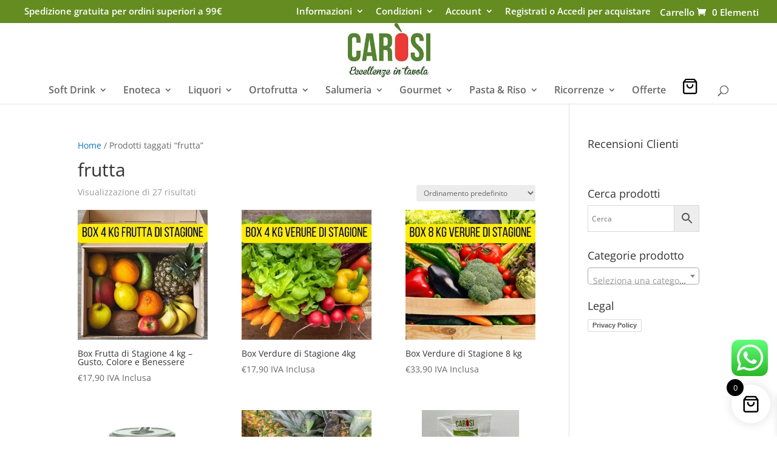

--- FILE ---
content_type: text/html; charset=UTF-8
request_url: https://www.carosi.it/tag-prodotto/frutta/
body_size: 40432
content:
<!DOCTYPE html>
<html lang="it-IT">
<head>
<meta charset="UTF-8" />
<meta http-equiv="X-UA-Compatible" content="IE=edge">
<link rel="pingback" href="https://www.carosi.it/xmlrpc.php" />
<script type="text/javascript">
document.documentElement.className = 'js';
</script>
<link rel="preconnect" href="https://fonts.gstatic.com" crossorigin /><style id="et-divi-open-sans-inline-css">/* Original: https://fonts.googleapis.com/css?family=Open+Sans:300italic,400italic,600italic,700italic,800italic,400,300,600,700,800&#038;subset=cyrillic,cyrillic-ext,greek,greek-ext,latin,latin-ext,vietnamese&#038;display=swap *//* User Agent: Mozilla/5.0 (Unknown; Linux x86_64) AppleWebKit/538.1 (KHTML, like Gecko) Safari/538.1 Daum/4.1 */@font-face {font-family: 'Open Sans';font-style: italic;font-weight: 300;font-stretch: normal;font-display: swap;src: url(https://fonts.gstatic.com/s/opensans/v44/memQYaGs126MiZpBA-UFUIcVXSCEkx2cmqvXlWq8tWZ0Pw86hd0Rk5hkaVc.ttf) format('truetype');}@font-face {font-family: 'Open Sans';font-style: italic;font-weight: 400;font-stretch: normal;font-display: swap;src: url(https://fonts.gstatic.com/s/opensans/v44/memQYaGs126MiZpBA-UFUIcVXSCEkx2cmqvXlWq8tWZ0Pw86hd0Rk8ZkaVc.ttf) format('truetype');}@font-face {font-family: 'Open Sans';font-style: italic;font-weight: 600;font-stretch: normal;font-display: swap;src: url(https://fonts.gstatic.com/s/opensans/v44/memQYaGs126MiZpBA-UFUIcVXSCEkx2cmqvXlWq8tWZ0Pw86hd0RkxhjaVc.ttf) format('truetype');}@font-face {font-family: 'Open Sans';font-style: italic;font-weight: 700;font-stretch: normal;font-display: swap;src: url(https://fonts.gstatic.com/s/opensans/v44/memQYaGs126MiZpBA-UFUIcVXSCEkx2cmqvXlWq8tWZ0Pw86hd0RkyFjaVc.ttf) format('truetype');}@font-face {font-family: 'Open Sans';font-style: italic;font-weight: 800;font-stretch: normal;font-display: swap;src: url(https://fonts.gstatic.com/s/opensans/v44/memQYaGs126MiZpBA-UFUIcVXSCEkx2cmqvXlWq8tWZ0Pw86hd0Rk0ZjaVc.ttf) format('truetype');}@font-face {font-family: 'Open Sans';font-style: normal;font-weight: 300;font-stretch: normal;font-display: swap;src: url(https://fonts.gstatic.com/s/opensans/v44/memSYaGs126MiZpBA-UvWbX2vVnXBbObj2OVZyOOSr4dVJWUgsiH0C4n.ttf) format('truetype');}@font-face {font-family: 'Open Sans';font-style: normal;font-weight: 400;font-stretch: normal;font-display: swap;src: url(https://fonts.gstatic.com/s/opensans/v44/memSYaGs126MiZpBA-UvWbX2vVnXBbObj2OVZyOOSr4dVJWUgsjZ0C4n.ttf) format('truetype');}@font-face {font-family: 'Open Sans';font-style: normal;font-weight: 600;font-stretch: normal;font-display: swap;src: url(https://fonts.gstatic.com/s/opensans/v44/memSYaGs126MiZpBA-UvWbX2vVnXBbObj2OVZyOOSr4dVJWUgsgH1y4n.ttf) format('truetype');}@font-face {font-family: 'Open Sans';font-style: normal;font-weight: 700;font-stretch: normal;font-display: swap;src: url(https://fonts.gstatic.com/s/opensans/v44/memSYaGs126MiZpBA-UvWbX2vVnXBbObj2OVZyOOSr4dVJWUgsg-1y4n.ttf) format('truetype');}@font-face {font-family: 'Open Sans';font-style: normal;font-weight: 800;font-stretch: normal;font-display: swap;src: url(https://fonts.gstatic.com/s/opensans/v44/memSYaGs126MiZpBA-UvWbX2vVnXBbObj2OVZyOOSr4dVJWUgshZ1y4n.ttf) format('truetype');}/* User Agent: Mozilla/5.0 (Windows NT 6.1; WOW64; rv:27.0) Gecko/20100101 Firefox/27.0 */@font-face {font-family: 'Open Sans';font-style: italic;font-weight: 300;font-stretch: normal;font-display: swap;src: url(https://fonts.gstatic.com/l/font?kit=memQYaGs126MiZpBA-UFUIcVXSCEkx2cmqvXlWq8tWZ0Pw86hd0Rk5hkaVQ&skey=743457fe2cc29280&v=v44) format('woff');}@font-face {font-family: 'Open Sans';font-style: italic;font-weight: 400;font-stretch: normal;font-display: swap;src: url(https://fonts.gstatic.com/l/font?kit=memQYaGs126MiZpBA-UFUIcVXSCEkx2cmqvXlWq8tWZ0Pw86hd0Rk8ZkaVQ&skey=743457fe2cc29280&v=v44) format('woff');}@font-face {font-family: 'Open Sans';font-style: italic;font-weight: 600;font-stretch: normal;font-display: swap;src: url(https://fonts.gstatic.com/l/font?kit=memQYaGs126MiZpBA-UFUIcVXSCEkx2cmqvXlWq8tWZ0Pw86hd0RkxhjaVQ&skey=743457fe2cc29280&v=v44) format('woff');}@font-face {font-family: 'Open Sans';font-style: italic;font-weight: 700;font-stretch: normal;font-display: swap;src: url(https://fonts.gstatic.com/l/font?kit=memQYaGs126MiZpBA-UFUIcVXSCEkx2cmqvXlWq8tWZ0Pw86hd0RkyFjaVQ&skey=743457fe2cc29280&v=v44) format('woff');}@font-face {font-family: 'Open Sans';font-style: italic;font-weight: 800;font-stretch: normal;font-display: swap;src: url(https://fonts.gstatic.com/l/font?kit=memQYaGs126MiZpBA-UFUIcVXSCEkx2cmqvXlWq8tWZ0Pw86hd0Rk0ZjaVQ&skey=743457fe2cc29280&v=v44) format('woff');}@font-face {font-family: 'Open Sans';font-style: normal;font-weight: 300;font-stretch: normal;font-display: swap;src: url(https://fonts.gstatic.com/l/font?kit=memSYaGs126MiZpBA-UvWbX2vVnXBbObj2OVZyOOSr4dVJWUgsiH0C4k&skey=62c1cbfccc78b4b2&v=v44) format('woff');}@font-face {font-family: 'Open Sans';font-style: normal;font-weight: 400;font-stretch: normal;font-display: swap;src: url(https://fonts.gstatic.com/l/font?kit=memSYaGs126MiZpBA-UvWbX2vVnXBbObj2OVZyOOSr4dVJWUgsjZ0C4k&skey=62c1cbfccc78b4b2&v=v44) format('woff');}@font-face {font-family: 'Open Sans';font-style: normal;font-weight: 600;font-stretch: normal;font-display: swap;src: url(https://fonts.gstatic.com/l/font?kit=memSYaGs126MiZpBA-UvWbX2vVnXBbObj2OVZyOOSr4dVJWUgsgH1y4k&skey=62c1cbfccc78b4b2&v=v44) format('woff');}@font-face {font-family: 'Open Sans';font-style: normal;font-weight: 700;font-stretch: normal;font-display: swap;src: url(https://fonts.gstatic.com/l/font?kit=memSYaGs126MiZpBA-UvWbX2vVnXBbObj2OVZyOOSr4dVJWUgsg-1y4k&skey=62c1cbfccc78b4b2&v=v44) format('woff');}@font-face {font-family: 'Open Sans';font-style: normal;font-weight: 800;font-stretch: normal;font-display: swap;src: url(https://fonts.gstatic.com/l/font?kit=memSYaGs126MiZpBA-UvWbX2vVnXBbObj2OVZyOOSr4dVJWUgshZ1y4k&skey=62c1cbfccc78b4b2&v=v44) format('woff');}/* User Agent: Mozilla/5.0 (Windows NT 6.3; rv:39.0) Gecko/20100101 Firefox/39.0 */@font-face {font-family: 'Open Sans';font-style: italic;font-weight: 300;font-stretch: normal;font-display: swap;src: url(https://fonts.gstatic.com/s/opensans/v44/memQYaGs126MiZpBA-UFUIcVXSCEkx2cmqvXlWq8tWZ0Pw86hd0Rk5hkaVI.woff2) format('woff2');}@font-face {font-family: 'Open Sans';font-style: italic;font-weight: 400;font-stretch: normal;font-display: swap;src: url(https://fonts.gstatic.com/s/opensans/v44/memQYaGs126MiZpBA-UFUIcVXSCEkx2cmqvXlWq8tWZ0Pw86hd0Rk8ZkaVI.woff2) format('woff2');}@font-face {font-family: 'Open Sans';font-style: italic;font-weight: 600;font-stretch: normal;font-display: swap;src: url(https://fonts.gstatic.com/s/opensans/v44/memQYaGs126MiZpBA-UFUIcVXSCEkx2cmqvXlWq8tWZ0Pw86hd0RkxhjaVI.woff2) format('woff2');}@font-face {font-family: 'Open Sans';font-style: italic;font-weight: 700;font-stretch: normal;font-display: swap;src: url(https://fonts.gstatic.com/s/opensans/v44/memQYaGs126MiZpBA-UFUIcVXSCEkx2cmqvXlWq8tWZ0Pw86hd0RkyFjaVI.woff2) format('woff2');}@font-face {font-family: 'Open Sans';font-style: italic;font-weight: 800;font-stretch: normal;font-display: swap;src: url(https://fonts.gstatic.com/s/opensans/v44/memQYaGs126MiZpBA-UFUIcVXSCEkx2cmqvXlWq8tWZ0Pw86hd0Rk0ZjaVI.woff2) format('woff2');}@font-face {font-family: 'Open Sans';font-style: normal;font-weight: 300;font-stretch: normal;font-display: swap;src: url(https://fonts.gstatic.com/s/opensans/v44/memSYaGs126MiZpBA-UvWbX2vVnXBbObj2OVZyOOSr4dVJWUgsiH0C4i.woff2) format('woff2');}@font-face {font-family: 'Open Sans';font-style: normal;font-weight: 400;font-stretch: normal;font-display: swap;src: url(https://fonts.gstatic.com/s/opensans/v44/memSYaGs126MiZpBA-UvWbX2vVnXBbObj2OVZyOOSr4dVJWUgsjZ0C4i.woff2) format('woff2');}@font-face {font-family: 'Open Sans';font-style: normal;font-weight: 600;font-stretch: normal;font-display: swap;src: url(https://fonts.gstatic.com/s/opensans/v44/memSYaGs126MiZpBA-UvWbX2vVnXBbObj2OVZyOOSr4dVJWUgsgH1y4i.woff2) format('woff2');}@font-face {font-family: 'Open Sans';font-style: normal;font-weight: 700;font-stretch: normal;font-display: swap;src: url(https://fonts.gstatic.com/s/opensans/v44/memSYaGs126MiZpBA-UvWbX2vVnXBbObj2OVZyOOSr4dVJWUgsg-1y4i.woff2) format('woff2');}@font-face {font-family: 'Open Sans';font-style: normal;font-weight: 800;font-stretch: normal;font-display: swap;src: url(https://fonts.gstatic.com/s/opensans/v44/memSYaGs126MiZpBA-UvWbX2vVnXBbObj2OVZyOOSr4dVJWUgshZ1y4i.woff2) format('woff2');}</style><meta name='robots' content='index, follow, max-image-preview:large, max-snippet:-1, max-video-preview:-1' />
<!-- Google Tag Manager for WordPress by gtm4wp.com -->
<script data-cfasync="false" data-pagespeed-no-defer>
var gtm4wp_datalayer_name = "dataLayer";
var dataLayer = dataLayer || [];
const gtm4wp_use_sku_instead = 0;
const gtm4wp_currency = 'EUR';
const gtm4wp_product_per_impression = 10;
const gtm4wp_clear_ecommerce = false;
const gtm4wp_datalayer_max_timeout = 2000;
</script>
<!-- End Google Tag Manager for WordPress by gtm4wp.com --><script type="text/javascript">
let jqueryParams=[],jQuery=function(r){return jqueryParams=[...jqueryParams,r],jQuery},$=function(r){return jqueryParams=[...jqueryParams,r],$};window.jQuery=jQuery,window.$=jQuery;let customHeadScripts=!1;jQuery.fn=jQuery.prototype={},$.fn=jQuery.prototype={},jQuery.noConflict=function(r){if(window.jQuery)return jQuery=window.jQuery,$=window.jQuery,customHeadScripts=!0,jQuery.noConflict},jQuery.ready=function(r){jqueryParams=[...jqueryParams,r]},$.ready=function(r){jqueryParams=[...jqueryParams,r]},jQuery.load=function(r){jqueryParams=[...jqueryParams,r]},$.load=function(r){jqueryParams=[...jqueryParams,r]},jQuery.fn.ready=function(r){jqueryParams=[...jqueryParams,r]},$.fn.ready=function(r){jqueryParams=[...jqueryParams,r]};</script>
<!-- This site is optimized with the Yoast SEO Premium plugin v26.0 (Yoast SEO v26.8) - https://yoast.com/product/yoast-seo-premium-wordpress/ -->
<title>frutta Archivi - Carosi Food Store</title>
<link rel="canonical" href="https://www.carosi.it/tag-prodotto/frutta/" />
<meta property="og:locale" content="it_IT" />
<meta property="og:type" content="article" />
<meta property="og:title" content="frutta Archivi" />
<meta property="og:url" content="https://www.carosi.it/tag-prodotto/frutta/" />
<meta property="og:site_name" content="Carosi Food Store" />
<meta name="twitter:card" content="summary_large_image" />
<script type="application/ld+json" class="yoast-schema-graph">{"@context":"https://schema.org","@graph":[{"@type":"CollectionPage","@id":"https://www.carosi.it/tag-prodotto/frutta/","url":"https://www.carosi.it/tag-prodotto/frutta/","name":"frutta Archivi - Carosi Food Store","isPartOf":{"@id":"https://www.carosi.it/#website"},"primaryImageOfPage":{"@id":"https://www.carosi.it/tag-prodotto/frutta/#primaryimage"},"image":{"@id":"https://www.carosi.it/tag-prodotto/frutta/#primaryimage"},"thumbnailUrl":"https://www.carosi.it/wp-content/uploads/BF01.webp","breadcrumb":{"@id":"https://www.carosi.it/tag-prodotto/frutta/#breadcrumb"},"inLanguage":"it-IT"},{"@type":"ImageObject","inLanguage":"it-IT","@id":"https://www.carosi.it/tag-prodotto/frutta/#primaryimage","url":"https://www.carosi.it/wp-content/uploads/BF01.webp","contentUrl":"https://www.carosi.it/wp-content/uploads/BF01.webp","width":600,"height":600,"caption":"box-frutta-di-stagione"},{"@type":"BreadcrumbList","@id":"https://www.carosi.it/tag-prodotto/frutta/#breadcrumb","itemListElement":[{"@type":"ListItem","position":1,"name":"Home","item":"https://www.carosi.it/"},{"@type":"ListItem","position":2,"name":"frutta"}]},{"@type":"WebSite","@id":"https://www.carosi.it/#website","url":"https://www.carosi.it/","name":"Carosi Food Store","description":"Il negozio tradizionale sul web","potentialAction":[{"@type":"SearchAction","target":{"@type":"EntryPoint","urlTemplate":"https://www.carosi.it/?s={search_term_string}"},"query-input":{"@type":"PropertyValueSpecification","valueRequired":true,"valueName":"search_term_string"}}],"inLanguage":"it-IT"}]}</script>
<!-- / Yoast SEO Premium plugin. -->
<link rel='dns-prefetch' href='//capi-automation.s3.us-east-2.amazonaws.com' />
<link rel="alternate" type="application/rss+xml" title="Carosi Food Store &raquo; Feed" href="https://www.carosi.it/feed/" />
<link rel="alternate" type="application/rss+xml" title="Carosi Food Store &raquo; Feed dei commenti" href="https://www.carosi.it/comments/feed/" />
<link rel="alternate" type="application/rss+xml" title="Feed Carosi Food Store &raquo; frutta Tag" href="https://www.carosi.it/tag-prodotto/frutta/feed/" />
<meta content="ISI Shop v.1.0.1449069207" name="generator"/><!-- <link rel='stylesheet' id='wdp_cart-summary-css' href='https://www.carosi.it/wp-content/plugins/advanced-dynamic-pricing-for-woocommerce/BaseVersion/assets/css/cart-summary.css' type='text/css' media='all' /> -->
<!-- <link rel='stylesheet' id='woo-cart-weight-blocks-integration-frontend-css' href='https://www.carosi.it/wp-content/plugins/woo-cart-weight/build/style-index.css' type='text/css' media='all' /> -->
<!-- <link rel='stylesheet' id='woo-cart-weight-blocks-integration-editor-css' href='https://www.carosi.it/wp-content/plugins/woo-cart-weight/build/style-index.css' type='text/css' media='all' /> -->
<!-- <link rel='stylesheet' id='aws-divi-css' href='https://www.carosi.it/wp-content/plugins/advanced-woo-search/includes/modules/divi/divi.css' type='text/css' media='all' /> -->
<!-- <link rel='stylesheet' id='ht_ctc_main_css-css' href='https://www.carosi.it/wp-content/plugins/click-to-chat-for-whatsapp/new/inc/assets/css/main.css' type='text/css' media='all' /> -->
<link rel="stylesheet" type="text/css" href="//www.carosi.it/wp-content/cache/wpfc-minified/f40p2ned/4h6lz.css" media="all"/>
<style id='wp-block-library-inline-css' type='text/css'>
:root{--wp-block-synced-color:#7a00df;--wp-block-synced-color--rgb:122,0,223;--wp-bound-block-color:var(--wp-block-synced-color);--wp-editor-canvas-background:#ddd;--wp-admin-theme-color:#007cba;--wp-admin-theme-color--rgb:0,124,186;--wp-admin-theme-color-darker-10:#006ba1;--wp-admin-theme-color-darker-10--rgb:0,107,160.5;--wp-admin-theme-color-darker-20:#005a87;--wp-admin-theme-color-darker-20--rgb:0,90,135;--wp-admin-border-width-focus:2px}@media (min-resolution:192dpi){:root{--wp-admin-border-width-focus:1.5px}}.wp-element-button{cursor:pointer}:root .has-very-light-gray-background-color{background-color:#eee}:root .has-very-dark-gray-background-color{background-color:#313131}:root .has-very-light-gray-color{color:#eee}:root .has-very-dark-gray-color{color:#313131}:root .has-vivid-green-cyan-to-vivid-cyan-blue-gradient-background{background:linear-gradient(135deg,#00d084,#0693e3)}:root .has-purple-crush-gradient-background{background:linear-gradient(135deg,#34e2e4,#4721fb 50%,#ab1dfe)}:root .has-hazy-dawn-gradient-background{background:linear-gradient(135deg,#faaca8,#dad0ec)}:root .has-subdued-olive-gradient-background{background:linear-gradient(135deg,#fafae1,#67a671)}:root .has-atomic-cream-gradient-background{background:linear-gradient(135deg,#fdd79a,#004a59)}:root .has-nightshade-gradient-background{background:linear-gradient(135deg,#330968,#31cdcf)}:root .has-midnight-gradient-background{background:linear-gradient(135deg,#020381,#2874fc)}:root{--wp--preset--font-size--normal:16px;--wp--preset--font-size--huge:42px}.has-regular-font-size{font-size:1em}.has-larger-font-size{font-size:2.625em}.has-normal-font-size{font-size:var(--wp--preset--font-size--normal)}.has-huge-font-size{font-size:var(--wp--preset--font-size--huge)}.has-text-align-center{text-align:center}.has-text-align-left{text-align:left}.has-text-align-right{text-align:right}.has-fit-text{white-space:nowrap!important}#end-resizable-editor-section{display:none}.aligncenter{clear:both}.items-justified-left{justify-content:flex-start}.items-justified-center{justify-content:center}.items-justified-right{justify-content:flex-end}.items-justified-space-between{justify-content:space-between}.screen-reader-text{border:0;clip-path:inset(50%);height:1px;margin:-1px;overflow:hidden;padding:0;position:absolute;width:1px;word-wrap:normal!important}.screen-reader-text:focus{background-color:#ddd;clip-path:none;color:#444;display:block;font-size:1em;height:auto;left:5px;line-height:normal;padding:15px 23px 14px;text-decoration:none;top:5px;width:auto;z-index:100000}html :where(.has-border-color){border-style:solid}html :where([style*=border-top-color]){border-top-style:solid}html :where([style*=border-right-color]){border-right-style:solid}html :where([style*=border-bottom-color]){border-bottom-style:solid}html :where([style*=border-left-color]){border-left-style:solid}html :where([style*=border-width]){border-style:solid}html :where([style*=border-top-width]){border-top-style:solid}html :where([style*=border-right-width]){border-right-style:solid}html :where([style*=border-bottom-width]){border-bottom-style:solid}html :where([style*=border-left-width]){border-left-style:solid}html :where(img[class*=wp-image-]){height:auto;max-width:100%}:where(figure){margin:0 0 1em}html :where(.is-position-sticky){--wp-admin--admin-bar--position-offset:var(--wp-admin--admin-bar--height,0px)}@media screen and (max-width:600px){html :where(.is-position-sticky){--wp-admin--admin-bar--position-offset:0px}}
/*# sourceURL=wp-block-library-inline-css */
</style><style id='global-styles-inline-css' type='text/css'>
:root{--wp--preset--aspect-ratio--square: 1;--wp--preset--aspect-ratio--4-3: 4/3;--wp--preset--aspect-ratio--3-4: 3/4;--wp--preset--aspect-ratio--3-2: 3/2;--wp--preset--aspect-ratio--2-3: 2/3;--wp--preset--aspect-ratio--16-9: 16/9;--wp--preset--aspect-ratio--9-16: 9/16;--wp--preset--color--black: #000000;--wp--preset--color--cyan-bluish-gray: #abb8c3;--wp--preset--color--white: #ffffff;--wp--preset--color--pale-pink: #f78da7;--wp--preset--color--vivid-red: #cf2e2e;--wp--preset--color--luminous-vivid-orange: #ff6900;--wp--preset--color--luminous-vivid-amber: #fcb900;--wp--preset--color--light-green-cyan: #7bdcb5;--wp--preset--color--vivid-green-cyan: #00d084;--wp--preset--color--pale-cyan-blue: #8ed1fc;--wp--preset--color--vivid-cyan-blue: #0693e3;--wp--preset--color--vivid-purple: #9b51e0;--wp--preset--gradient--vivid-cyan-blue-to-vivid-purple: linear-gradient(135deg,rgb(6,147,227) 0%,rgb(155,81,224) 100%);--wp--preset--gradient--light-green-cyan-to-vivid-green-cyan: linear-gradient(135deg,rgb(122,220,180) 0%,rgb(0,208,130) 100%);--wp--preset--gradient--luminous-vivid-amber-to-luminous-vivid-orange: linear-gradient(135deg,rgb(252,185,0) 0%,rgb(255,105,0) 100%);--wp--preset--gradient--luminous-vivid-orange-to-vivid-red: linear-gradient(135deg,rgb(255,105,0) 0%,rgb(207,46,46) 100%);--wp--preset--gradient--very-light-gray-to-cyan-bluish-gray: linear-gradient(135deg,rgb(238,238,238) 0%,rgb(169,184,195) 100%);--wp--preset--gradient--cool-to-warm-spectrum: linear-gradient(135deg,rgb(74,234,220) 0%,rgb(151,120,209) 20%,rgb(207,42,186) 40%,rgb(238,44,130) 60%,rgb(251,105,98) 80%,rgb(254,248,76) 100%);--wp--preset--gradient--blush-light-purple: linear-gradient(135deg,rgb(255,206,236) 0%,rgb(152,150,240) 100%);--wp--preset--gradient--blush-bordeaux: linear-gradient(135deg,rgb(254,205,165) 0%,rgb(254,45,45) 50%,rgb(107,0,62) 100%);--wp--preset--gradient--luminous-dusk: linear-gradient(135deg,rgb(255,203,112) 0%,rgb(199,81,192) 50%,rgb(65,88,208) 100%);--wp--preset--gradient--pale-ocean: linear-gradient(135deg,rgb(255,245,203) 0%,rgb(182,227,212) 50%,rgb(51,167,181) 100%);--wp--preset--gradient--electric-grass: linear-gradient(135deg,rgb(202,248,128) 0%,rgb(113,206,126) 100%);--wp--preset--gradient--midnight: linear-gradient(135deg,rgb(2,3,129) 0%,rgb(40,116,252) 100%);--wp--preset--font-size--small: 13px;--wp--preset--font-size--medium: 20px;--wp--preset--font-size--large: 36px;--wp--preset--font-size--x-large: 42px;--wp--preset--spacing--20: 0.44rem;--wp--preset--spacing--30: 0.67rem;--wp--preset--spacing--40: 1rem;--wp--preset--spacing--50: 1.5rem;--wp--preset--spacing--60: 2.25rem;--wp--preset--spacing--70: 3.38rem;--wp--preset--spacing--80: 5.06rem;--wp--preset--shadow--natural: 6px 6px 9px rgba(0, 0, 0, 0.2);--wp--preset--shadow--deep: 12px 12px 50px rgba(0, 0, 0, 0.4);--wp--preset--shadow--sharp: 6px 6px 0px rgba(0, 0, 0, 0.2);--wp--preset--shadow--outlined: 6px 6px 0px -3px rgb(255, 255, 255), 6px 6px rgb(0, 0, 0);--wp--preset--shadow--crisp: 6px 6px 0px rgb(0, 0, 0);}:root { --wp--style--global--content-size: 823px;--wp--style--global--wide-size: 1080px; }:where(body) { margin: 0; }.wp-site-blocks > .alignleft { float: left; margin-right: 2em; }.wp-site-blocks > .alignright { float: right; margin-left: 2em; }.wp-site-blocks > .aligncenter { justify-content: center; margin-left: auto; margin-right: auto; }:where(.is-layout-flex){gap: 0.5em;}:where(.is-layout-grid){gap: 0.5em;}.is-layout-flow > .alignleft{float: left;margin-inline-start: 0;margin-inline-end: 2em;}.is-layout-flow > .alignright{float: right;margin-inline-start: 2em;margin-inline-end: 0;}.is-layout-flow > .aligncenter{margin-left: auto !important;margin-right: auto !important;}.is-layout-constrained > .alignleft{float: left;margin-inline-start: 0;margin-inline-end: 2em;}.is-layout-constrained > .alignright{float: right;margin-inline-start: 2em;margin-inline-end: 0;}.is-layout-constrained > .aligncenter{margin-left: auto !important;margin-right: auto !important;}.is-layout-constrained > :where(:not(.alignleft):not(.alignright):not(.alignfull)){max-width: var(--wp--style--global--content-size);margin-left: auto !important;margin-right: auto !important;}.is-layout-constrained > .alignwide{max-width: var(--wp--style--global--wide-size);}body .is-layout-flex{display: flex;}.is-layout-flex{flex-wrap: wrap;align-items: center;}.is-layout-flex > :is(*, div){margin: 0;}body .is-layout-grid{display: grid;}.is-layout-grid > :is(*, div){margin: 0;}body{padding-top: 0px;padding-right: 0px;padding-bottom: 0px;padding-left: 0px;}:root :where(.wp-element-button, .wp-block-button__link){background-color: #32373c;border-width: 0;color: #fff;font-family: inherit;font-size: inherit;font-style: inherit;font-weight: inherit;letter-spacing: inherit;line-height: inherit;padding-top: calc(0.667em + 2px);padding-right: calc(1.333em + 2px);padding-bottom: calc(0.667em + 2px);padding-left: calc(1.333em + 2px);text-decoration: none;text-transform: inherit;}.has-black-color{color: var(--wp--preset--color--black) !important;}.has-cyan-bluish-gray-color{color: var(--wp--preset--color--cyan-bluish-gray) !important;}.has-white-color{color: var(--wp--preset--color--white) !important;}.has-pale-pink-color{color: var(--wp--preset--color--pale-pink) !important;}.has-vivid-red-color{color: var(--wp--preset--color--vivid-red) !important;}.has-luminous-vivid-orange-color{color: var(--wp--preset--color--luminous-vivid-orange) !important;}.has-luminous-vivid-amber-color{color: var(--wp--preset--color--luminous-vivid-amber) !important;}.has-light-green-cyan-color{color: var(--wp--preset--color--light-green-cyan) !important;}.has-vivid-green-cyan-color{color: var(--wp--preset--color--vivid-green-cyan) !important;}.has-pale-cyan-blue-color{color: var(--wp--preset--color--pale-cyan-blue) !important;}.has-vivid-cyan-blue-color{color: var(--wp--preset--color--vivid-cyan-blue) !important;}.has-vivid-purple-color{color: var(--wp--preset--color--vivid-purple) !important;}.has-black-background-color{background-color: var(--wp--preset--color--black) !important;}.has-cyan-bluish-gray-background-color{background-color: var(--wp--preset--color--cyan-bluish-gray) !important;}.has-white-background-color{background-color: var(--wp--preset--color--white) !important;}.has-pale-pink-background-color{background-color: var(--wp--preset--color--pale-pink) !important;}.has-vivid-red-background-color{background-color: var(--wp--preset--color--vivid-red) !important;}.has-luminous-vivid-orange-background-color{background-color: var(--wp--preset--color--luminous-vivid-orange) !important;}.has-luminous-vivid-amber-background-color{background-color: var(--wp--preset--color--luminous-vivid-amber) !important;}.has-light-green-cyan-background-color{background-color: var(--wp--preset--color--light-green-cyan) !important;}.has-vivid-green-cyan-background-color{background-color: var(--wp--preset--color--vivid-green-cyan) !important;}.has-pale-cyan-blue-background-color{background-color: var(--wp--preset--color--pale-cyan-blue) !important;}.has-vivid-cyan-blue-background-color{background-color: var(--wp--preset--color--vivid-cyan-blue) !important;}.has-vivid-purple-background-color{background-color: var(--wp--preset--color--vivid-purple) !important;}.has-black-border-color{border-color: var(--wp--preset--color--black) !important;}.has-cyan-bluish-gray-border-color{border-color: var(--wp--preset--color--cyan-bluish-gray) !important;}.has-white-border-color{border-color: var(--wp--preset--color--white) !important;}.has-pale-pink-border-color{border-color: var(--wp--preset--color--pale-pink) !important;}.has-vivid-red-border-color{border-color: var(--wp--preset--color--vivid-red) !important;}.has-luminous-vivid-orange-border-color{border-color: var(--wp--preset--color--luminous-vivid-orange) !important;}.has-luminous-vivid-amber-border-color{border-color: var(--wp--preset--color--luminous-vivid-amber) !important;}.has-light-green-cyan-border-color{border-color: var(--wp--preset--color--light-green-cyan) !important;}.has-vivid-green-cyan-border-color{border-color: var(--wp--preset--color--vivid-green-cyan) !important;}.has-pale-cyan-blue-border-color{border-color: var(--wp--preset--color--pale-cyan-blue) !important;}.has-vivid-cyan-blue-border-color{border-color: var(--wp--preset--color--vivid-cyan-blue) !important;}.has-vivid-purple-border-color{border-color: var(--wp--preset--color--vivid-purple) !important;}.has-vivid-cyan-blue-to-vivid-purple-gradient-background{background: var(--wp--preset--gradient--vivid-cyan-blue-to-vivid-purple) !important;}.has-light-green-cyan-to-vivid-green-cyan-gradient-background{background: var(--wp--preset--gradient--light-green-cyan-to-vivid-green-cyan) !important;}.has-luminous-vivid-amber-to-luminous-vivid-orange-gradient-background{background: var(--wp--preset--gradient--luminous-vivid-amber-to-luminous-vivid-orange) !important;}.has-luminous-vivid-orange-to-vivid-red-gradient-background{background: var(--wp--preset--gradient--luminous-vivid-orange-to-vivid-red) !important;}.has-very-light-gray-to-cyan-bluish-gray-gradient-background{background: var(--wp--preset--gradient--very-light-gray-to-cyan-bluish-gray) !important;}.has-cool-to-warm-spectrum-gradient-background{background: var(--wp--preset--gradient--cool-to-warm-spectrum) !important;}.has-blush-light-purple-gradient-background{background: var(--wp--preset--gradient--blush-light-purple) !important;}.has-blush-bordeaux-gradient-background{background: var(--wp--preset--gradient--blush-bordeaux) !important;}.has-luminous-dusk-gradient-background{background: var(--wp--preset--gradient--luminous-dusk) !important;}.has-pale-ocean-gradient-background{background: var(--wp--preset--gradient--pale-ocean) !important;}.has-electric-grass-gradient-background{background: var(--wp--preset--gradient--electric-grass) !important;}.has-midnight-gradient-background{background: var(--wp--preset--gradient--midnight) !important;}.has-small-font-size{font-size: var(--wp--preset--font-size--small) !important;}.has-medium-font-size{font-size: var(--wp--preset--font-size--medium) !important;}.has-large-font-size{font-size: var(--wp--preset--font-size--large) !important;}.has-x-large-font-size{font-size: var(--wp--preset--font-size--x-large) !important;}
/*# sourceURL=global-styles-inline-css */
</style>
<!-- <link rel='stylesheet' id='wp-components-css' href='https://www.carosi.it/wp-includes/css/dist/components/style.min.css' type='text/css' media='all' /> -->
<!-- <link rel='stylesheet' id='wp-preferences-css' href='https://www.carosi.it/wp-includes/css/dist/preferences/style.min.css' type='text/css' media='all' /> -->
<!-- <link rel='stylesheet' id='wp-block-editor-css' href='https://www.carosi.it/wp-includes/css/dist/block-editor/style.min.css' type='text/css' media='all' /> -->
<!-- <link rel='stylesheet' id='popup-maker-block-library-style-css' href='https://www.carosi.it/wp-content/plugins/popup-maker/dist/packages/block-library-style.css' type='text/css' media='all' /> -->
<!-- <link rel='stylesheet' id='conditional-extra-fees-woocommerce-css' href='https://www.carosi.it/wp-content/plugins/conditional-extra-fees-for-woocommerce/public/css/conditional-fees-rule-woocommerce-public.css' type='text/css' media='all' /> -->
<!-- <link rel='stylesheet' id='wa_wps_css_file-css' href='https://www.carosi.it/wp-content/plugins/woocommerce-product-slider/assets/css/custom-style.css' type='text/css' media='all' /> -->
<!-- <link rel='stylesheet' id='wa_wps_magnific_style-css' href='https://www.carosi.it/wp-content/plugins/woocommerce-product-slider/assets/css/magnific-popup/magnific-popup.css' type='text/css' media='all' /> -->
<!-- <link rel='stylesheet' id='woocommerce-layout-css' href='https://www.carosi.it/wp-content/plugins/woocommerce/assets/css/woocommerce-layout.css' type='text/css' media='all' /> -->
<link rel="stylesheet" type="text/css" href="//www.carosi.it/wp-content/cache/wpfc-minified/qjrvcqc0/4h6lz.css" media="all"/>
<!-- <link rel='stylesheet' id='woocommerce-smallscreen-css' href='https://www.carosi.it/wp-content/plugins/woocommerce/assets/css/woocommerce-smallscreen.css' type='text/css' media='only screen and (max-width: 768px)' /> -->
<link rel="stylesheet" type="text/css" href="//www.carosi.it/wp-content/cache/wpfc-minified/2yod5kaf/4h6lz.css" media="only screen and (max-width: 768px)"/>
<!-- <link rel='stylesheet' id='woocommerce-general-css' href='https://www.carosi.it/wp-content/plugins/woocommerce/assets/css/woocommerce.css' type='text/css' media='all' /> -->
<link rel="stylesheet" type="text/css" href="//www.carosi.it/wp-content/cache/wpfc-minified/8ts5eun9/4h6lz.css" media="all"/>
<style id='woocommerce-inline-inline-css' type='text/css'>
.woocommerce form .form-row .required { visibility: visible; }
/*# sourceURL=woocommerce-inline-inline-css */
</style>
<!-- <link rel='stylesheet' id='wt-import-export-for-woo-css' href='https://www.carosi.it/wp-content/plugins/wt-import-export-for-woo/public/css/wt-import-export-for-woo-public.css' type='text/css' media='all' /> -->
<!-- <link rel='stylesheet' id='wt-smart-coupon-for-woo-css' href='https://www.carosi.it/wp-content/plugins/wt-smart-coupons-for-woocommerce/public/css/wt-smart-coupon-public.css' type='text/css' media='all' /> -->
<!-- <link rel='stylesheet' id='aws-style-css' href='https://www.carosi.it/wp-content/plugins/advanced-woo-search/assets/css/common.min.css' type='text/css' media='all' /> -->
<!-- <link rel='stylesheet' id='xpay-checkout-css' href='https://www.carosi.it/wp-content/plugins/cartasi-x-pay/assets/css/xpay.css' type='text/css' media='all' /> -->
<link rel="stylesheet" type="text/css" href="//www.carosi.it/wp-content/cache/wpfc-minified/g4ee8gt/fub6d.css" media="all"/>
<style id='grw-public-main-css-inline-css' type='text/css'>
.wp-gr,.wp-gr *,.wp-gr ::after,.wp-gr ::before{box-sizing:border-box}.wp-gr{display:block;direction:ltr;font-size:var(--font-size, 16px);font-family:var(--font-family, inherit);font-style:normal;font-weight:400;text-align:start;line-height:normal;overflow:visible;text-decoration:none;list-style-type:disc;box-sizing:border-box;visibility:visible!important}.wp-gr div,.wp-gr span{margin:0;padding:0;color:inherit;font:inherit;line-height:normal;letter-spacing:normal;text-transform:none;text-decoration:none;border:0;background:0 0}.wp-gr a{color:inherit;border:0;text-decoration:none;background:0 0;cursor:pointer}.wp-gr a:focus{outline:0}.wp-gr a:focus-visible{outline:2px solid currentColor;outline-offset:2px}.wp-gr img{display:block;max-width:100%;height:auto;margin:0;padding:0;border:0;line-height:0;vertical-align:middle}.wp-gr i{font-style:normal;font-weight:inherit;margin:0;padding:0;border:0;vertical-align:middle;background:0 0}.wp-gr svg{display:inline-block;width:auto;height:auto;vertical-align:middle;overflow:visible}.wp-gr svg use{opacity:1;visibility:visible}.wp-gr{--card-gap:4px;--rev-gap:4px;--img-size:46px;--media-gap:8px;--media-size:40px;--media-lines:2;--color:#fb8e28;--rev-color:#f4f4f4;--rpi-star-color:var(--star-color, var(--color));--slider-dot-size:8px;--slider-dot-gap:8px;--slider-dots-visible:5;--slider-act-dot-color:var(--color)}.wp-gr .wp-google-based,.wp-gr .wp-google-powered{margin:0!important;padding:0!important;color:var(--head-based-color,#555)!important}.wp-gr .wp-google-powered{color:var(--powered-color,#777)!important;font-size:16px;font-weight:600}.wp-gr .wp-google-powered>span{font-weight:600!important}.wp-gr .grw-img{position:relative!important;min-width:var(--img-size)!important;max-width:var(--img-size)!important;height:var(--img-size)!important;border:none!important;z-index:3!important}.wp-gr .grw-img-wrap{position:relative;min-width:var(--img-size)!important;max-width:var(--img-size)!important;overflow:visible}.wp-gr .grw-img-wrap::before{content:'';position:absolute;top:0;left:0;width:var(--img-size);height:var(--img-size);border-radius:50%;box-shadow:0 0 2px rgba(0,0,0,.12),0 2px 4px rgba(0,0,0,.24)!important;pointer-events:none}.wp-gr .grw-header .grw-img{border-radius:50%}.wp-gr .grw-header.wp-place-center{width:100%!important}.wp-gr .wp-google-name{color:var(--name-color,#333)!important;font-size:100%!important;font-weight:700!important;text-decoration:none!important;white-space:nowrap!important;text-overflow:ellipsis!important;overflow:hidden!important;width:100%!important;text-align:var(--align,start)!important}.wp-gr .grw-header .wp-google-name{width:100%!important;margin:0!important;padding:0!important;font-size:128%!important;white-space:normal!important}.wp-gr .grw-header-inner>.rpi-flx{overflow:hidden!important}.wp-gr a.wp-google-name{color:#427fed!important;text-decoration:none!important}.wp-gr .wp-google-time{color:#555!important;font-size:13px!important;white-space:nowrap!important}.wp-gr .wp-google-text{color:var(--text-color,#222)!important;font-size:15px!important;line-height:24px!important;max-width:100%!important;overflow:hidden!important;white-space:pre-wrap!important;word-break:break-word!important;vertical-align:middle!important}.wp-gr .rpi-stars+.wp-google-text{padding-left:4px!important}.wp-gr .wp-more{display:none}.wp-gr .wp-more-toggle{color:#136aaf!important;cursor:pointer!important;text-decoration:none!important}.wp-gr .wp-google-url{display:block;margin:4px auto!important;color:#136aaf!important;text-align:center!important}.wp-gr.wp-dark .wp-google-name{color:#eee!important}.wp-gr.rpi.wp-dark .wp-google-name a{color:var(--head-based-color,#eee)!important}.wp-gr.wp-dark .wp-google-time{color:#bbb!important}.wp-gr.wp-dark .wp-google-text{color:#ececec!important}.wp-gr.wp-dark .wp-google-powered{color:var(--powered-color,#fff)!important}.wp-gr.wp-dark .wp-google-based{color:var(--head-based-color,#999)!important}.wp-gr:not(.wp-dark) .grw-review-inner.grw-backgnd{background:var(--rev-color)!important}.wp-gr.rpi .wp-google-name{font-size:100%!important}.wp-gr.rpi .grw-hide,.wp-gr.rpi .wp-google-hide{display:none}.wp-gr.rpi .wp-google-name a{color:var(--head-name-color,#333)!important;font-size:18px!important;text-decoration:none!important}.wp-gr.rpi a.wp-google-name{margin:0!important;color:var(--name-color,#154fc1)!important;text-decoration:none!important;white-space:nowrap!important;text-overflow:ellipsis!important}.wp-gr{display:block!important;width:100%!important;margin:0!important;padding:0!important;text-align:left!important;direction:ltr!important;box-sizing:border-box!important}.wp-gr .grw-row{display:-ms-flexbox!important;display:flex!important;flex-wrap:nowrap!important;align-items:center!important;-ms-flex-wrap:nowrap!important;-ms-flex-align:center!important}.grw-row.grw-row-xs{-ms-flex-wrap:wrap!important;flex-wrap:wrap!important}.grw-row-x .grw-header+.grw-content .grw-review,.grw-row-xs .grw-content,.grw-row-xs .grw-header,.grw-row-xs .grw-review{--col:1}.grw-row-xl .grw-header+.grw-content{--col:1.2}.grw-row-l .grw-header+.grw-content{--col:1.25}.grw-row-m .grw-header+.grw-content{--col:1.333333}.grw-row-s .grw-header+.grw-content{--col:1.5}.grw-row-s .grw-header+.grw-content .grw-review,.grw-row-x .grw-header,.grw-row-x .grw-header+.grw-content,.grw-row-x .grw-review{--col:2}.grw-row-m .grw-header+.grw-content .grw-review,.grw-row-s .grw-header,.grw-row-s .grw-review{--col:3}.grw-row-l .grw-review,.grw-row-m .grw-header,.grw-row-m .grw-review{--col:4}.grw-row-l .grw-header,.grw-row-xl .grw-review{--col:5}.grw-row-xl .grw-header{--col:6}.grw-row .grw-content,.grw-row .grw-header{-ms-flex:1 0 calc(100% / var(--col,3))!important;flex:1 0 calc(100% / var(--col,3))!important;width:calc(100% / var(--col,3))!important}.grw-row .grw-review{-ms-flex:1 0 calc((100% - var(--card-gap,16px)*(var(--col,3) - 1))/ var(--col,3))!important;flex:1 0 calc((100% - var(--card-gap,16px)*(var(--col,3) - 1))/ var(--col,3))!important;width:calc((100% - var(--card-gap,16px)*(var(--col,3) - 1))/ var(--col,3))!important}.wp-gr .grw-content{position:relative!important;min-width:0!important}.wp-gr .grw-content-inner{position:relative!important;display:flex!important;align-items:center!important}.wp-gr .grw-review-inner{height:100%!important}.wp-gr .grw-header-inner,.wp-gr .grw-review-inner{position:relative!important;margin:4px!important;padding:16px!important;width:100%!important}.wp-gr .wp-google-list .grw-header-inner{padding:0 0 16px 0!important}.wp-gr .grw-review-inner.grw-round{border-radius:8px!important}.wp-gr .grw-review-inner.grw-shadow{box-shadow:0 0 2px rgba(0,0,0,.12),0 2px 4px rgba(0,0,0,.24)!important}.wp-gr .grw-review-inner>svg{position:absolute!important;top:10px!important;right:10px!important;width:16px!important;height:16px!important}.wp-gr .grw-review{display:flex;position:relative!important;justify-content:center!important;align-items:center!important;flex-shrink:0!important}.wp-gr .grw-review .wp-google-left{display:block!important;overflow:hidden!important;white-space:nowrap!important;text-overflow:ellipsis!important;line-height:24px!important;padding-bottom:2px!important}.wp-gr .grw-review .wp-google-feedback{height:100px!important;overflow-y:auto!important}.wp-gr .grw-scroll::-webkit-scrollbar{width:4px!important}.wp-gr .grw-scroll::-webkit-scrollbar-track{-webkit-box-shadow:inset 0 0 6px rgba(0,0,0,.3)!important;-webkit-border-radius:4px!important;border-radius:4px!important}.wp-gr .grw-scroll::-webkit-scrollbar-thumb{-webkit-border-radius:10px!important;border-radius:10px!important;background:#ccc!important;-webkit-box-shadow:inset 0 0 6px rgba(0,0,0,.5)!important}.wp-gr .wp-google-wr{display:flex;margin:0!important}.wp-gr .wp-google-wr a{color:#fff!important;padding:4px 12px 8px!important;outline:0!important;border-radius:27px!important;background:var(--btn-color,#1f67e7)!important;white-space:nowrap!important;vertical-align:middle!important;opacity:.9!important;text-shadow:1px 1px 0 #888!important;box-shadow:0 0 2px rgba(0,0,0,.12),0 2px 4px rgba(0,0,0,.24)!important;user-select:none!important;transition:all .2s ease-in-out!important}.wp-gr .wp-google-wr a:hover{opacity:.95!important;background:var(--btn-color,#1f67e7)!important;box-shadow:0 0 2px rgba(0,0,0,.12),0 3px 5px rgba(0,0,0,.24)!important}.wp-gr .wp-google-wr a:active{opacity:1!important;background:var(--btn-color,#1f67e7)!important;box-shadow:none!important}.wp-gr .wp-google-wr a svg{display:inline-block;width:16px;height:16px;padding:1px;margin:0 0 0 4px;background:#fff;border-radius:50%}.wp-gr[data-layout=grid] .grw-reviews{display:flex;gap:var(--card-gap,12px);flex-wrap:wrap!important;-ms-flex-wrap:wrap!important}.wp-gr .grw-b{font-weight:700!important;white-space:nowrap!important}.wp-gr .wp-google-reply{font-size:14px!important;margin-top:auto!important;margin-left:6px!important;padding-left:6px!important;border-left:1px solid #999!important;overflow:hidden!important;overflow-y:auto!important;line-height:20px!important;max-height:44px!important}.wp-gr .wp-google-reply>div{display:flex;gap:4px;align-items:center}.wp-gr .wp-google-reply .wp-google-time{font-size:11px!important;white-space:nowrap!important}.wp-gr .wp-google-img{display:flex;flex-wrap:wrap;gap:var(--media-gap);max-height:calc((var(--media-size) + var(--media-gap)) * var(--media-lines) - 2px)!important;overflow-y:auto!important}.wp-gr .wp-google-img img{display:flex;width:var(--media-size)!important;height:var(--media-size)!important;cursor:pointer!important;border-radius:3px!important;box-shadow:0 0 2px rgba(0,0,0,.12),0 2px 4px rgba(0,0,0,.24)!important}.rpi-flx{display:var(--flx,flex)!important;flex-direction:var(--dir,column)!important;gap:var(--gap,2px)!important;align-items:var(--align,flex-start)!important;flex-wrap:var(--wrap,nowrap)!important;overflow:var(--overflow,visible)!important;width:100%!important}.rpi-col16{--dir:column;--gap:16px;--align:flex-start;--overflow:hidden}.rpi-col12{--dir:column;--gap:12px;--align:flex-start;--overflow:hidden}.rpi-col6{--dir:column;--gap:6px;--align:flex-start;--overflow:hidden}.rpi-col8{--dir:column;--gap:8px;--align:flex-start}.rpi-col4{--dir:column;--gap:4px;--align:flex-start}.rpi-row12-center{--dir:row;--gap:12px;--align:center;--overflow:visible}.rpi-row12{--dir:row;--gap:12px;--align:flex-start}:root{--star-gap:2px;--rpi-star-size:20px;--rpi-star-color:#fb8e28;--rpi-star-empty-color:#cccccc;--rpi-icon-scale-google:1.00;--rpi-icon-scale-yelp:0.92;--rpi-icon-scale-fb:1.125;--rpi-yelp-empty-color:#cccccc;--rpi-yelp-five-color:#fb433c;--rpi-yelp-four-color:#ff643d;--rpi-yelp-three-color:#ff8742;--rpi-yelp-two-color:#ffad48;--rpi-yelp-one-color:#ffcc4b;--rpi-yelp-radius:3px;--rpi-fb-color:#fa3e3e;--rpi-fb-radius:3px;--rpi-star-empty:url("data:image/svg+xml;utf8,%3Csvg xmlns='http://www.w3.org/2000/svg' viewBox='0 0 24 24'%3E%3Cpath d='M11.48 3.499a.562.562 0 0 1 1.04 0l2.125 5.111a.563.563 0 0 0 .475.345l5.518.442c.499.04.701.663.321.988l-4.204 3.602a.563.563 0 0 0-.182.557l1.285 5.385a.562.562 0 0 1-.84.61l-4.725-2.885a.562.562 0 0 0-.586 0L6.982 20.54a.562.562 0 0 1-.84-.61l1.285-5.386a.562.562 0 0 0-.182-.557l-4.204-3.602a.562.562 0 0 1 .321-.988l5.518-.442a.563.563 0 0 0 .475-.345L11.48 3.5Z' fill='none' stroke='currentColor' stroke-width='1.5' stroke-linejoin='round'/%3E%3C/svg%3E");--rpi-star-mask:url("data:image/svg+xml;utf8,%3Csvg xmlns='http://www.w3.org/2000/svg' viewBox='0 0 24 24'%3E%3Cpath d='M10.7881 3.21068C11.2364 2.13274 12.7635 2.13273 13.2118 3.21068L15.2938 8.2164L20.6979 8.64964C21.8616 8.74293 22.3335 10.1952 21.4469 10.9547L17.3295 14.4817L18.5874 19.7551C18.8583 20.8908 17.6229 21.7883 16.6266 21.1798L11.9999 18.3538L7.37329 21.1798C6.37697 21.7883 5.14158 20.8908 5.41246 19.7551L6.67038 14.4817L2.55303 10.9547C1.66639 10.1952 2.13826 8.74293 3.302 8.64964L8.70609 8.2164L10.7881 3.21068Z'/%3E%3C/svg%3E")}.rpi-stars .rpi-star{display:none!important}.rpi-star,.rpi-stars-tripadvisor,.rpi-stars-yelp{display:var(--flx,flex);align-items:center;gap:var(--gap,4px);text-align:start;z-index:9}.rpi-star[data-rating]:empty::before{content:attr(data-rating);color:var(--rpi-rating-color,var(--rpi-star-color));font-size:var(--head-grade-fs, 18px);font-weight:var(--head-grade-weight,900)}.rpi-star i{padding:0 2px;cursor:pointer!important;background-color:var(--rpi-star-empty-color)}.rpi-star[data-rating="1"] i:nth-child(-n+1),.rpi-star[data-rating="2"] i:nth-child(-n+2),.rpi-star[data-rating="3"] i:nth-child(-n+3),.rpi-star[data-rating="4"] i:nth-child(-n+4),.rpi-star[data-rating="5"] i:nth-child(-n+5){background-color:var(--rpi-star-color)}.rpi-star:hover i{background-color:var(--rpi-star-color)!important}.rpi-star i:hover~i{background-color:var(--rpi-star-empty-color)!important}.rpi-star i,.rpi-star[data-rating]:empty::after{content:'';width:var(--rpi-star-size)!important;height:var(--rpi-star-size)!important;-webkit-mask-image:var(--rpi-star-mask)!important;-webkit-mask-repeat:no-repeat!important;-webkit-mask-position:center!important;-webkit-mask-size:contain!important;mask-image:var(--rpi-star-mask)!important;mask-repeat:no-repeat!important;mask-position:center!important;mask-size:contain!important}.rpi-star[data-rating]:empty::after{background-color:var(--rpi-star-color)}.rpi-star+.rpi-stars{--stars-offset:1;--stars:calc(var(--stars-max) - var(--stars-offset))}.rpi-stars{--star-size:var(--rpi-star-size, 18px);--star-color:var(--rpi-star-color);--empty:var(--rpi-star-empty);--mask:var(--rpi-star-mask);--stars:5;--icon-scale:1;--rating-scale:0.8;--gap:var(--star-gap, 2px);--stars-w:calc(var(--stars) * (var(--star-size) + var(--star-gap)));--fill:calc((var(--rating) / var(--stars)) * 100%);--bg-size:calc(var(--star-size) * var(--icon-scale));--bg-size-x:calc(var(--bg-size) + var(--star-gap));position:relative!important;display:inline-flex!important;align-items:center!important;align-self:var(--star-align-self,start)!important;width:max-content!important;height:var(--star-size)!important;font-size:calc(var(--star-size) * var(--rating-scale))!important;font-weight:900!important;color:var(--rpi-rating-color,var(--star-color))!important;white-space:nowrap!important;vertical-align:middle!important;padding-right:calc(var(--stars-w) + var(--gap))!important}.rpi-stars:empty{--gap:calc(-1 * (var(--star-gap) / 2 + 1px))}.rpi-stars::before{content:''!important;position:absolute!important;top:50%!important;right:0!important;width:var(--stars-w)!important;height:var(--star-size)!important;transform:translateY(-50%)!important;background-color:var(--star-color)!important;-webkit-mask-image:var(--empty)!important;-webkit-mask-repeat:repeat-x!important;-webkit-mask-position:left center!important;-webkit-mask-size:var(--bg-size-x) var(--bg-size)!important;mask-image:var(--empty)!important;mask-repeat:repeat-x!important;mask-position:left center!important;mask-size:var(--bg-size-x) var(--bg-size)!important}.rpi-stars::after{content:''!important;position:absolute!important;top:50%!important;right:0!important;width:var(--stars-w)!important;height:var(--star-size)!important;transform:translateY(-50%)!important;background-color:var(--star-color)!important;-webkit-mask-image:var(--mask)!important;-webkit-mask-repeat:repeat-x!important;-webkit-mask-position:left center!important;-webkit-mask-size:var(--bg-size-x) var(--bg-size)!important;mask-image:var(--mask)!important;mask-repeat:repeat-x!important;mask-position:left center!important;mask-size:var(--bg-size-x) var(--bg-size)!important;clip-path:inset(0 calc(100% - var(--fill)) 0 0)!important}.rpi-stars-yelp{--icon-scale:var(--rpi-icon-scale-yelp);--empty-color:var(--rpi-yelp-empty-color);--five-color:var(--rpi-yelp-five-color);--four-color:var(--rpi-yelp-four-color);--three-color:var(--rpi-yelp-three-color);--two-color:var(--rpi-yelp-two-color);--one-color:var(--rpi-yelp-one-color);--star-size:var(--rpi-star-size);--rating:0;--gap:4px;--radius:var(--rpi-yelp-radius);display:inline-flex!important;gap:var(--gap)!important;line-height:0!important;vertical-align:top!important}.rpi-stars-yelp i{position:relative!important;display:inline-block!important;font-style:normal!important;flex:0 0 auto!important;width:var(--star-size)!important;height:var(--star-size)!important;border-radius:var(--radius)!important;background-color:var(--empty-color)!important;background-image:linear-gradient(90deg,var(--star-color) 0 calc(var(--fill,0) * 1%),transparent calc(var(--fill,0) * 1%))!important;background-repeat:no-repeat!important;background-size:100% 100%!important;box-sizing:border-box!important}.rpi-stars-yelp i::after{content:''!important;position:absolute!important;inset:0!important;background-color:#fff!important;-webkit-mask-image:var(--rpi-star-mask)!important;-webkit-mask-repeat:no-repeat!important;-webkit-mask-size:calc(70% / var(--icon-scale)) calc(70% / var(--icon-scale))!important;-webkit-mask-position:center!important;mask-image:var(--rpi-star-mask)!important;mask-repeat:no-repeat!important;mask-size:calc(70% / var(--icon-scale)) calc(70% / var(--icon-scale))!important;mask-position:center!important}.rpi-stars-yelp,.rpi-stars-yelp[data-rating]::before{content:attr(data-rating);color:var(--rpi-rating-color,var(--star-color));font-size:var(--head-grade-fs, 18px);font-weight:var(--head-grade-weight,900)}.rpi-stars-yelp i:first-child{--fill:clamp(0, (var(--rating) - 0) * 100, 100)}.rpi-stars-yelp i:nth-child(2){--fill:clamp(0, (var(--rating) - 1) * 100, 100)}.rpi-stars-yelp i:nth-child(3){--fill:clamp(0, (var(--rating) - 2) * 100, 100)}.rpi-stars-yelp i:nth-child(4){--fill:clamp(0, (var(--rating) - 3) * 100, 100)}.rpi-stars-yelp i:nth-child(5){--fill:clamp(0, (var(--rating) - 4) * 100, 100)}.rpi-stars-yelp[data-stars^="1"]{--rating:1.5;--star-color:var(--one-color)}.rpi-stars-yelp[data-stars="1"]{--rating:1}.rpi-stars-yelp[data-stars^="2"]{--rating:2.5;--star-color:var(--two-color)}.rpi-stars-yelp[data-stars="2"]{--rating:2}.rpi-stars-yelp[data-stars^="3"]{--rating:3.5;--star-color:var(--three-color)}.rpi-stars-yelp[data-stars="3"]{--rating:3}.rpi-stars-yelp[data-stars^="4"]{--rating:4.5;--star-color:var(--four-color)}.rpi-stars-yelp[data-stars="4"]{--rating:4}.rpi-stars-yelp[data-stars^="5"]{--rating:5;--star-color:var(--five-color)}.rpi-stars-tripadvisor{--empty-color:#ffffff;--border-color:#5ba672;--fill-color:#5ba672;--rpi-dot-size:var(--rpi-star-size);--rating:0;--gap:4px;--border:3px;display:inline-flex!important;gap:var(--gap)!important;line-height:0!important;vertical-align:top!important}.rpi-stars-tripadvisor i{width:var(--rpi-dot-size)!important;height:var(--rpi-dot-size)!important;display:inline-block!important;position:relative!important;flex:0 0 auto!important;box-sizing:border-box!important;border-radius:999px!important;border:var(--border) solid var(--border-color)!important;background-color:var(--empty-color)!important;background-image:linear-gradient(90deg,var(--fill-color) 0 calc(var(--fill,0) * 1%),transparent calc(var(--fill,0) * 1%))!important;background-repeat:no-repeat!important;background-size:100% 100%!important}.rpi-stars-tripadvisor,.rpi-stars-tripadvisor[data-rating]::before{content:attr(data-rating);color:var(--rpi-rating-color,var(--fill-color));font-size:var(--head-grade-fs, 18px);font-weight:var(--head-grade-weight,900)}.rpi-stars-tripadvisor i:first-child{--fill:clamp(0, (var(--rating) - 0) * 100, 100)}.rpi-stars-tripadvisor i:nth-child(2){--fill:clamp(0, (var(--rating) - 1) * 100, 100)}.rpi-stars-tripadvisor i:nth-child(3){--fill:clamp(0, (var(--rating) - 2) * 100, 100)}.rpi-stars-tripadvisor i:nth-child(4){--fill:clamp(0, (var(--rating) - 3) * 100, 100)}.rpi-stars-tripadvisor i:nth-child(5){--fill:clamp(0, (var(--rating) - 4) * 100, 100)}.rpi-stars-tripadvisor[data-stars^="1"]{--rating:1.5}.rpi-stars-tripadvisor[data-stars="1"]{--rating:1}.rpi-stars-tripadvisor[data-stars^="2"]{--rating:2.5}.rpi-stars-tripadvisor[data-stars="2"]{--rating:2}.rpi-stars-tripadvisor[data-stars^="3"]{--rating:3.5}.rpi-stars-tripadvisor[data-stars="3"]{--rating:3}.rpi-stars-tripadvisor[data-stars^="4"]{--rating:4.5}.rpi-stars-tripadvisor[data-stars="4"]{--rating:4}.rpi-stars-tripadvisor[data-stars^="5"]{--rating:5}.rpi-star-fb{--icon-scale:var(--rpi-icon-scale-fb);--size:var(--rpi-star-size, 18px);--color:var(--rpi-fb-color, #fa3e3e);--radius:var(--rpi-fb-radius, 3px);--tail-w:calc(var(--size) / 3);--tail-h:calc(var(--size) / 3.6);--tail-offset:calc(var(--size) / 4.5);--tail-overlap:1px;--gap:0.25em;--label-scale:0.85;--fb-star:url("data:image/svg+xml;utf8,%3Csvg xmlns='http://www.w3.org/2000/svg' viewBox='0 0 24 24'%3E%3Cpath d='M10.7881 3.21068C11.2364 2.13274 12.7635 2.13273 13.2118 3.21068L15.2938 8.2164L20.6979 8.64964C21.8616 8.74293 22.3335 10.1952 21.4469 10.9547L17.3295 14.4817L18.5874 19.7551C18.8583 20.8908 17.6229 21.7883 16.6266 21.1798L11.9999 18.3538L7.37329 21.1798C6.37697 21.7883 5.14158 20.8908 5.41246 19.7551L6.67038 14.4817L2.55303 10.9547C1.66639 10.1952 2.13826 8.74293 3.302 8.64964L8.70609 8.2164L10.7881 3.21068Z' fill='%23fff'/%3E%3C/svg%3E");position:relative!important;display:inline-flex!important;align-items:center;align-self:var(--star-align-self,start);height:var(--size)!important;width:max-content!important;white-space:nowrap!important;vertical-align:middle!important;font-size:calc(var(--size) * var(--label-scale))!important;line-height:1!important;padding-left:calc(var(--size) + var(--gap))!important}.rpi-star-fb::before{content:''!important;position:absolute!important;left:0!important;top:50%!important;transform:translateY(-50%)!important;width:var(--size)!important;height:var(--size)!important;background-color:var(--color)!important;border-radius:var(--radius)!important;background-image:var(--fb-star)!important;background-repeat:no-repeat!important;background-position:center!important;background-size:calc(70% / var(--icon-scale)) calc(70% / var(--icon-scale))!important}.rpi-star-fb::after{content:''!important;position:absolute!important;left:var(--tail-offset)!important;top:50%!important;width:0!important;height:0!important;transform:translateY(calc(var(--size)/ 2 - var(--tail-overlap)))!important;border-top:var(--tail-h) solid var(--color)!important;border-right:var(--tail-w) solid transparent!important}.rpi-star-fb[data-rating="1"]{--color:#cccccc}:root{--rpi-lt:url("data:image/svg+xml;utf8,%3Csvg xmlns='http://www.w3.org/2000/svg' width='24' height='24' viewBox='0 0 24 24' fill='none' stroke='currentColor' stroke-width='2' stroke-linecap='round' stroke-linejoin='round'%3E%3Cpath d='m15 18-6-6 6-6'%3E%3C/path%3E%3C/svg%3E") no-repeat center/contain;--rpi-gt:url("data:image/svg+xml;utf8,%3Csvg xmlns='http://www.w3.org/2000/svg' width='24' height='24' viewBox='0 0 24 24' fill='none' stroke='currentColor' stroke-width='2' stroke-linecap='round' stroke-linejoin='round'%3E%3Cpath d='m9 18 6-6-6-6'%3E%3C/path%3E%3C/svg%3E") no-repeat center/contain}.rpi{--slider-btn-size:16px;--slider-btn-bg:var(--card-bg, #f5f5f5);--slider-btn-color:#777777;--slider-btn-padding:calc(var(--slider-btn-size) / 2);--slider-btn-bw:1px;--slider-btn-bc:#cccccc;--slider-btn-fs:calc(var(--slider-btn-size) + var(--slider-btn-bw));--slider-btn-shadow:0 2px 6px rgb(0 0 0 / 0.15);--slider-btn-full:calc(var(--slider-btn-size) + (var(--slider-btn-padding) * 2) + (var(--slider-btn-bw) * 2));--slider-btn-offset:0px;--slider-btn-out:calc(var(--slider-btn-full) / 2);--slider-btn-pos:calc(var(--slider-btn-out) + var(--slider-btn-offset));--slider-offset:calc(var(--slider-btn-out))}.rpi .rpi-slides{display:flex!important;flex:1!important;gap:var(--slider-gap,var(--card-gap,8px))!important;flex-wrap:nowrap!important;overflow:hidden!important;overflow-x:auto!important;scroll-snap-type:x mandatory!important;scroll-behavior:var(--rpi-slider-behavior,smooth)!important;-webkit-overflow-scrolling:touch!important;scrollbar-width:none!important}.rpi .rpi-slides::-webkit-scrollbar{display:none!important}.rpi .rpi-slide{overflow:hidden!important;padding:4px 3px!important;scroll-snap-align:start!important;transition:transform .5s!important}.rpi .rpi-slides-bite{--offset:var(--slides-bite-offset, 6px);--alpha:0.2px;--shift:var(--slider-btn-offset);--radius:calc(var(--slider-btn-out) + var(--offset));-webkit-mask:var(--slider-bite,radial-gradient(circle var(--radius) at calc(0% - var(--shift)) 50%,transparent 0,transparent calc(var(--radius) - var(--alpha)),#000 calc(var(--radius) + var(--alpha))),radial-gradient(circle var(--radius) at calc(100% + var(--shift)) 50%,transparent 0,transparent calc(var(--radius) - var(--alpha)),#000 calc(var(--radius) + var(--alpha))),linear-gradient(#000 0 0));-webkit-mask-repeat:no-repeat;-webkit-mask-size:100% 100%;-webkit-mask-composite:source-in,source-in;margin:0 var(--slider-offset,0)}.rpi .rpi-ltgt{--margin:calc(-1 * var(--slider-btn-pos) + var(--slider-offset, 0px));position:var(--slider-btn-position,absolute)!important;padding:var(--slider-btn-padding)!important;border-radius:50%!important;border:var(--slider-btn-bw) solid var(--slider-btn-bc)!important;background-color:var(--slider-btn-bg)!important;box-shadow:var(--slider-btn-shadow)!important;transition:background-color .2s ease-in-out!important;z-index:1!important}.rpi .rpi-ltgt:active{box-shadow:none!important}.rpi .rpi-ltgt.rpi-lt{left:0!important;margin-left:var(--margin)!important}.rpi .rpi-ltgt.rpi-gt{right:0!important;margin-right:var(--margin)!important}.rpi-gt::after,.rpi-lt::before{position:relative!important;content:'';display:block;width:var(--slider-btn-size);height:var(--slider-btn-size);background-color:var(--slider-btn-color)}.rpi-lt::before{-webkit-mask:var(--rpi-lt);mask:var(--rpi-lt)}.rpi-gt::after{-webkit-mask:var(--rpi-gt);mask:var(--rpi-gt)}[dir=rtl] .rpi-gt::after,[dir=rtl] .rpi-lt::before{transform:rotate(180deg)}.rpi .rpi-dots-wrap{position:absolute!important;top:calc(100% - 1px)!important;left:0!important;right:0!important;display:flex!important;justify-content:center!important;margin:0 auto!important;padding-top:var(--slider-dot-padding-top,.5em)!important;max-width:100%!important;width:calc(var(--slider-dots-visible) * var(--slider-dot-size) + (var(--slider-dots-visible) - 1) * var(--slider-dot-gap))!important}.rpi .rpi-dots{display:flex;flex-wrap:nowrap;overflow-x:scroll!important;gap:var(--slider-dot-gap);scrollbar-width:none;scroll-snap-type:x mandatory;-webkit-overflow-scrolling:touch}.rpi-dots .rpi-dot{display:inline-block!important;width:var(--slider-dot-size)!important;height:var(--slider-dot-size)!important;margin:0!important;padding:0!important;opacity:.4!important;vertical-align:middle!important;flex:1 0 auto!important;transform:scale(.6)!important;scroll-snap-align:center!important;border-radius:20px!important;background-color:var(--slider-dot-color,#999)!important}.rpi-dots .rpi-dot:hover{opacity:1!important}.rpi-dots .rpi-dot.active{opacity:1!important;transform:scale(.95)!important;background-color:var(--slider-act-dot-color,#fb8e28)!important}.rpi-dots .rpi-dot.s2{transform:scale(.85)!important}.rpi-dots .rpi-dot.s3{transform:scale(.75)!important}.rpi button{all:revert!important;margin:0!important;padding:0!important;box-shadow:none!important;border-radius:0!important;line-height:1!important;font:inherit!important;color:inherit!important;text-align:center!important;cursor:pointer!important;border:0!important;background:0 0!important;appearance:none!important;-webkit-appearance:none!important;user-select:none!important}.rpi button:focus{outline:0!important}.rpi button:focus-visible{outline:2px solid currentColor!important;outline-offset:2px!important}.rpi-x{position:absolute;top:var(--x-top,6px)!important;right:var(--x-right,8px)!important;display:flex!important;align-items:center;justify-content:center;width:var(--x-width,20px)!important;height:var(--x-height,20px)!important;cursor:pointer;opacity:var(--x-opacity, .65);border-radius:50%;background-color:var(--x-bg,#fafafa);z-index:2147483003}.rpi-x:hover{opacity:1}.rpi-x::after,.rpi-x::before{content:"";position:absolute;display:block;width:var(--x-line-width,12px);height:var(--x-line-height,1px);border-radius:2px;background-color:var(--x-color,#373737)}.rpi-x::before{transform:rotate(45deg)}.rpi-x::after{transform:rotate(-45deg)}.rpi-x.rpi-xa::before{--x-line-width:7px;--x-line-height:7px;top:4px;border-radius:0;border-right:1px solid #373737;border-bottom:1px solid #373737;background-color:transparent}.rpi-x.rpi-xa::after{content:none}.rpi-bubble:after{content:"";position:absolute;top:-8px;left:16px;bottom:auto;border-style:solid;border-width:0 8px 8px;border-color:#fff transparent}.rpi-fade{-webkit-transition:opacity 150ms ease,-webkit-transform 150ms ease;transition:opacity 150ms ease,-webkit-transform 150ms ease;transition:transform 150ms ease,opacity 150ms ease;transition:transform 150ms ease,opacity 150ms ease,-webkit-transform 150ms ease}.rpi-lightbox-wrap{--x-top:15px;--x-right:15px;--x-bg:none;--x-color:#ececec;--x-line-width:25px;--x-line-height:3px;--x-opacity:1}.rpi-lightbox{--x-top:15px;--x-right:15px;--x-bg:none;--x-color:#ececec;--x-line-width:25px;--x-line-height:3px;--x-opacity:1;position:fixed;top:0;left:0;right:0;bottom:0;display:flex;align-items:center;justify-content:center;flex-wrap:wrap;width:100%;height:100%;max-width:100%;color:#333;text-align:left;z-index:2147483003;user-select:none;background-color:rgba(0,0,0,.6);transition:all .3s ease-out}.rpi-lightbox-inner{width:95%;max-width:1200px;height:100%;max-height:calc(100vh - 80px);max-height:calc(100dvh - 80px)}@supports (container-type:inline-size){.rpi-lightbox-xxx{container-name:lightbox;container-type:inline-size}}.rpi-lightbox-xxx{position:relative;height:100%;border:none;overflow:auto;border-radius:4px;-webkit-overflow-scrolling:touch}.rpi-lightbox-content{position:relative;display:flex;flex-direction:row;justify-content:flex-start;color:#000;height:100%;flex-direction:row;border-radius:4px;background-color:#fff}.rpi-lightbox-media{position:relative;display:flex;justify-content:center;flex:2;align-items:center;width:100%;height:100%;overflow:hidden;padding-bottom:0;background-color:#000}.rpi-lightbox-btn{position:absolute;display:flex;width:30px;height:30px;font-size:36px;line-height:22px;justify-content:center;z-index:1;cursor:pointer;border-radius:50%;background-color:rgba(214,214,214,.7);transition:background .3s ease-in-out}.rpi-lightbox-btn:hover{background:#e1e1e1}.rpi-lightbox-prev{left:8px}.rpi-lightbox-next{right:8px}.rpi-lightbox-prev::before{content:'‹'}.rpi-lightbox-next::before{content:'›'}.rpi-lightbox-media img{position:relative;display:block;width:100%;height:100%;max-width:100%;max-height:100%;opacity:1;object-fit:contain;border-radius:inherit;transition:opacity .3s ease-in-out}.rpi-lightbox-review{display:flex;flex-direction:column;flex:1;height:100%;font-size:15px;color:#000;padding:0}@supports (container-type:inline-size){@container lightbox (width < 480px){.rpi-lightbox-xxx .rpi-lightbox-content{flex-direction:column}}}@media(max-width:480px){.rpi-lightbox-xxx .rpi-lightbox-content{flex-direction:column}}
/*# sourceURL=grw-public-main-css-inline-css */
</style>
<!-- <link rel='stylesheet' id='yith_wcbm_badge_style-css' href='https://www.carosi.it/wp-content/plugins/yith-woocommerce-badges-management/assets/css/frontend.css' type='text/css' media='all' /> -->
<link rel="stylesheet" type="text/css" href="//www.carosi.it/wp-content/cache/wpfc-minified/6v1gxnmx/4h6lz.css" media="all"/>
<style id='yith_wcbm_badge_style-inline-css' type='text/css'>
.yith-wcbm-badge.yith-wcbm-badge-image.yith-wcbm-badge-4833 {
top: 0; left: 0; 
-ms-transform: ; 
-webkit-transform: ; 
transform: ;
padding: 0px 0px 0px 0px;
}.yith-wcbm-badge.yith-wcbm-badge-text.yith-wcbm-badge-4862 {
top: 0; left: 0; 
-ms-transform: ; 
-webkit-transform: ; 
transform: ;
padding: 0px 0px 0px 0px;
background-color:#eeee22; border-radius: 0px 0px 0px 0px; width:155px; height:30px;
}.yith-wcbm-badge.yith-wcbm-badge-text.yith-wcbm-badge-4832 {
top: 0; left: 0; 
-ms-transform: ; 
-webkit-transform: ; 
transform: ;
padding: 0px 0px 0px 0px;
background-color:#eeee22; border-radius: 0px 0px 0px 0px; width:150px; height:30px;
}.yith-wcbm-badge.yith-wcbm-badge-text.yith-wcbm-badge-4836 {
top: 0; left: 0; 
-ms-transform: ; 
-webkit-transform: ; 
transform: ;
padding: 0px 0px 0px 0px;
background-color:#eeee22; border-radius: 0px 0px 0px 0px; width:200px; height:30px;
}.yith-wcbm-badge.yith-wcbm-badge-text.yith-wcbm-badge-4207 {
top: 0; left: 0; 
-ms-transform: ; 
-webkit-transform: ; 
transform: ;
padding: 0px 0px 0px 0px;
background-color:#eeee22; border-radius: 0px 0px 0px 0px; width:150px; height:30px;
}.yith-wcbm-badge.yith-wcbm-badge-text.yith-wcbm-badge-4817 {
top: 0; left: 0; 
-ms-transform: ; 
-webkit-transform: ; 
transform: ;
padding: 0px 0px 0px 0px;
background-color:#eeee22; border-radius: 0px 0px 0px 0px; width:150px; height:30px;
}.yith-wcbm-badge.yith-wcbm-badge-text.yith-wcbm-badge-4644 {
top: 0; left: 0; 
-ms-transform: ; 
-webkit-transform: ; 
transform: ;
padding: 0px 0px 0px 0px;
background-color:#eeee22; border-radius: 0px 0px 0px 0px; width:150px; height:30px;
}.yith-wcbm-badge.yith-wcbm-badge-text.yith-wcbm-badge-5651 {
top: 0; left: 0; 
-ms-transform: ; 
-webkit-transform: ; 
transform: ;
padding: 0px 0px 0px 0px;
background-color:#eeee22; border-radius: 0px 0px 0px 0px; width:150px; height:30px;
}.yith-wcbm-badge.yith-wcbm-badge-text.yith-wcbm-badge-11103 {
top: 0; left: 0; 
-ms-transform: ; 
-webkit-transform: ; 
transform: ;
padding: 0px 0px 0px 0px;
background-color:#eeee22; border-radius: 0px 0px 0px 0px; width:150px; height:30px;
}.yith-wcbm-badge.yith-wcbm-badge-text.yith-wcbm-badge-987466869 {
top: 0; right: 0; 
-ms-transform: ; 
-webkit-transform: ; 
transform: ;
padding: 0px 0px 0px 0px;
background-color:#2470FF; border-radius: 0px 0px 0px 0px; width:210px; height:30px;
}.yith-wcbm-badge.yith-wcbm-badge-text.yith-wcbm-badge-4838 {
top: 0; left: 0; 
-ms-transform: ; 
-webkit-transform: ; 
transform: ;
padding: 0px 0px 0px 0px;
background-color:#eeee22; border-radius: 0px 0px 0px 0px; width:150px; height:30px;
}.yith-wcbm-badge.yith-wcbm-badge-image.yith-wcbm-badge-4212 {
top: 0; right: 0; 
-ms-transform: ; 
-webkit-transform: ; 
transform: ;
padding: 0px 0px 0px 0px;
}.yith-wcbm-badge.yith-wcbm-badge-image.yith-wcbm-badge-4834 {
top: 0; left: 0; 
-ms-transform: ; 
-webkit-transform: ; 
transform: ;
padding: 0px 0px 0px 0px;
}.yith-wcbm-badge.yith-wcbm-badge-text.yith-wcbm-badge-5118 {
top: 0; left: 0; 
-ms-transform: ; 
-webkit-transform: ; 
transform: ;
padding: 0px 0px 0px 0px;
background-color:#2470FF; border-radius: 0px 0px 0px 0px; width:120px; height:30px;
}
/*# sourceURL=yith_wcbm_badge_style-inline-css */
</style>
<!-- <link rel='stylesheet' id='yith-gfont-open-sans-css' href='https://www.carosi.it/wp-content/plugins/yith-woocommerce-badges-management/assets/fonts/open-sans/style.css' type='text/css' media='all' /> -->
<!-- <link rel='stylesheet' id='xoo-wsc-magic-css' href='https://www.carosi.it/wp-content/plugins/side-cart-woocommerce/library/magic/dist/magic.min.css' type='text/css' media='all' /> -->
<!-- <link rel='stylesheet' id='xoo-wsc-fonts-css' href='https://www.carosi.it/wp-content/plugins/side-cart-woocommerce/assets/css/xoo-wsc-fonts.css' type='text/css' media='all' /> -->
<!-- <link rel='stylesheet' id='xoo-wsc-style-css' href='https://www.carosi.it/wp-content/plugins/side-cart-woocommerce/assets/css/xoo-wsc-style.css' type='text/css' media='all' /> -->
<link rel="stylesheet" type="text/css" href="//www.carosi.it/wp-content/cache/wpfc-minified/f6b7u8e7/4h6lz.css" media="all"/>
<style id='xoo-wsc-style-inline-css' type='text/css'>
.xoo-wsc-ft-buttons-cont a.xoo-wsc-ft-btn, .xoo-wsc-container .xoo-wsc-btn {
background-color: #000000;
color: #ffffff;
border: 2px solid #ffffff;
padding: 10px 20px;
}
.xoo-wsc-ft-buttons-cont a.xoo-wsc-ft-btn:hover, .xoo-wsc-container .xoo-wsc-btn:hover {
background-color: #ffffff;
color: #000000;
border: 2px solid #000000;
}
.xoo-wsc-footer{
background-color: #ffffff;
color: #000000;
padding: 10px 20px;
box-shadow: 0 -1px 10px #0000001a;
}
.xoo-wsc-footer, .xoo-wsc-footer a, .xoo-wsc-footer .amount{
font-size: 18px;
}
.xoo-wsc-btn .amount{
color: #ffffff}
.xoo-wsc-btn:hover .amount{
color: #000000;
}
.xoo-wsc-ft-buttons-cont{
grid-template-columns: auto;
}
.xoo-wsc-basket{
bottom: 12px;
right: 1px;
background-color: #ffffff;
color: #000000;
box-shadow: 0px 0px 15px 2px #0000001a;
border-radius: 50%;
display: flex;
width: 64px;
height: 64px;
}
.xoo-wsc-bki{
font-size: 30px}
.xoo-wsc-items-count{
top: -9px;
left: -8px;
}
.xoo-wsc-items-count, .xoo-wsch-items-count{
background-color: #000000;
color: #ffffff;
}
.xoo-wsc-container, .xoo-wsc-slider{
max-width: 425px;
right: -425px;
top: 0;bottom: 0;
bottom: 0;
font-family: }
.xoo-wsc-cart-active .xoo-wsc-container, .xoo-wsc-slider-active .xoo-wsc-slider{
right: 0;
}
.xoo-wsc-cart-active .xoo-wsc-basket{
right: 425px;
}
.xoo-wsc-slider{
right: -425px;
}
span.xoo-wsch-close {
font-size: 22px;
}
.xoo-wsch-text{
font-size: 22px;
}
.xoo-wsc-header{
color: #000000;
background-color: #ffffff;
border-bottom: 2px solid #eee;
padding: 15px 15px;
}
.xoo-wsc-body{
background-color: #f8f9fa;
}
.xoo-wsc-products:not(.xoo-wsc-pattern-card), .xoo-wsc-products:not(.xoo-wsc-pattern-card) span.amount, .xoo-wsc-products:not(.xoo-wsc-pattern-card) a{
font-size: 16px;
color: #000000;
}
.xoo-wsc-products:not(.xoo-wsc-pattern-card) .xoo-wsc-product{
padding: 10px 15px;
margin: 10px 15px;
border-radius: 5px;
box-shadow: 0 2px 2px #00000005;
background-color: #ffffff;
}
.xoo-wsc-sum-col{
justify-content: center;
}
/** Shortcode **/
.xoo-wsc-sc-count{
background-color: #000000;
color: #ffffff;
}
.xoo-wsc-sc-bki{
font-size: 28px;
color: #000000;
}
.xoo-wsc-sc-cont{
color: #000000;
}
.added_to_cart{
display: none!important;
}
.xoo-wsc-product dl.variation {
display: block;
}
.xoo-wsc-product-cont{
padding: 10px 10px;
}
.xoo-wsc-products:not(.xoo-wsc-pattern-card) .xoo-wsc-img-col{
width: 28%;
}
.xoo-wsc-pattern-card .xoo-wsc-img-col img{
max-width: 100%;
height: auto;
}
.xoo-wsc-products:not(.xoo-wsc-pattern-card) .xoo-wsc-sum-col{
width: 72%;
}
.xoo-wsc-pattern-card .xoo-wsc-product-cont{
width: 50% 
}
@media only screen and (max-width: 600px) {
.xoo-wsc-pattern-card .xoo-wsc-product-cont  {
width: 50%;
}
}
.xoo-wsc-pattern-card .xoo-wsc-product{
border: 0;
box-shadow: 0px 10px 15px -12px #0000001a;
}
.xoo-wsc-sm-front{
background-color: #eee;
}
.xoo-wsc-pattern-card, .xoo-wsc-sm-front{
border-bottom-left-radius: 5px;
border-bottom-right-radius: 5px;
}
.xoo-wsc-pattern-card, .xoo-wsc-img-col img, .xoo-wsc-img-col, .xoo-wsc-sm-back-cont{
border-top-left-radius: 5px;
border-top-right-radius: 5px;
}
.xoo-wsc-sm-back{
background-color: #fff;
}
.xoo-wsc-pattern-card, .xoo-wsc-pattern-card a, .xoo-wsc-pattern-card .amount{
font-size: 16px;
}
.xoo-wsc-sm-front, .xoo-wsc-sm-front a, .xoo-wsc-sm-front .amount{
color: #000;
}
.xoo-wsc-sm-back, .xoo-wsc-sm-back a, .xoo-wsc-sm-back .amount{
color: #000;
}
.magictime {
animation-duration: 0.5s;
}
.xoo-wsc-sc-subt,.xoo-wsc-sc-count{
display: none;
}
span.xoo-wsch-items-count{
height: 20px;
line-height: 20px;
width: 20px;
}
span.xoo-wsch-icon{
font-size: 30px
}
.xoo-wsc-smr-del{
font-size: 16px
}
/*# sourceURL=xoo-wsc-style-inline-css */
</style>
<!-- <link rel='stylesheet' id='wc-builder-divi-styles-css' href='https://www.carosi.it/wp-content/plugins/wc-builder-divi-premium/divi-4/styles/style.min.css' type='text/css' media='all' /> -->
<!-- <link rel='stylesheet' id='photoswipe-css' href='https://www.carosi.it/wp-content/plugins/woocommerce/assets/css/photoswipe/photoswipe.min.css' type='text/css' media='all' /> -->
<!-- <link rel='stylesheet' id='photoswipe-default-skin-css' href='https://www.carosi.it/wp-content/plugins/woocommerce/assets/css/photoswipe/default-skin/default-skin.min.css' type='text/css' media='all' /> -->
<!-- <link rel='stylesheet' id='select2-css' href='https://www.carosi.it/wp-content/plugins/woocommerce/assets/css/select2.css' type='text/css' media='all' /> -->
<!-- <link rel='stylesheet' id='wcbd-css-css' href='https://www.carosi.it/wp-content/plugins/wc-builder-divi-premium/includes/assets/frontend/css/style.css' type='text/css' media='all' /> -->
<!-- <link rel='stylesheet' id='sib-front-css-css' href='https://www.carosi.it/wp-content/plugins/mailin/css/mailin-front.css' type='text/css' media='all' /> -->
<!-- <link rel='stylesheet' id='divi-style-parent-css' href='https://www.carosi.it/wp-content/themes/Divi/style-static-cpt.min.css' type='text/css' media='all' /> -->
<!-- <link rel='stylesheet' id='divi-style-pum-css' href='https://www.carosi.it/wp-content/themes/isi-web-agency/style.css' type='text/css' media='all' /> -->
<!-- <link rel='stylesheet' id='wdp_pricing-table-css' href='https://www.carosi.it/wp-content/plugins/advanced-dynamic-pricing-for-woocommerce/BaseVersion/assets/css/pricing-table.css' type='text/css' media='all' /> -->
<!-- <link rel='stylesheet' id='wdp_deals-table-css' href='https://www.carosi.it/wp-content/plugins/advanced-dynamic-pricing-for-woocommerce/BaseVersion/assets/css/deals-table.css' type='text/css' media='all' /> -->
<link rel="stylesheet" type="text/css" href="//www.carosi.it/wp-content/cache/wpfc-minified/95asi7np/4h6lz.css" media="all"/>
<script src='//www.carosi.it/wp-content/cache/wpfc-minified/fqv1nk7j/4h6lz.js' type="text/javascript"></script>
<!-- <script type="text/javascript" src="https://www.carosi.it/wp-includes/js/jquery/jquery.min.js" id="jquery-core-js"></script> -->
<script type="text/javascript" id="jquery-js-after">
/* <![CDATA[ */
jqueryParams.length&&$.each(jqueryParams,function(e,r){if("function"==typeof r){var n=String(r);n.replace("$","jQuery");var a=new Function("return "+n)();$(document).ready(a)}});
//# sourceURL=jquery-js-after
/* ]]> */
</script>
<script src='//www.carosi.it/wp-content/cache/wpfc-minified/1nkkg31l/4h6lz.js' type="text/javascript"></script>
<!-- <script type="text/javascript" src="https://www.carosi.it/wp-content/plugins/conditional-extra-fees-for-woocommerce/public/js/conditional-fees-rule-woocommerce-public.js" id="conditional-extra-fees-woocommerce-js"></script> -->
<!-- <script type="text/javascript" src="https://www.carosi.it/wp-content/plugins/conditional-extra-fees-for-woocommerce/public/js/divi-fix.js" id="conditional-extra-fees-woocommerce-divi-compatible-js"></script> -->
<!-- <script type="text/javascript" src="https://www.carosi.it/wp-content/plugins/woocommerce/assets/js/jquery-blockui/jquery.blockUI.min.js" id="wc-jquery-blockui-js" defer="defer" data-wp-strategy="defer"></script> -->
<!-- <script type="text/javascript" src="https://www.carosi.it/wp-content/plugins/woocommerce/assets/js/js-cookie/js.cookie.min.js" id="wc-js-cookie-js" defer="defer" data-wp-strategy="defer"></script> -->
<script type="text/javascript" id="woocommerce-js-extra">
/* <![CDATA[ */
var woocommerce_params = {"ajax_url":"/wp-admin/admin-ajax.php","wc_ajax_url":"/?wc-ajax=%%endpoint%%","i18n_password_show":"Mostra password","i18n_password_hide":"Nascondi password"};
//# sourceURL=woocommerce-js-extra
/* ]]> */
</script>
<script src='//www.carosi.it/wp-content/cache/wpfc-minified/2brmgan5/4h6lz.js' type="text/javascript"></script>
<!-- <script type="text/javascript" src="https://www.carosi.it/wp-content/plugins/woocommerce/assets/js/frontend/woocommerce.min.js" id="woocommerce-js" defer="defer" data-wp-strategy="defer"></script> -->
<script type="text/javascript" id="wt-smart-coupon-for-woo-js-extra">
/* <![CDATA[ */
var WTSmartCouponOBJ = {"ajaxurl":"https://www.carosi.it/wp-admin/admin-ajax.php","wc_ajax_url":"https://www.carosi.it/?wc-ajax=","nonces":{"public":"941b6bcdfd","apply_coupon":"3af7b1e748"},"labels":{"please_wait":"Attendi...","choose_variation":"Scegli una variante","error":"Errore! "},"shipping_method":[],"payment_method":"","is_cart":""};
//# sourceURL=wt-smart-coupon-for-woo-js-extra
/* ]]> */
</script>
<script src='//www.carosi.it/wp-content/cache/wpfc-minified/6zsi8brx/4h6lz.js' type="text/javascript"></script>
<!-- <script type="text/javascript" src="https://www.carosi.it/wp-content/plugins/wt-smart-coupons-for-woocommerce/public/js/wt-smart-coupon-public.js" id="wt-smart-coupon-for-woo-js"></script> -->
<!-- <script type="text/javascript" src="https://www.carosi.it/wp-content/plugins/cartasi-x-pay/assets/js/xpay.js" id="xpay-checkout-js"></script> -->
<!-- <script type="text/javascript" defer="defer" src="https://www.carosi.it/wp-content/plugins/widget-google-reviews/assets/js/public-main.js" id="grw-public-main-js-js"></script> -->
<!-- <script type="text/javascript" src="https://www.carosi.it/wp-content/plugins/woocommerce/assets/js/zoom/jquery.zoom.min.js" id="wc-zoom-js" defer="defer" data-wp-strategy="defer"></script> -->
<!-- <script type="text/javascript" src="https://www.carosi.it/wp-content/plugins/woocommerce/assets/js/flexslider/jquery.flexslider.min.js" id="wc-flexslider-js" defer="defer" data-wp-strategy="defer"></script> -->
<!-- <script type="text/javascript" src="https://www.carosi.it/wp-content/plugins/woocommerce/assets/js/photoswipe/photoswipe.min.js" id="wc-photoswipe-js" defer="defer" data-wp-strategy="defer"></script> -->
<!-- <script type="text/javascript" src="https://www.carosi.it/wp-content/plugins/woocommerce/assets/js/photoswipe/photoswipe-ui-default.min.js" id="wc-photoswipe-ui-default-js" defer="defer" data-wp-strategy="defer"></script> -->
<script type="text/javascript" id="wc-single-product-js-extra">
/* <![CDATA[ */
var wc_single_product_params = {"i18n_required_rating_text":"Seleziona una valutazione","i18n_rating_options":["1 stella su 5","2 stelle su 5","3 stelle su 5","4 stelle su 5","5 stelle su 5"],"i18n_product_gallery_trigger_text":"Visualizza la galleria di immagini a schermo intero","review_rating_required":"yes","flexslider":{"rtl":false,"animation":"slide","smoothHeight":true,"directionNav":false,"controlNav":"thumbnails","slideshow":false,"animationSpeed":500,"animationLoop":false,"allowOneSlide":false},"zoom_enabled":"1","zoom_options":[],"photoswipe_enabled":"1","photoswipe_options":{"shareEl":false,"closeOnScroll":false,"history":false,"hideAnimationDuration":0,"showAnimationDuration":0},"flexslider_enabled":"1"};
//# sourceURL=wc-single-product-js-extra
/* ]]> */
</script>
<script src='//www.carosi.it/wp-content/cache/wpfc-minified/e1vy67qm/4h6lz.js' type="text/javascript"></script>
<!-- <script type="text/javascript" src="https://www.carosi.it/wp-content/plugins/woocommerce/assets/js/frontend/single-product.min.js" id="wc-single-product-js" defer="defer" data-wp-strategy="defer"></script> -->
<script type="text/javascript" id="wc-cart-fragments-js-extra">
/* <![CDATA[ */
var wc_cart_fragments_params = {"ajax_url":"/wp-admin/admin-ajax.php","wc_ajax_url":"/?wc-ajax=%%endpoint%%","cart_hash_key":"wc_cart_hash_a75dc1dcb204960e8149fac559c43d9b","fragment_name":"wc_fragments_a75dc1dcb204960e8149fac559c43d9b","request_timeout":"5000"};
//# sourceURL=wc-cart-fragments-js-extra
/* ]]> */
</script>
<script src='//www.carosi.it/wp-content/cache/wpfc-minified/foi9tp5m/4h6lz.js' type="text/javascript"></script>
<!-- <script type="text/javascript" src="https://www.carosi.it/wp-content/plugins/woocommerce/assets/js/frontend/cart-fragments.min.js" id="wc-cart-fragments-js" defer="defer" data-wp-strategy="defer"></script> -->
<script type="text/javascript" id="wc-country-select-js-extra">
/* <![CDATA[ */
var wc_country_select_params = {"countries":"{\"AT\":[],\"BE\":[],\"DK\":[],\"FR\":[],\"DE\":{\"DE-BW\":\"Baden-W\\u00fcrttemberg\",\"DE-BY\":\"Baviera\",\"DE-BE\":\"Berlino\",\"DE-BB\":\"Brandeburgo\",\"DE-HB\":\"Brema\",\"DE-HH\":\"Amburgo\",\"DE-HE\":\"Assia\",\"DE-MV\":\"Meclemburgo-Pomerania Anteriore\",\"DE-NI\":\"Bassa Sassonia\",\"DE-NW\":\"Renania Settentrionale-Vestfalia\",\"DE-RP\":\"Renania-Palatinato\",\"DE-SL\":\"Saarland\",\"DE-SN\":\"Sassonia\",\"DE-ST\":\"Sassonia-Anhalt\",\"DE-SH\":\"Schleswig-Holstein\",\"DE-TH\":\"Turingia\"},\"IT\":{\"AG\":\"Agrigento\",\"AL\":\"Alessandria\",\"AN\":\"Ancona\",\"AO\":\"Aosta\",\"AR\":\"Arezzo\",\"AP\":\"Ascoli Piceno\",\"AT\":\"Asti\",\"AV\":\"Avellino\",\"BA\":\"Bari\",\"BT\":\"Barletta-Andria-Trani\",\"BL\":\"Belluno\",\"BN\":\"Benevento\",\"BG\":\"Bergamo\",\"BI\":\"Biella\",\"BO\":\"Bologna\",\"BZ\":\"Bolzano\",\"BS\":\"Brescia\",\"BR\":\"Brindisi\",\"CA\":\"Cagliari\",\"CL\":\"Caltanissetta\",\"CB\":\"Campobasso\",\"CE\":\"Caserta\",\"CT\":\"Catania\",\"CZ\":\"Catanzaro\",\"CH\":\"Chieti\",\"CO\":\"Como\",\"CS\":\"Cosenza\",\"CR\":\"Cremona\",\"KR\":\"Crotone\",\"CN\":\"Cuneo\",\"EN\":\"Enna\",\"FM\":\"Fermo\",\"FE\":\"Ferrara\",\"FI\":\"Firenze\",\"FG\":\"Foggia\",\"FC\":\"Forl\\u00ec-Cesena\",\"FR\":\"Frosinone\",\"GE\":\"Genova\",\"GO\":\"Gorizia\",\"GR\":\"Grosseto\",\"IM\":\"Imperia\",\"IS\":\"Isernia\",\"SP\":\"La Spezia\",\"AQ\":\"L'Aquila\",\"LT\":\"Latina\",\"LE\":\"Lecce\",\"LC\":\"Lecco\",\"LI\":\"Livorno\",\"LO\":\"Lodi\",\"LU\":\"Lucca\",\"MC\":\"Macerata\",\"MN\":\"Mantova\",\"MS\":\"Massa-Carrara\",\"MT\":\"Matera\",\"ME\":\"Messina\",\"MI\":\"Milano\",\"MO\":\"Modena\",\"MB\":\"Monza e della Brianza\",\"NA\":\"Napoli\",\"NO\":\"Novara\",\"NU\":\"Nuoro\",\"OR\":\"Oristano\",\"PD\":\"Padova\",\"PA\":\"Palermo\",\"PR\":\"Parma\",\"PV\":\"Pavia\",\"PG\":\"Perugia\",\"PU\":\"Pesaro e Urbino\",\"PE\":\"Pescara\",\"PC\":\"Piacenza\",\"PI\":\"Pisa\",\"PT\":\"Pistoia\",\"PN\":\"Pordenone\",\"PZ\":\"Potenza\",\"PO\":\"Prato\",\"RG\":\"Ragusa\",\"RA\":\"Ravenna\",\"RC\":\"Reggio Calabria\",\"RE\":\"Reggio Emilia\",\"RI\":\"Rieti\",\"RN\":\"Rimini\",\"RM\":\"Roma\",\"RO\":\"Rovigo\",\"SA\":\"Salerno\",\"SS\":\"Sassari\",\"SV\":\"Savona\",\"SI\":\"Siena\",\"SR\":\"Siracusa\",\"SO\":\"Sondrio\",\"SU\":\"Sud Sardegna\",\"TA\":\"Taranto\",\"TE\":\"Teramo\",\"TR\":\"Terni\",\"TO\":\"Torino\",\"TP\":\"Trapani\",\"TN\":\"Trento\",\"TV\":\"Treviso\",\"TS\":\"Trieste\",\"UD\":\"Udine\",\"VA\":\"Varese\",\"VE\":\"Venezia\",\"VB\":\"Verbano-Cusio-Ossola\",\"VC\":\"Vercelli\",\"VR\":\"Verona\",\"VV\":\"Vibo Valentia\",\"VI\":\"Vicenza\",\"VT\":\"Viterbo\"},\"NL\":[],\"PL\":[],\"PT\":[],\"SI\":[],\"ES\":{\"C\":\"A Coru\\u00f1a\",\"VI\":\"Araba/\\u00c1lava\",\"AB\":\"Albacete\",\"A\":\"Alicante\",\"AL\":\"Almer\\u00eda\",\"O\":\"Asturie\",\"AV\":\"\\u00c1vila\",\"BA\":\"Badajoz\",\"PM\":\"Baleari\",\"B\":\"Barcellona\",\"BU\":\"Burgos\",\"CC\":\"C\\u00e1ceres\",\"CA\":\"C\\u00e1diz\",\"S\":\"Cantabria\",\"CS\":\"Castell\\u00f3n\",\"CE\":\"Ceuta\",\"CR\":\"Ciudad Real\",\"CO\":\"C\\u00f3rdoba\",\"CU\":\"Cuenca\",\"GI\":\"Girona\",\"GR\":\"Granada\",\"GU\":\"Guadalajara\",\"SS\":\"Gipuzkoa\",\"H\":\"Huelva\",\"HU\":\"Huesca\",\"J\":\"Ja\\u00e9n\",\"LO\":\"La Rioja\",\"GC\":\"Las Palmas\",\"LE\":\"Le\\u00f3n\",\"L\":\"Lleida\",\"LU\":\"Lugo\",\"M\":\"Madrid\",\"MA\":\"M\\u00e1laga\",\"ML\":\"Melilla\",\"MU\":\"Murcia\",\"NA\":\"Navarra\",\"OR\":\"Ourense\",\"P\":\"Palencia\",\"PO\":\"Pontevedra\",\"SA\":\"Salamanca\",\"TF\":\"Santa Cruz di Tenerife\",\"SG\":\"Segovia\",\"SE\":\"Siviglia\",\"SO\":\"Soria\",\"T\":\"Tarragona\",\"TE\":\"Teruel\",\"TO\":\"Toledo\",\"V\":\"Valencia\",\"VA\":\"Valladolid\",\"BI\":\"Biscay\",\"ZA\":\"Zamora\",\"Z\":\"Saragozza\"}}","i18n_select_state_text":"Seleziona un'opzione\u2026","i18n_no_matches":"Nessun riscontro trovato","i18n_ajax_error":"Caricamento fallito","i18n_input_too_short_1":"Inserire 1 o pi\u00f9 caratteri","i18n_input_too_short_n":"Inserire %qty% o pi\u00f9 caratteri","i18n_input_too_long_1":"Cancella 1 carattere","i18n_input_too_long_n":"Cancella %qty% caratteri","i18n_selection_too_long_1":"Puoi selezionare solo 1 articolo.","i18n_selection_too_long_n":"Puoi selezionare solo %qty% articoli","i18n_load_more":"Caricamento altri risultati\u2026","i18n_searching":"Sto cercando\u2026"};
//# sourceURL=wc-country-select-js-extra
/* ]]> */
</script>
<script src='//www.carosi.it/wp-content/cache/wpfc-minified/d2lrckvd/4h6lz.js' type="text/javascript"></script>
<!-- <script type="text/javascript" src="https://www.carosi.it/wp-content/plugins/woocommerce/assets/js/frontend/country-select.min.js" id="wc-country-select-js" defer="defer" data-wp-strategy="defer"></script> -->
<script type="text/javascript" id="wc-address-i18n-js-extra">
/* <![CDATA[ */
var wc_address_i18n_params = {"locale":"{\"AT\":{\"postcode\":{\"priority\":65},\"state\":{\"required\":false,\"hidden\":true}},\"BE\":{\"postcode\":{\"priority\":65},\"state\":{\"required\":false,\"hidden\":true}},\"DE\":{\"postcode\":{\"priority\":65},\"state\":{\"required\":false}},\"DK\":{\"postcode\":{\"priority\":65},\"state\":{\"required\":false,\"hidden\":true}},\"FR\":{\"postcode\":{\"priority\":65},\"state\":{\"required\":false,\"hidden\":true}},\"IT\":{\"postcode\":[],\"state\":[]},\"NL\":{\"postcode\":{\"priority\":65},\"state\":{\"required\":false,\"hidden\":true}},\"PL\":{\"postcode\":{\"priority\":65},\"state\":{\"required\":false,\"hidden\":true}},\"PT\":{\"state\":{\"required\":false,\"hidden\":true}},\"SI\":{\"postcode\":{\"priority\":65},\"state\":{\"required\":false,\"hidden\":true}},\"ES\":{\"postcode\":{\"priority\":65},\"state\":{\"label\":\"Provincia\"}},\"default\":{\"first_name\":{\"autocomplete\":\"given-name\"},\"last_name\":{\"autocomplete\":\"family-name\"},\"company\":{\"autocomplete\":\"organization\"},\"country\":{\"type\":\"country\",\"autocomplete\":\"country\"},\"address_1\":{\"autocomplete\":\"address-line1\"},\"address_2\":{\"label_class\":[\"screen-reader-text\"],\"autocomplete\":\"address-line2\"},\"city\":{\"autocomplete\":\"address-level2\"},\"state\":{\"type\":\"state\",\"validate\":[\"state\"],\"autocomplete\":\"address-level1\"},\"postcode\":{\"validate\":[\"postcode\"],\"autocomplete\":\"postal-code\"}}}","locale_fields":"{\"address_1\":\"#billing_address_1_field, #shipping_address_1_field\",\"address_2\":\"#billing_address_2_field, #shipping_address_2_field\",\"state\":\"#billing_state_field, #shipping_state_field, #calc_shipping_state_field\",\"postcode\":\"#billing_postcode_field, #shipping_postcode_field, #calc_shipping_postcode_field\",\"city\":\"#billing_city_field, #shipping_city_field, #calc_shipping_city_field\"}","i18n_required_text":"obbligatorio","i18n_optional_text":"facoltativo"};
//# sourceURL=wc-address-i18n-js-extra
/* ]]> */
</script>
<script src='//www.carosi.it/wp-content/cache/wpfc-minified/m0p2cxyk/4h6lz.js' type="text/javascript"></script>
<!-- <script type="text/javascript" src="https://www.carosi.it/wp-content/plugins/woocommerce/assets/js/frontend/address-i18n.min.js" id="wc-address-i18n-js" defer="defer" data-wp-strategy="defer"></script> -->
<script type="text/javascript" id="wc-checkout-js-extra">
/* <![CDATA[ */
var wc_checkout_params = {"ajax_url":"/wp-admin/admin-ajax.php","wc_ajax_url":"/?wc-ajax=%%endpoint%%","update_order_review_nonce":"e5a3d20114","apply_coupon_nonce":"7cac5840f8","remove_coupon_nonce":"04a72ebb50","option_guest_checkout":"no","checkout_url":"/?wc-ajax=checkout","is_checkout":"0","debug_mode":"1","i18n_checkout_error":"Si \u00e8 verificato un errore durante l'elaborazione dell'ordine. Si prega di verificare la presenza di eventuali addebiti nel metodo di pagamento e di rivedere la \u003Ca href=\"https://www.carosi.it/my-account/orders/\"\u003Ecronologia degli ordini\u003C/a\u003E prima di effettuare nuovamente l'ordine."};
//# sourceURL=wc-checkout-js-extra
/* ]]> */
</script>
<script src='//www.carosi.it/wp-content/cache/wpfc-minified/8vzijjrv/4h6lz.js' type="text/javascript"></script>
<!-- <script type="text/javascript" src="https://www.carosi.it/wp-content/plugins/woocommerce/assets/js/frontend/checkout.min.js" id="wc-checkout-js" defer="defer" data-wp-strategy="defer"></script> -->
<!-- <script type="text/javascript" src="https://www.carosi.it/wp-content/plugins/woocommerce/assets/js/select2/select2.full.min.js" id="wc-select2-js" defer="defer" data-wp-strategy="defer"></script> -->
<!-- <script type="text/javascript" src="https://www.carosi.it/wp-content/plugins/woocommerce/assets/js/selectWoo/selectWoo.full.min.js" id="selectWoo-js" defer="defer" data-wp-strategy="defer"></script> -->
<!-- <script type="text/javascript" src="https://www.carosi.it/wp-content/plugins/decimal-product-quantity-for-woocommerce/includes/woodecimalproduct.js" id="woodecimalproduct-js"></script> -->
<script type="text/javascript" id="sib-front-js-js-extra">
/* <![CDATA[ */
var sibErrMsg = {"invalidMail":"Please fill out valid email address","requiredField":"Please fill out required fields","invalidDateFormat":"Please fill out valid date format","invalidSMSFormat":"Please fill out valid phone number"};
var ajax_sib_front_object = {"ajax_url":"https://www.carosi.it/wp-admin/admin-ajax.php","ajax_nonce":"f7c16067a4","flag_url":"https://www.carosi.it/wp-content/plugins/mailin/img/flags/"};
//# sourceURL=sib-front-js-js-extra
/* ]]> */
</script>
<script src='//www.carosi.it/wp-content/cache/wpfc-minified/lm5vrlnn/4h6lz.js' type="text/javascript"></script>
<!-- <script type="text/javascript" src="https://www.carosi.it/wp-content/plugins/mailin/js/mailin-front.js" id="sib-front-js-js"></script> -->
<link rel="https://api.w.org/" href="https://www.carosi.it/wp-json/" /><link rel="alternate" title="JSON" type="application/json" href="https://www.carosi.it/wp-json/wp/v2/product_tag/488" />            <style>
:root {
--age-checker-background-blur: 7px;
--age-checker-modal-background-color: #d7dee4;
--age-checker-background-color: #ffffff;
--age-checker-background-image: url(  );
--age-checker-text-color: #000000;
}
</style>
<!-- This website runs the Product Feed PRO for WooCommerce by AdTribes.io plugin - version woocommercesea_option_installed_version -->
<!-- <script src="https://www.carosi.it/wp-content/plugins/cartasi-x-pay/assets/js/pagodil-sticker.min.js?v=8.2.0"></script> --><style>.pagodil-sticker-container { display: inline-block; margin-bottom: 60px; } </style>
<!-- Google Tag Manager for WordPress by gtm4wp.com -->
<!-- GTM Container placement set to off -->
<script data-cfasync="false" data-pagespeed-no-defer type="text/javascript">
var dataLayer_content = {"pagePostType":"product","pagePostType2":"tax-product","pageCategory":[]};
dataLayer.push( dataLayer_content );
</script>
<script data-cfasync="false" data-pagespeed-no-defer type="text/javascript">
console.warn && console.warn("[GTM4WP] Google Tag Manager container code placement set to OFF !!!");
console.warn && console.warn("[GTM4WP] Data layer codes are active but GTM container must be loaded using custom coding !!!");
</script>
<!-- End Google Tag Manager for WordPress by gtm4wp.com --><meta name="viewport" content="width=device-width, initial-scale=1.0, maximum-scale=1.0, user-scalable=0" />	<noscript><style>.woocommerce-product-gallery{ opacity: 1 !important; }</style></noscript>
<script>
window.addEventListener("load", function() {
var awsDiviSearch = document.querySelectorAll("header .et_pb_menu__search-button");
if ( awsDiviSearch ) {
for (var i = 0; i < awsDiviSearch.length; i++) {
awsDiviSearch[i].addEventListener("click", function() {
window.setTimeout(function(){
document.querySelector(".et_pb_menu__search-container .aws-container .aws-search-field").focus();
jQuery( ".aws-search-result" ).hide();
}, 100);
}, false);
}
}
}, false);
</script>        <style type="text/css">
.wdp_bulk_table_content .wdp_pricing_table_caption { font-weight: bold ! important} .wdp_bulk_table_content .wdp_pricing_table_caption { text-align: center ! important} .wdp_bulk_table_content .wdp_pricing_table_caption { color: #6d6d6d ! important} .wdp_bulk_table_content table thead td { font-weight: bold ! important} .wdp_bulk_table_content table thead td { color: #ffffff ! important} .wdp_bulk_table_content table thead td { background-color: #dd5454 ! important} .wdp_bulk_table_content table thead td { higlight_background_color-color: #efefef ! important} .wdp_bulk_table_content table thead td { higlight_text_color: #6d6d6d ! important} .wdp_bulk_table_content table tbody td { color: #6d6d6d ! important} .wdp_bulk_table_content table tbody td { background-color: #ffffff ! important} .wdp_bulk_table_content .wdp_pricing_table_footer { color: #6d6d6d ! important}        </style>
<script  type="text/javascript">
!function(f,b,e,v,n,t,s){if(f.fbq)return;n=f.fbq=function(){n.callMethod?
n.callMethod.apply(n,arguments):n.queue.push(arguments)};if(!f._fbq)f._fbq=n;
n.push=n;n.loaded=!0;n.version='2.0';n.queue=[];t=b.createElement(e);t.async=!0;
t.src=v;s=b.getElementsByTagName(e)[0];s.parentNode.insertBefore(t,s)}(window,
document,'script','https://connect.facebook.net/en_US/fbevents.js');
</script>
<!-- WooCommerce Facebook Integration Begin -->
<script  type="text/javascript">
fbq('init', '1549323478729673', {}, {
"agent": "woocommerce_0-10.4.3-3.5.15"
});
document.addEventListener( 'DOMContentLoaded', function() {
// Insert placeholder for events injected when a product is added to the cart through AJAX.
document.body.insertAdjacentHTML( 'beforeend', '<div class=\"wc-facebook-pixel-event-placeholder\"></div>' );
}, false );
</script>
<!-- WooCommerce Facebook Integration End -->
<script>
(function(i,s,o,g,r,a,m){i['GoogleAnalyticsObject']=r;i[r]=i[r]||function(){
(i[r].q=i[r].q||[]).push(arguments)},i[r].l=1*new Date();a=s.createElement(o),
m=s.getElementsByTagName(o)[0];a.async=1;a.src=g;m.parentNode.insertBefore(a,m)
})(window,document,'script','https://www.google-analytics.com/analytics.js','ga');
ga('create', 'UA-74295640-1', 'auto');
ga('send', 'pageview');
</script>
<!-- TrustBox script -->
<script type="text/javascript" src="//widget.trustpilot.com/bootstrap/v5/tp.widget.bootstrap.min.js" async></script>
<!-- End TrustBox script -->
<script>
jQuery(function($){
if (!$('#et-info').length) { 
$('#top-header .container').prepend('<div id="et-info"></div>'); 
}
$('#et-info').prepend('<span style="margin:0 10px">Spedizione gratuita per ordini superiori a 99€</span>');
});
</script>
<!-- Google Tag Manager -->
<script>(function(w,d,s,l,i){w[l]=w[l]||[];w[l].push({'gtm.start':
new Date().getTime(),event:'gtm.js'});var f=d.getElementsByTagName(s)[0],
j=d.createElement(s),dl=l!='dataLayer'?'&l='+l:'';j.async=true;j.src=
'https://www.googletagmanager.com/gtm.js?id='+i+dl;f.parentNode.insertBefore(j,f);
})(window,document,'script','dataLayer','GTM-TB4XT7X');</script>
<!-- End Google Tag Manager --><link rel="icon" href="https://www.carosi.it/wp-content/uploads/cropped-carosi_logo_mela-32x32.png" sizes="32x32" />
<link rel="icon" href="https://www.carosi.it/wp-content/uploads/cropped-carosi_logo_mela-192x192.png" sizes="192x192" />
<link rel="apple-touch-icon" href="https://www.carosi.it/wp-content/uploads/cropped-carosi_logo_mela-180x180.png" />
<meta name="msapplication-TileImage" content="https://www.carosi.it/wp-content/uploads/cropped-carosi_logo_mela-270x270.png" />
<!-- <link rel="stylesheet" id="et-divi-customizer-global-cached-inline-styles" href="https://www.carosi.it/wp-content/et-cache/global/et-divi-customizer-global.min.css?ver=1769093263" /> -->
<link rel="stylesheet" type="text/css" href="//www.carosi.it/wp-content/cache/wpfc-minified/f3gjkun5/4h6lz.css" media="all"/><style id="et-divi-customizer-cpt-global-cached-inline-styles">body,.et-db #et-boc .et-l .et_pb_column_1_2 .et_quote_content blockquote cite,.et-db #et-boc .et-l .et_pb_column_1_2 .et_link_content a.et_link_main_url,.et-db #et-boc .et-l .et_pb_column_1_3 .et_quote_content blockquote cite,.et-db #et-boc .et-l .et_pb_column_3_8 .et_quote_content blockquote cite,.et-db #et-boc .et-l .et_pb_column_1_4 .et_quote_content blockquote cite,.et-db #et-boc .et-l .et_pb_blog_grid .et_quote_content blockquote cite,.et-db #et-boc .et-l .et_pb_column_1_3 .et_link_content a.et_link_main_url,.et-db #et-boc .et-l .et_pb_column_3_8 .et_link_content a.et_link_main_url,.et-db #et-boc .et-l .et_pb_column_1_4 .et_link_content a.et_link_main_url,.et-db #et-boc .et-l .et_pb_blog_grid .et_link_content a.et_link_main_url,body.et-db #et-boc .et-l .et_pb_bg_layout_light .et_pb_post p,body.et-db #et-boc .et-l .et_pb_bg_layout_dark .et_pb_post p{font-size:14px}.et-db #et-boc .et-l .et_pb_slide_content,.et-db #et-boc .et-l .et_pb_best_value{font-size:15px}.woocommerce #respond input#submit,.woocommerce-page #respond input#submit,.woocommerce #content input.button,.woocommerce-page #content input.button,.woocommerce-message,.woocommerce-error,.woocommerce-info{background:#648c20!important}#et_search_icon:hover,.mobile_menu_bar:before,.mobile_menu_bar:after,.et_toggle_slide_menu:after,.et-social-icon a:hover,.et_pb_sum,.et-db #et-boc .et-l .et_pb_sum,.et-db #et-boc .et-l .et_pb_pricing li a,.et-db #et-boc .et-l .et_pb_pricing_table_button,.et_overlay:before,.et-db #et-boc .et-l .et_overlay:before,.entry-summary p.price ins,.et-db #et-boc .et-l .entry-summary p.price ins,.woocommerce div.product span.price,.woocommerce-page div.product span.price,.woocommerce #content div.product span.price,.woocommerce-page #content div.product span.price,.woocommerce div.product p.price,.woocommerce-page div.product p.price,.woocommerce #content div.product p.price,.woocommerce-page #content div.product p.price,.et-db #et-boc .et-l .et_pb_member_social_links a:hover,.woocommerce .star-rating span:before,.woocommerce-page .star-rating span:before,.et_pb_widget li a:hover,.et-db #et-boc .et-l .et_pb_widget li a:hover,.et-db #et-boc .et-l .et_pb_filterable_portfolio .et_pb_portfolio_filters li a.active,.et-db #et-boc .et-l .et_pb_filterable_portfolio .et_pb_portofolio_pagination ul li a.active,.et-db #et-boc .et-l .et_pb_gallery .et_pb_gallery_pagination ul li a.active,.wp-pagenavi span.current,.wp-pagenavi a:hover,.nav-single a,.et-db #et-boc .et-l .nav-single a,.tagged_as a,.et-db #et-boc .et-l .tagged_as a,.posted_in a,.et-db #et-boc .et-l .posted_in a{color:#648c20}.et-db #et-boc .et-l .et_pb_contact_submit,.et-db #et-boc .et-l .et_password_protected_form .et_submit_button,.et-db #et-boc .et-l .et_pb_bg_layout_light .et_pb_newsletter_button,.et-db #et-boc .et-l .comment-reply-link,.et-db .form-submit #et-boc .et-l .et_pb_button,.et-db #et-boc .et-l .et_pb_bg_layout_light .et_pb_promo_button,.et-db #et-boc .et-l .et_pb_bg_layout_light .et_pb_more_button,.woocommerce a.button.alt,.woocommerce.et-db #et-boc .et-l a.button.alt,.woocommerce-page a.button.alt,.woocommerce-page.et-db #et-boc .et-l a.button.alt,.woocommerce button.button.alt,.woocommerce.et-db #et-boc .et-l button.button.alt,.woocommerce button.button.alt.disabled,.woocommerce.et-db #et-boc .et-l button.button.alt.disabled,.woocommerce-page button.button.alt,.woocommerce-page.et-db #et-boc .et-l button.button.alt,.woocommerce-page button.button.alt.disabled,.woocommerce-page.et-db #et-boc .et-l button.button.alt.disabled,.woocommerce input.button.alt,.woocommerce.et-db #et-boc .et-l input.button.alt,.woocommerce-page input.button.alt,.woocommerce-page.et-db #et-boc .et-l input.button.alt,.woocommerce #respond input#submit.alt,.woocommerce-page #respond input#submit.alt,.woocommerce #content input.button.alt,.woocommerce #content.et-db #et-boc .et-l input.button.alt,.woocommerce-page #content input.button.alt,.woocommerce-page #content.et-db #et-boc .et-l input.button.alt,.woocommerce a.button,.woocommerce.et-db #et-boc .et-l a.button,.woocommerce-page a.button,.woocommerce-page.et-db #et-boc .et-l a.button,.woocommerce button.button,.woocommerce.et-db #et-boc .et-l button.button,.woocommerce-page button.button,.woocommerce-page.et-db #et-boc .et-l button.button,.woocommerce input.button,.woocommerce.et-db #et-boc .et-l input.button,.woocommerce-page input.button,.woocommerce-page.et-db #et-boc .et-l input.button,.et-db #et-boc .et-l .et_pb_contact p input[type="checkbox"]:checked+label i:before,.et-db #et-boc .et-l .et_pb_bg_layout_light.et_pb_module.et_pb_button{color:#648c20}.footer-widget h4,.et-db #et-boc .et-l .footer-widget h4{color:#648c20}.et-search-form,.et-db #et-boc .et-l .et-search-form,.nav li ul,.et-db #et-boc .et-l .nav li ul,.et_mobile_menu,.et-db #et-boc .et-l .et_mobile_menu,.footer-widget li:before,.et-db #et-boc .et-l .footer-widget li:before,.et-db #et-boc .et-l .et_pb_pricing li:before,blockquote,.et-db #et-boc .et-l blockquote{border-color:#648c20}.et-db #et-boc .et-l .et_pb_counter_amount,.et-db #et-boc .et-l .et_pb_featured_table .et_pb_pricing_heading,.et_quote_content,.et-db #et-boc .et-l .et_quote_content,.et_link_content,.et-db #et-boc .et-l .et_link_content,.et_audio_content,.et-db #et-boc .et-l .et_audio_content,.et-db #et-boc .et-l .et_pb_post_slider.et_pb_bg_layout_dark,.et_slide_in_menu_container,.et-db #et-boc .et-l .et_slide_in_menu_container,.et-db #et-boc .et-l .et_pb_contact p input[type="radio"]:checked+label i:before{background-color:#648c20}a,.et-db #et-boc .et-l a{color:#0c71c3}#main-header .nav li ul{background-color:#648c20}.nav li ul,.et-db #et-boc .et-l .nav li ul{border-color:#e02b20}.et_secondary_nav_enabled #page-container #top-header{background-color:#648c20!important}#et-secondary-nav li ul{background-color:#648c20}#main-header .nav li ul a{color:#ffffff}#top-header,#top-header a,#et-secondary-nav li li a,#top-header .et-social-icon a:before{font-size:15px}#top-menu li a{font-size:16px}body.et_vertical_nav .container.et_search_form_container .et-search-form input{font-size:16px!important}#top-menu li.current-menu-ancestor>a,#top-menu li.current-menu-item>a,#top-menu li.current_page_item>a{color:#37621c}#main-footer .footer-widget h4,#main-footer .widget_block h1,#main-footer .widget_block h2,#main-footer .widget_block h3,#main-footer .widget_block h4,#main-footer .widget_block h5,#main-footer .widget_block h6{color:#648c20}.footer-widget li:before{border-color:#648c20}#et-footer-nav .bottom-nav li.current-menu-item a{color:#648c20}#footer-info,#footer-info a{color:#ffffff}#footer-bottom .et-social-icon a{color:#0c71c3}.woocommerce a.button.alt,.woocommerce.et-db #et-boc .et-l a.button.alt,.woocommerce-page a.button.alt,.woocommerce-page.et-db #et-boc .et-l a.button.alt,.woocommerce button.button.alt,.woocommerce.et-db #et-boc .et-l button.button.alt,.woocommerce button.button.alt.disabled,.woocommerce.et-db #et-boc .et-l button.button.alt.disabled,.woocommerce-page button.button.alt,.woocommerce-page.et-db #et-boc .et-l button.button.alt,.woocommerce-page button.button.alt.disabled,.woocommerce-page.et-db #et-boc .et-l button.button.alt.disabled,.woocommerce input.button.alt,.woocommerce.et-db #et-boc .et-l input.button.alt,.woocommerce-page input.button.alt,.woocommerce-page.et-db #et-boc .et-l input.button.alt,.woocommerce #respond input#submit.alt,.woocommerce-page #respond input#submit.alt,.woocommerce #content input.button.alt,.woocommerce #content.et-db #et-boc .et-l input.button.alt,.woocommerce-page #content input.button.alt,.woocommerce-page #content.et-db #et-boc .et-l input.button.alt,.woocommerce a.button,.woocommerce.et-db #et-boc .et-l a.button,.woocommerce-page a.button,.woocommerce-page.et-db #et-boc .et-l a.button,.woocommerce button.button,.woocommerce.et-db #et-boc .et-l button.button,.woocommerce-page button.button,.woocommerce-page.et-db #et-boc .et-l button.button,.woocommerce input.button,.woocommerce.et-db #et-boc .et-l input.button,.woocommerce-page input.button,.woocommerce-page.et-db #et-boc .et-l input.button,.woocommerce #respond input#submit,.woocommerce-page #respond input#submit,.woocommerce #content input.button,.woocommerce #content.et-db #et-boc .et-l input.button,.woocommerce-page #content input.button,.woocommerce-page #content.et-db #et-boc .et-l input.button,.woocommerce-message a.button.wc-forward,body .et_pb_button,body.et-db #et-boc .et-l .et_pb_button{background-color:#648c20}.woocommerce.et_pb_button_helper_class a.button.alt,.woocommerce.et_pb_button_helper_class.et-db #et-boc .et-l a.button.alt,.woocommerce-page.et_pb_button_helper_class a.button.alt,.woocommerce-page.et_pb_button_helper_class.et-db #et-boc .et-l a.button.alt,.woocommerce.et_pb_button_helper_class button.button.alt,.woocommerce.et_pb_button_helper_class.et-db #et-boc .et-l button.button.alt,.woocommerce.et_pb_button_helper_class button.button.alt.disabled,.woocommerce.et_pb_button_helper_class.et-db #et-boc .et-l button.button.alt.disabled,.woocommerce-page.et_pb_button_helper_class button.button.alt,.woocommerce-page.et_pb_button_helper_class.et-db #et-boc .et-l button.button.alt,.woocommerce-page.et_pb_button_helper_class button.button.alt.disabled,.woocommerce-page.et_pb_button_helper_class.et-db #et-boc .et-l button.button.alt.disabled,.woocommerce.et_pb_button_helper_class input.button.alt,.woocommerce.et_pb_button_helper_class.et-db #et-boc .et-l input.button.alt,.woocommerce-page.et_pb_button_helper_class input.button.alt,.woocommerce-page.et_pb_button_helper_class.et-db #et-boc .et-l input.button.alt,.woocommerce.et_pb_button_helper_class #respond input#submit.alt,.woocommerce-page.et_pb_button_helper_class #respond input#submit.alt,.woocommerce.et_pb_button_helper_class #content input.button.alt,.woocommerce.et_pb_button_helper_class #content.et-db #et-boc .et-l input.button.alt,.woocommerce-page.et_pb_button_helper_class #content input.button.alt,.woocommerce-page.et_pb_button_helper_class #content.et-db #et-boc .et-l input.button.alt,.woocommerce.et_pb_button_helper_class a.button,.woocommerce.et_pb_button_helper_class.et-db #et-boc .et-l a.button,.woocommerce-page.et_pb_button_helper_class a.button,.woocommerce-page.et_pb_button_helper_class.et-db #et-boc .et-l a.button,.woocommerce.et_pb_button_helper_class button.button,.woocommerce.et_pb_button_helper_class.et-db #et-boc .et-l button.button,.woocommerce-page.et_pb_button_helper_class button.button,.woocommerce-page.et_pb_button_helper_class.et-db #et-boc .et-l button.button,.woocommerce.et_pb_button_helper_class input.button,.woocommerce.et_pb_button_helper_class.et-db #et-boc .et-l input.button,.woocommerce-page.et_pb_button_helper_class input.button,.woocommerce-page.et_pb_button_helper_class.et-db #et-boc .et-l input.button,.woocommerce.et_pb_button_helper_class #respond input#submit,.woocommerce-page.et_pb_button_helper_class #respond input#submit,.woocommerce.et_pb_button_helper_class #content input.button,.woocommerce.et_pb_button_helper_class #content.et-db #et-boc .et-l input.button,.woocommerce-page.et_pb_button_helper_class #content input.button,.woocommerce-page.et_pb_button_helper_class #content.et-db #et-boc .et-l input.button,body.et_pb_button_helper_class .et_pb_button,body.et_pb_button_helper_class.et-db #et-boc .et-l .et_pb_button,body.et_pb_button_helper_class .et_pb_module.et_pb_button,body.et_pb_button_helper_class.et-db #et-boc .et-l .et_pb_module.et_pb_button{color:#ffffff}body .et_pb_bg_layout_light.et_pb_button:hover,body.et-db #et-boc .et-l .et_pb_bg_layout_light.et_pb_button:hover,body .et_pb_bg_layout_light .et_pb_button:hover,body.et-db #et-boc .et-l .et_pb_bg_layout_light .et_pb_button:hover,body .et_pb_button:hover,body.et-db #et-boc .et-l .et_pb_button:hover{color:#648c20!important;background-color:#ffffff;border-color:#648c20!important}.woocommerce a.button.alt:hover,.woocommerce.et-db #et-boc .et-l a.button.alt:hover,.woocommerce-page a.button.alt:hover,.woocommerce-page.et-db #et-boc .et-l a.button.alt:hover,.woocommerce button.button.alt:hover,.woocommerce.et-db #et-boc .et-l button.button.alt:hover,.woocommerce button.button.alt.disabled:hover,.woocommerce.et-db #et-boc .et-l button.button.alt.disabled:hover,.woocommerce-page button.button.alt:hover,.woocommerce-page.et-db #et-boc .et-l button.button.alt:hover,.woocommerce-page button.button.alt.disabled:hover,.woocommerce-page.et-db #et-boc .et-l button.button.alt.disabled:hover,.woocommerce input.button.alt:hover,.woocommerce.et-db #et-boc .et-l input.button.alt:hover,.woocommerce-page input.button.alt:hover,.woocommerce-page.et-db #et-boc .et-l input.button.alt:hover,.woocommerce #respond input#submit.alt:hover,.woocommerce-page #respond input#submit.alt:hover,.woocommerce #content input.button.alt:hover,.woocommerce #content.et-db #et-boc .et-l input.button.alt:hover,.woocommerce-page #content input.button.alt:hover,.woocommerce-page #content.et-db #et-boc .et-l input.button.alt:hover,.woocommerce a.button:hover,.woocommerce.et-db #et-boc .et-l a.button:hover,.woocommerce-page a.button:hover,.woocommerce-page.et-db #et-boc .et-l a.button:hover,.woocommerce button.button:hover,.woocommerce.et-db #et-boc .et-l button.button:hover,.woocommerce-page button.button:hover,.woocommerce-page.et-db #et-boc .et-l button.button:hover,.woocommerce input.button:hover,.woocommerce.et-db #et-boc .et-l input.button:hover,.woocommerce-page input.button:hover,.woocommerce-page.et-db #et-boc .et-l input.button:hover,.woocommerce #respond input#submit:hover,.woocommerce-page #respond input#submit:hover,.woocommerce #content input.button:hover,.woocommerce #content.et-db #et-boc .et-l input.button:hover,.woocommerce-page #content input.button:hover,.woocommerce-page #content.et-db #et-boc .et-l input.button:hover{color:#648c20!important;background-color:#ffffff!important;border-color:#648c20!important}@media only screen and (min-width:981px){.et_header_style_left #et-top-navigation,.et_header_style_split #et-top-navigation{padding:45px 0 0 0}.et_header_style_left #et-top-navigation nav>ul>li>a,.et_header_style_split #et-top-navigation nav>ul>li>a{padding-bottom:45px}.et_header_style_split .centered-inline-logo-wrap{width:90px;margin:-90px 0}.et_header_style_split .centered-inline-logo-wrap #logo{max-height:90px}.et_pb_svg_logo.et_header_style_split .centered-inline-logo-wrap #logo{height:90px}.et_header_style_centered #top-menu>li>a{padding-bottom:16px}.et_header_style_slide #et-top-navigation,.et_header_style_fullscreen #et-top-navigation{padding:36px 0 36px 0!important}.et_header_style_centered #main-header .logo_container{height:90px}.et_header_style_centered #logo{max-height:100%}.et_pb_svg_logo.et_header_style_centered #logo{height:100%}.et_fixed_nav #page-container .et-fixed-header#top-header{background-color:#648c20!important}.et_fixed_nav #page-container .et-fixed-header#top-header #et-secondary-nav li ul{background-color:#648c20}.et-fixed-header #top-menu li.current-menu-ancestor>a,.et-fixed-header #top-menu li.current-menu-item>a,.et-fixed-header #top-menu li.current_page_item>a{color:#37621c!important}}@media only screen and (min-width:1350px){.et-db #et-boc .et-l .et_pb_row{padding:27px 0}.et-db #et-boc .et-l .et_pb_section{padding:54px 0}.single.et_pb_pagebuilder_layout.et_full_width_page .et_post_meta_wrapper{padding-top:81px}.et-db #et-boc .et-l .et_pb_fullwidth_section{padding:0}}</style>	<!-- Google Tag Manager -->
<script>(function(w,d,s,l,i){w[l]=w[l]||[];w[l].push({'gtm.start':
new Date().getTime(),event:'gtm.js'});var f=d.getElementsByTagName(s)[0],
j=d.createElement(s),dl=l!='dataLayer'?'&l='+l:'';j.async=true;j.src=
'https://www.googletagmanager.com/gtm.js?id='+i+dl;f.parentNode.insertBefore(j,f);
})(window,document,'script','dataLayer','GTM-563R8LG');</script>
<!-- End Google Tag Manager -->
<!-- <link rel='stylesheet' id='wc-gateway-xpay-blocks-integration-style-css' href='https://www.carosi.it/wp-content/plugins/cartasi-x-pay/build/index_xpay.css' type='text/css' media='all' /> -->
<!-- <link rel='stylesheet' id='wc-blocks-style-css' href='https://www.carosi.it/wp-content/plugins/woocommerce/assets/client/blocks/wc-blocks.css' type='text/css' media='all' /> -->
<link rel="stylesheet" type="text/css" href="//www.carosi.it/wp-content/cache/wpfc-minified/h4ibdrn/4h6lz.css" media="all"/>
</head>
<body class="archive tax-product_tag term-frutta term-488 wp-theme-Divi wp-child-theme-isi-web-agency theme-Divi woocommerce woocommerce-page woocommerce-no-js et_bloom yith-wcbm-theme-divi et_button_no_icon et_pb_button_helper_class et_fullwidth_nav et_fullwidth_secondary_nav et_fixed_nav et_show_nav et_secondary_nav_enabled et_secondary_nav_only_menu et_primary_nav_dropdown_animation_slide et_secondary_nav_dropdown_animation_fade et_header_style_centered et_pb_footer_columns3 et_cover_background et_pb_gutter osx et_pb_gutters3 et_right_sidebar et_divi_theme et-db">
<!-- Google Tag Manager (noscript) -->
<noscript><iframe src="https://www.googletagmanager.com/ns.html?id=GTM-563R8LG"
height="0" width="0" style="display:none;visibility:hidden"></iframe></noscript>
<!-- End Google Tag Manager (noscript) -->
<div id="page-container">
<div id="top-header">
<div class="container clearfix">
<div id="et-secondary-menu">
<ul id="et-secondary-nav" class="menu"><li class="menu-item menu-item-type-custom menu-item-object-custom menu-item-has-children menu-item-987470167"><a>Informazioni</a>
<ul class="sub-menu">
<li class="menu-item menu-item-type-post_type menu-item-object-page menu-item-987470168"><a href="https://www.carosi.it/chi-siamo/">Chi Siamo</a></li>
<li class="menu-item menu-item-type-custom menu-item-object-custom menu-item-987470169"><a href="https://www.carosi.it/chi-siamo/#contatti">Contatti</a></li>
<li class="menu-item menu-item-type-post_type menu-item-object-page menu-item-987470185"><a href="https://www.carosi.it/trasparenza-delle-erogazioni-pubbliche/">Trasparenza delle erogazioni pubbliche</a></li>
<li class="menu-item menu-item-type-post_type menu-item-object-page menu-item-privacy-policy menu-item-987470187"><a rel="privacy-policy" href="https://www.carosi.it/privacy/">Privacy</a></li>
<li class="menu-item menu-item-type-post_type menu-item-object-page menu-item-987470188"><a href="https://www.carosi.it/cookies/">Cookie</a></li>
</ul>
</li>
<li class="menu-item menu-item-type-post_type menu-item-object-page menu-item-has-children menu-item-987470353"><a href="https://www.carosi.it/condizioni/">Condizioni</a>
<ul class="sub-menu">
<li class="menu-item menu-item-type-custom menu-item-object-custom menu-item-987470171"><a href="https://www.carosi.it/condizioni/#costisped">Costi di spedizione</a></li>
<li class="menu-item menu-item-type-custom menu-item-object-custom menu-item-987470172"><a href="https://www.carosi.it/condizioni/#problemi">Problemi</a></li>
</ul>
</li>
<li class="menu-item menu-item-type-custom menu-item-object-custom menu-item-has-children menu-item-987470226"><a>Account</a>
<ul class="sub-menu">
<li class="menu-item menu-item-type-post_type menu-item-object-page menu-item-987470181"><a href="https://www.carosi.it/my-account/">Account</a></li>
<li class="menu-item menu-item-type-post_type menu-item-object-page menu-item-987470184"><a href="https://www.carosi.it/checkout/">Cassa</a></li>
<li class="menu-item menu-item-type-post_type menu-item-object-page menu-item-987470186"><a href="https://www.carosi.it/cart/">Carrello</a></li>
</ul>
</li>
<li class="menu-item menu-item-type-post_type menu-item-object-page menu-item-987470354"><a href="https://www.carosi.it/my-account/">Registrati o Accedi per acquistare</a></li>
</ul><a href="https://www.carosi.it/cart/" class="et-cart-info">
<span>0 Elementi</span>
</a>				
</div> <!-- #et-secondary-menu -->
</div> <!-- .container -->
</div> <!-- #top-header -->
<style>.et_search_outer .aws-container { position: absolute;right: 40px;top: 20px; top: calc( 100% - 60px ); }</style> <header id="main-header" data-height-onload="90"> <div class="container clearfix et_menu_container"> <div class="logo_container"> <span class="logo_helper"></span> <a href="https://www.carosi.it/"> <img src="https://www.carosi.it/wp-content/uploads/carosi_logo_normativa-1-150px.jpg" alt="Carosi Food Store" id="logo" data-height-percentage="100" /> </a> </div> <div id="et-top-navigation" data-height="90" data-fixed-height="40"> <nav id="top-menu-nav"> <ul id="top-menu" class="nav"><li id="menu-item-987469970" class="menu-item menu-item-type-taxonomy menu-item-object-product_cat menu-item-has-children menu-item-987469970"><a href="https://www.carosi.it/categoria-prodotto/soft-drink/">Soft Drink</a>
<ul class="sub-menu"> <li id="menu-item-987469974" class="menu-item menu-item-type-taxonomy menu-item-object-product_cat menu-item-987469974"><a href="https://www.carosi.it/categoria-prodotto/soft-drink/bevande-non-gassate/">Bevande non gassate</a></li> <li id="menu-item-987469975" class="menu-item menu-item-type-taxonomy menu-item-object-product_cat menu-item-987469975"><a href="https://www.carosi.it/categoria-prodotto/soft-drink/bibite-gassate/">Bibite gassate</a></li> <li id="menu-item-987469976" class="menu-item menu-item-type-taxonomy menu-item-object-product_cat menu-item-987469976"><a href="https://www.carosi.it/categoria-prodotto/soft-drink/birre/">Birre</a></li> <li id="menu-item-987469977" class="menu-item menu-item-type-taxonomy menu-item-object-product_cat menu-item-987469977"><a href="https://www.carosi.it/categoria-prodotto/soft-drink/succhi-di-frutta/">Succhi di frutta</a></li>
</ul>
</li>
<li id="menu-item-987469978" class="menu-item menu-item-type-taxonomy menu-item-object-product_cat menu-item-has-children menu-item-987469978"><a href="https://www.carosi.it/categoria-prodotto/enoteca/">Enoteca</a>
<ul class="sub-menu"> <li id="menu-item-987470024" class="menu-item menu-item-type-taxonomy menu-item-object-product_cat menu-item-has-children menu-item-987470024"><a href="https://www.carosi.it/categoria-prodotto/enoteca/vini-bianchi/">Vini Bianchi</a> <ul class="sub-menu"> <li id="menu-item-987470025" class="menu-item menu-item-type-taxonomy menu-item-object-product_cat menu-item-987470025"><a href="https://www.carosi.it/categoria-prodotto/enoteca/vini-bianchi/enoteca-vini-bianchi-estero/">Vini Bianchi &#8211; Estero</a></li> <li id="menu-item-987470026" class="menu-item menu-item-type-taxonomy menu-item-object-product_cat menu-item-987470026"><a href="https://www.carosi.it/categoria-prodotto/enoteca/vini-bianchi/vini-bianchi-italia/">Vini Bianchi &#8211; Italia</a></li> <li id="menu-item-987470027" class="menu-item menu-item-type-taxonomy menu-item-object-product_cat menu-item-987470027"><a href="https://www.carosi.it/categoria-prodotto/enoteca/vini-bianchi/vini-bianchi-marche/">Vini Bianchi &#8211; Marche</a></li> </ul>
</li> <li id="menu-item-987470031" class="menu-item menu-item-type-taxonomy menu-item-object-product_cat menu-item-has-children menu-item-987470031"><a href="https://www.carosi.it/categoria-prodotto/enoteca/vini-rossi/">Vini Rossi</a> <ul class="sub-menu"> <li id="menu-item-987470032" class="menu-item menu-item-type-taxonomy menu-item-object-product_cat menu-item-987470032"><a href="https://www.carosi.it/categoria-prodotto/enoteca/vini-rossi/enoteca-vini-rossi-estero/">Vini Rossi &#8211; Estero</a></li> <li id="menu-item-987470033" class="menu-item menu-item-type-taxonomy menu-item-object-product_cat menu-item-987470033"><a href="https://www.carosi.it/categoria-prodotto/enoteca/vini-rossi/vini-rossi-italia/">Vini Rossi &#8211; Italia</a></li> <li id="menu-item-987470034" class="menu-item menu-item-type-taxonomy menu-item-object-product_cat menu-item-987470034"><a href="https://www.carosi.it/categoria-prodotto/enoteca/vini-rossi/vini-rossi-marche/">Vini Rossi &#8211; Marche</a></li> </ul>
</li> <li id="menu-item-987470029" class="menu-item menu-item-type-taxonomy menu-item-object-product_cat menu-item-987470029"><a href="https://www.carosi.it/categoria-prodotto/enoteca/vini/">Vini da tavola</a></li> <li id="menu-item-987470028" class="menu-item menu-item-type-taxonomy menu-item-object-product_cat menu-item-987470028"><a href="https://www.carosi.it/categoria-prodotto/enoteca/vini-da-dessert/">Vini da Dessert</a></li> <li id="menu-item-987470030" class="menu-item menu-item-type-taxonomy menu-item-object-product_cat menu-item-987470030"><a href="https://www.carosi.it/categoria-prodotto/enoteca/vini-rosati/">Vini Rosati</a></li> <li id="menu-item-987469979" class="menu-item menu-item-type-taxonomy menu-item-object-product_cat menu-item-has-children menu-item-987469979"><a href="https://www.carosi.it/categoria-prodotto/enoteca/bollicine/">Bollicine</a> <ul class="sub-menu"> <li id="menu-item-987469981" class="menu-item menu-item-type-taxonomy menu-item-object-product_cat menu-item-987469981"><a href="https://www.carosi.it/categoria-prodotto/enoteca/bollicine/champagne/">Champagne</a></li> <li id="menu-item-987471927" class="menu-item menu-item-type-taxonomy menu-item-object-product_cat menu-item-987471927"><a href="https://www.carosi.it/categoria-prodotto/enoteca/bollicine/trento-doc/">Trento Doc</a></li> <li id="menu-item-987471928" class="menu-item menu-item-type-taxonomy menu-item-object-product_cat menu-item-987471928"><a href="https://www.carosi.it/categoria-prodotto/enoteca/bollicine/franciacorta/">Franciacorta</a></li> <li id="menu-item-988356759" class="menu-item menu-item-type-taxonomy menu-item-object-product_cat menu-item-988356759"><a href="https://www.carosi.it/categoria-prodotto/enoteca/bollicine/prosecco/">Prosecco</a></li> <li id="menu-item-987469980" class="menu-item menu-item-type-taxonomy menu-item-object-product_cat menu-item-987469980"><a href="https://www.carosi.it/categoria-prodotto/enoteca/bollicine/spumanti/">Spumanti Brut</a></li> <li id="menu-item-988356758" class="menu-item menu-item-type-taxonomy menu-item-object-product_cat menu-item-988356758"><a href="https://www.carosi.it/categoria-prodotto/enoteca/bollicine/spumanti-dolci/">Spumanti Dolci</a></li> </ul>
</li>
</ul>
</li>
<li id="menu-item-987469982" class="menu-item menu-item-type-taxonomy menu-item-object-product_cat menu-item-has-children menu-item-987469982"><a href="https://www.carosi.it/categoria-prodotto/liquori/">Liquori</a>
<ul class="sub-menu"> <li id="menu-item-987469983" class="menu-item menu-item-type-taxonomy menu-item-object-product_cat menu-item-987469983"><a href="https://www.carosi.it/categoria-prodotto/liquori/altro/">Liquori Classici</a></li> <li id="menu-item-987469984" class="menu-item menu-item-type-taxonomy menu-item-object-product_cat menu-item-987469984"><a href="https://www.carosi.it/categoria-prodotto/liquori/amaro/">Amaro</a></li> <li id="menu-item-987469985" class="menu-item menu-item-type-taxonomy menu-item-object-product_cat menu-item-987469985"><a href="https://www.carosi.it/categoria-prodotto/liquori/aperitivo/">Aperitivo</a></li> <li id="menu-item-987469986" class="menu-item menu-item-type-taxonomy menu-item-object-product_cat menu-item-987469986"><a href="https://www.carosi.it/categoria-prodotto/liquori/gin/">Gin</a></li> <li id="menu-item-987469987" class="menu-item menu-item-type-taxonomy menu-item-object-product_cat menu-item-987469987"><a href="https://www.carosi.it/categoria-prodotto/liquori/grappa/">Grappa</a></li> <li id="menu-item-987469988" class="menu-item menu-item-type-taxonomy menu-item-object-product_cat menu-item-987469988"><a href="https://www.carosi.it/categoria-prodotto/liquori/rum/">Rum</a></li> <li id="menu-item-987469989" class="menu-item menu-item-type-taxonomy menu-item-object-product_cat menu-item-987469989"><a href="https://www.carosi.it/categoria-prodotto/liquori/vermouth/">Vermouth</a></li> <li id="menu-item-987470035" class="menu-item menu-item-type-taxonomy menu-item-object-product_cat menu-item-987470035"><a href="https://www.carosi.it/categoria-prodotto/liquori/vodka/">Vodka</a></li> <li id="menu-item-987470036" class="menu-item menu-item-type-taxonomy menu-item-object-product_cat menu-item-987470036"><a href="https://www.carosi.it/categoria-prodotto/liquori/whisky/">Whisky e altri distillati</a></li>
</ul>
</li>
<li id="menu-item-987469990" class="menu-item menu-item-type-taxonomy menu-item-object-product_cat menu-item-has-children menu-item-987469990"><a href="https://www.carosi.it/categoria-prodotto/ortofrutta/">Ortofrutta</a>
<ul class="sub-menu"> <li id="menu-item-988356177" class="menu-item menu-item-type-taxonomy menu-item-object-product_cat menu-item-988356177"><a href="https://www.carosi.it/categoria-prodotto/ortofrutta/zucche/">Zucche</a></li> <li id="menu-item-987469992" class="menu-item menu-item-type-taxonomy menu-item-object-product_cat menu-item-987469992"><a href="https://www.carosi.it/categoria-prodotto/ortofrutta/frutta_fresca/">Frutta Fresca</a></li> <li id="menu-item-988360075" class="menu-item menu-item-type-taxonomy menu-item-object-product_cat menu-item-988360075"><a href="https://www.carosi.it/categoria-prodotto/ortofrutta/frutta-esotica/">Frutta Esotica</a></li> <li id="menu-item-987469995" class="menu-item menu-item-type-taxonomy menu-item-object-product_cat menu-item-987469995"><a href="https://www.carosi.it/categoria-prodotto/ortofrutta/ortaggi/">Verdura Fresca</a></li> <li id="menu-item-987469993" class="menu-item menu-item-type-taxonomy menu-item-object-product_cat menu-item-987469993"><a href="https://www.carosi.it/categoria-prodotto/ortofrutta/frutta-secca/">Frutta Secca</a></li> <li id="menu-item-987469994" class="menu-item menu-item-type-taxonomy menu-item-object-product_cat menu-item-987469994"><a href="https://www.carosi.it/categoria-prodotto/ortofrutta/legumi/">Legumi</a></li> <li id="menu-item-987469991" class="menu-item menu-item-type-taxonomy menu-item-object-product_cat menu-item-987469991"><a href="https://www.carosi.it/categoria-prodotto/ortofrutta/cassette/">Box Frutta e Verdura</a></li>
</ul>
</li>
<li id="menu-item-987469997" class="menu-item menu-item-type-taxonomy menu-item-object-product_cat menu-item-has-children menu-item-987469997"><a href="https://www.carosi.it/categoria-prodotto/salumeria/">Salumeria</a>
<ul class="sub-menu"> <li id="menu-item-987469998" class="menu-item menu-item-type-taxonomy menu-item-object-product_cat menu-item-987469998"><a href="https://www.carosi.it/categoria-prodotto/salumeria/formaggi/">Formaggi</a></li> <li id="menu-item-987469999" class="menu-item menu-item-type-taxonomy menu-item-object-product_cat menu-item-987469999"><a href="https://www.carosi.it/categoria-prodotto/salumeria/salumi/">Salumi</a></li>
</ul>
</li>
<li id="menu-item-987470000" class="menu-item menu-item-type-taxonomy menu-item-object-product_cat menu-item-has-children menu-item-987470000"><a href="https://www.carosi.it/categoria-prodotto/gourmet/">Gourmet</a>
<ul class="sub-menu"> <li id="menu-item-987470001" class="menu-item menu-item-type-taxonomy menu-item-object-product_cat menu-item-987470001"><a href="https://www.carosi.it/categoria-prodotto/gourmet/caffe/">Caffè</a></li> <li id="menu-item-987470002" class="menu-item menu-item-type-taxonomy menu-item-object-product_cat menu-item-987470002"><a href="https://www.carosi.it/categoria-prodotto/gourmet/cioccolato-caramelle/">Cioccolato &#8211; Caramelle</a></li> <li id="menu-item-987470003" class="menu-item menu-item-type-taxonomy menu-item-object-product_cat menu-item-987470003"><a href="https://www.carosi.it/categoria-prodotto/gourmet/confetture-e-miele/">Confetture e miele</a></li> <li id="menu-item-987470004" class="menu-item menu-item-type-taxonomy menu-item-object-product_cat menu-item-987470004"><a href="https://www.carosi.it/categoria-prodotto/gourmet/conserve-artigianali/">Conserve Artigianali</a></li> <li id="menu-item-987470005" class="menu-item menu-item-type-taxonomy menu-item-object-product_cat menu-item-987470005"><a href="https://www.carosi.it/categoria-prodotto/gourmet/creme-spalmabili/">Creme Spalmabili</a></li> <li id="menu-item-987470006" class="menu-item menu-item-type-taxonomy menu-item-object-product_cat menu-item-987470006"><a href="https://www.carosi.it/categoria-prodotto/gourmet/dolci-e-biscotti/">Dolci e Biscotti</a></li> <li id="menu-item-987470007" class="menu-item menu-item-type-taxonomy menu-item-object-product_cat menu-item-987470007"><a href="https://www.carosi.it/categoria-prodotto/gourmet/dispensa/">Dispensa</a></li> <li id="menu-item-987470008" class="menu-item menu-item-type-taxonomy menu-item-object-product_cat menu-item-987470008"><a href="https://www.carosi.it/categoria-prodotto/gourmet/olio-e-aceto/">Olio e Aceto</a></li> <li id="menu-item-987470018" class="menu-item menu-item-type-taxonomy menu-item-object-product_cat menu-item-987470018"><a href="https://www.carosi.it/categoria-prodotto/gourmet/sottoli-e-sottaceto/">Sott&#8217;oli e Sott&#8217;aceto</a></li> <li id="menu-item-987470384" class="menu-item menu-item-type-taxonomy menu-item-object-product_cat menu-item-987470384"><a href="https://www.carosi.it/categoria-prodotto/gourmet/prodotti-ittici-tonno-angelo-parodi/">Prodotti ittici</a></li>
</ul>
</li>
<li id="menu-item-987470009" class="menu-item menu-item-type-taxonomy menu-item-object-product_cat menu-item-has-children menu-item-987470009"><a href="https://www.carosi.it/categoria-prodotto/pasta/">Pasta &#038; Riso</a>
<ul class="sub-menu"> <li id="menu-item-987470010" class="menu-item menu-item-type-taxonomy menu-item-object-product_cat menu-item-987470010"><a href="https://www.carosi.it/categoria-prodotto/pasta/pasta-alluovo/">Pasta all&#8217;uovo</a></li> <li id="menu-item-987470011" class="menu-item menu-item-type-taxonomy menu-item-object-product_cat menu-item-987470011"><a href="https://www.carosi.it/categoria-prodotto/pasta/pasta-di-semola/">Pasta di semola</a></li> <li id="menu-item-987470012" class="menu-item menu-item-type-taxonomy menu-item-object-product_cat menu-item-987470012"><a href="https://www.carosi.it/categoria-prodotto/pasta/pasta-integrale-e-farro/">Pasta Integrale e Farro</a></li> <li id="menu-item-987470017" class="menu-item menu-item-type-taxonomy menu-item-object-product_cat menu-item-987470017"><a href="https://www.carosi.it/categoria-prodotto/pasta/riso/">Riso</a></li>
</ul>
</li>
<li id="menu-item-987470014" class="menu-item menu-item-type-taxonomy menu-item-object-product_cat menu-item-has-children menu-item-987470014"><a href="https://www.carosi.it/categoria-prodotto/ricorrenze/">Ricorrenze</a>
<ul class="sub-menu"> <li id="menu-item-987470015" class="menu-item menu-item-type-taxonomy menu-item-object-product_cat menu-item-987470015"><a href="https://www.carosi.it/categoria-prodotto/ricorrenze/natale/">Natale</a></li> <li id="menu-item-987470016" class="menu-item menu-item-type-taxonomy menu-item-object-product_cat menu-item-987470016"><a href="https://www.carosi.it/categoria-prodotto/ricorrenze/pasqua/">Pasqua</a></li>
</ul>
</li>
<li id="menu-item-987469996" class="menu-item menu-item-type-taxonomy menu-item-object-product_cat menu-item-987469996"><a href="https://www.carosi.it/categoria-prodotto/prodotti-consigliati/"><i class="fas fa-star"></i> Offerte</a></li>
<li class="menu-item xoo-wsc-menu-item"> <div class="xoo-wsc-sc-cont"> <div class="xoo-wsc-cart-trigger"> <div class="xoo-wsc-sc-bkcont"> <span class="xoo-wsc-sc-bki xoo-wsc-icon-shopping-bag1"></span> </div> </div> </div></li></ul> </nav> <div id="et_top_search"> <span id="et_search_icon"></span> </div> <div id="et_mobile_nav_menu"> <div class="mobile_nav closed"> <span class="select_page">Seleziona una pagina</span> <span class="mobile_menu_bar mobile_menu_bar_toggle"></span> </div> </div> </div> <!-- #et-top-navigation --> </div> <!-- .container --> <div class="et_search_outer"> <div class="container et_search_form_container"> <div class="aws-container" data-url="/?wc-ajax=aws_action" data-siteurl="https://www.carosi.it" data-lang="" data-show-loader="true" data-show-more="true" data-show-page="false" data-ajax-search="true" data-show-clear="true" data-mobile-screen="true" data-use-analytics="true" data-min-chars="3" data-buttons-order="2" data-timeout="300" data-is-mobile="false" data-page-id="488" data-tax="product_tag" ><form class="aws-search-form" action="https://www.carosi.it/" method="get" role="search" ><div class="aws-wrapper"><label class="aws-search-label" for="697ea7f205a2a">Cerca</label><input type="search" name="s" id="697ea7f205a2a" value="" class="aws-search-field" placeholder="Cerca" autocomplete="off" /><input type="hidden" name="post_type" value="product"><input type="hidden" name="type_aws" value="true"><div class="aws-search-clear"><span>×</span></div><div class="aws-loader"></div></div><div class="aws-search-btn aws-form-btn"><span class="aws-search-btn_icon"><svg focusable="false" xmlns="http://www.w3.org/2000/svg" viewBox="0 0 24 24" width="24px"><path d="M15.5 14h-.79l-.28-.27C15.41 12.59 16 11.11 16 9.5 16 5.91 13.09 3 9.5 3S3 5.91 3 9.5 5.91 16 9.5 16c1.61 0 3.09-.59 4.23-1.57l.27.28v.79l5 4.99L20.49 19l-4.99-5zm-6 0C7.01 14 5 11.99 5 9.5S7.01 5 9.5 5 14 7.01 14 9.5 11.99 14 9.5 14z"></path></svg></span></div></form></div> <span class="et_close_search_field"></span> </div> </div> </header> <!-- #main-header -->		<div id="et-main-area">
<div id="main-content">
<div class="container">
<div id="content-area" class="clearfix">
<div id="left-area"><nav class="woocommerce-breadcrumb" aria-label="Breadcrumb"><a href="https://www.carosi.it">Home</a>&nbsp;&#47;&nbsp;Prodotti taggati &ldquo;frutta&rdquo;</nav><header class="woocommerce-products-header">
<h1 class="woocommerce-products-header__title page-title">frutta</h1>
</header>
<div class="woocommerce-notices-wrapper"></div><p class="woocommerce-result-count" role="alert" aria-relevant="all" >
Visualizzazione di 27 risultati</p>
<form class="woocommerce-ordering" method="get">
<select
name="orderby"
class="orderby"
aria-label="Ordine negozio"
>
<option value="menu_order"  selected='selected'>Ordinamento predefinito</option>
<option value="popularity" >Popolarità</option>
<option value="rating" >Valutazione media</option>
<option value="date" >Ordina in base al più recente</option>
<option value="price" >Prezzo: dal più economico</option>
<option value="price-desc" >Prezzo: dal più caro</option>
</select>
<input type="hidden" name="paged" value="1" />
</form>
<ul class="products columns-3">
<li class="product type-product post-988356383 status-publish first instock product_cat-cassette product_cat-ortofrutta product_cat-prodotti-consigliati product_tag-box product_tag-box-frutta product_tag-box-frutta-settimanale product_tag-carosi-frutta product_tag-carosi-ortofrutta product_tag-cassetta-frutta-fresca product_tag-frutta product_tag-frutta-di-stagione product_tag-frutta-mista product_tag-frutta-online product_tag-spesa-frutta product_tag-stagione has-post-thumbnail taxable shipping-taxable purchasable product-type-simple">
<a href="https://www.carosi.it/prodotto/box-frutta-di-stagione-4kg/" class="woocommerce-LoopProduct-link woocommerce-loop-product__link"><span class="et_shop_image"><img width="400" height="400" src="https://www.carosi.it/wp-content/uploads/BF01-400x400.webp" class="attachment-woocommerce_thumbnail size-woocommerce_thumbnail" alt="box-frutta-di-stagione" decoding="async" fetchpriority="high" /><span class="et_overlay"></span></span><h2 class="woocommerce-loop-product__title">Box Frutta di Stagione 4 kg – Gusto, Colore e Benessere</h2>
<span class="price"><span class="woocommerce-Price-amount amount"><bdi><span class="woocommerce-Price-currencySymbol">&euro;</span>17,90</bdi></span> <small class="woocommerce-price-suffix">IVA Inclusa</small></span>
</a><span class="gtm4wp_productdata" style="display:none; visibility:hidden;" data-gtm4wp_product_data="{&quot;internal_id&quot;:988356383,&quot;item_id&quot;:988356383,&quot;item_name&quot;:&quot;Box Frutta di Stagione 4 kg \u2013 Gusto, Colore e Benessere&quot;,&quot;sku&quot;:&quot;BF01&quot;,&quot;price&quot;:17.89999999999999857891452847979962825775146484375,&quot;stocklevel&quot;:null,&quot;stockstatus&quot;:&quot;instock&quot;,&quot;google_business_vertical&quot;:&quot;retail&quot;,&quot;item_category&quot;:&quot;Ortofrutta&quot;,&quot;id&quot;:988356383,&quot;productlink&quot;:&quot;https:\/\/www.carosi.it\/prodotto\/box-frutta-di-stagione-4kg\/&quot;,&quot;item_list_name&quot;:&quot;General Product List&quot;,&quot;index&quot;:1,&quot;product_type&quot;:&quot;simple&quot;,&quot;item_brand&quot;:&quot;&quot;}"></span></li>
<li class="product type-product post-988356386 status-publish instock product_cat-cassette product_cat-ortofrutta product_cat-prodotti-consigliati product_tag-box product_tag-box-ortaggi-freschi product_tag-box-verdure product_tag-carosi-box-verdure product_tag-carosi-ortofrutta product_tag-cassetta-verdure product_tag-frutta product_tag-ortaggi-freschi-online product_tag-ortofrutta-online product_tag-spesa-mista product_tag-stagione product_tag-verdura product_tag-verdure-di-stagione product_tag-verdure-fresche has-post-thumbnail taxable shipping-taxable purchasable product-type-simple">
<a href="https://www.carosi.it/prodotto/box-verdure-di-stagione-4kg/" class="woocommerce-LoopProduct-link woocommerce-loop-product__link"><span class="et_shop_image"><img width="400" height="400" src="https://www.carosi.it/wp-content/uploads/BV01-400x400.webp" class="attachment-woocommerce_thumbnail size-woocommerce_thumbnail" alt="box-verdure-di-stagione" decoding="async" /><span class="et_overlay"></span></span><h2 class="woocommerce-loop-product__title">Box Verdure di Stagione 4kg</h2>
<span class="price"><span class="woocommerce-Price-amount amount"><bdi><span class="woocommerce-Price-currencySymbol">&euro;</span>17,90</bdi></span> <small class="woocommerce-price-suffix">IVA Inclusa</small></span>
</a><span class="gtm4wp_productdata" style="display:none; visibility:hidden;" data-gtm4wp_product_data="{&quot;internal_id&quot;:988356386,&quot;item_id&quot;:988356386,&quot;item_name&quot;:&quot;Box Verdure di Stagione 4kg&quot;,&quot;sku&quot;:&quot;BV01&quot;,&quot;price&quot;:17.89999999999999857891452847979962825775146484375,&quot;stocklevel&quot;:null,&quot;stockstatus&quot;:&quot;instock&quot;,&quot;google_business_vertical&quot;:&quot;retail&quot;,&quot;item_category&quot;:&quot;Ortofrutta&quot;,&quot;id&quot;:988356386,&quot;productlink&quot;:&quot;https:\/\/www.carosi.it\/prodotto\/box-verdure-di-stagione-4kg\/&quot;,&quot;item_list_name&quot;:&quot;General Product List&quot;,&quot;index&quot;:2,&quot;product_type&quot;:&quot;simple&quot;,&quot;item_brand&quot;:&quot;&quot;}"></span></li>
<li class="product type-product post-988360114 status-publish last instock product_cat-cassette product_cat-ortofrutta product_cat-prodotti-consigliati product_tag-box product_tag-box-ortaggi-freschi product_tag-box-verdure product_tag-carosi-box-verdure product_tag-carosi-ortofrutta product_tag-cassetta-verdure product_tag-frutta product_tag-ortaggi-freschi-online product_tag-ortofrutta-online product_tag-spesa-mista product_tag-stagione product_tag-verdura product_tag-verdure-di-stagione product_tag-verdure-fresche has-post-thumbnail taxable shipping-taxable purchasable product-type-simple">
<a href="https://www.carosi.it/prodotto/box-verdure-di-stagione-8-kg/" class="woocommerce-LoopProduct-link woocommerce-loop-product__link"><span class="et_shop_image"><img width="400" height="400" src="https://www.carosi.it/wp-content/uploads/BV02-400x400.webp" class="attachment-woocommerce_thumbnail size-woocommerce_thumbnail" alt="box-verdure-di-stagione" decoding="async" /><span class="et_overlay"></span></span><h2 class="woocommerce-loop-product__title">Box Verdure di Stagione 8 kg</h2>
<span class="price"><span class="woocommerce-Price-amount amount"><bdi><span class="woocommerce-Price-currencySymbol">&euro;</span>33,90</bdi></span> <small class="woocommerce-price-suffix">IVA Inclusa</small></span>
</a><span class="gtm4wp_productdata" style="display:none; visibility:hidden;" data-gtm4wp_product_data="{&quot;internal_id&quot;:988360114,&quot;item_id&quot;:988360114,&quot;item_name&quot;:&quot;Box Verdure di Stagione 8 kg&quot;,&quot;sku&quot;:&quot;BV02&quot;,&quot;price&quot;:33.89999999999999857891452847979962825775146484375,&quot;stocklevel&quot;:null,&quot;stockstatus&quot;:&quot;instock&quot;,&quot;google_business_vertical&quot;:&quot;retail&quot;,&quot;item_category&quot;:&quot;Ortofrutta&quot;,&quot;id&quot;:988360114,&quot;productlink&quot;:&quot;https:\/\/www.carosi.it\/prodotto\/box-verdure-di-stagione-8-kg\/&quot;,&quot;item_list_name&quot;:&quot;General Product List&quot;,&quot;index&quot;:3,&quot;product_type&quot;:&quot;simple&quot;,&quot;item_brand&quot;:&quot;&quot;}"></span></li>
<li class="product type-product post-988355082 status-publish first instock product_cat-confetture-e-miele product_cat-gourmet product_tag-agricola product_tag-artigianale product_tag-azienda product_tag-confettura product_tag-frutta product_tag-macerata product_tag-marche product_tag-marmellate product_tag-qualita product_tag-si-gi product_tag-sigi product_tag-sole product_tag-territorio product_tag-visciole has-post-thumbnail taxable shipping-taxable purchasable product-type-simple">
<a href="https://www.carosi.it/prodotto/sigi-visciole-al-sole-220-gr/" class="woocommerce-LoopProduct-link woocommerce-loop-product__link"><span class="et_shop_image"><img width="400" height="400" src="https://www.carosi.it/wp-content/uploads/001127373-400x400.webp" class="attachment-woocommerce_thumbnail size-woocommerce_thumbnail" alt="sigi-visciole-al-sole" decoding="async" loading="lazy" /><span class="et_overlay"></span></span><h2 class="woocommerce-loop-product__title">SIGI Visciole al Sole 220 gr</h2>
<span class="price"><span class="woocommerce-Price-amount amount"><bdi><span class="woocommerce-Price-currencySymbol">&euro;</span>9,50</bdi></span> <small class="woocommerce-price-suffix">IVA Inclusa</small></span>
</a><span class="gtm4wp_productdata" style="display:none; visibility:hidden;" data-gtm4wp_product_data="{&quot;internal_id&quot;:988355082,&quot;item_id&quot;:988355082,&quot;item_name&quot;:&quot;SIGI Visciole al Sole 220 gr&quot;,&quot;sku&quot;:&quot;001127373&quot;,&quot;price&quot;:9.5,&quot;stocklevel&quot;:13,&quot;stockstatus&quot;:&quot;instock&quot;,&quot;google_business_vertical&quot;:&quot;retail&quot;,&quot;item_category&quot;:&quot;Confetture e miele&quot;,&quot;id&quot;:988355082,&quot;productlink&quot;:&quot;https:\/\/www.carosi.it\/prodotto\/sigi-visciole-al-sole-220-gr\/&quot;,&quot;item_list_name&quot;:&quot;General Product List&quot;,&quot;index&quot;:4,&quot;product_type&quot;:&quot;simple&quot;,&quot;item_brand&quot;:&quot;&quot;}"></span></li>
<li class="product type-product post-987468356 status-publish instock product_cat-frutta-esotica product_cat-ortofrutta product_tag-aereo product_tag-ananas product_tag-ananas-on-line product_tag-bromelina product_tag-caraibi product_tag-dolce product_tag-fresh-fruit product_tag-frutta product_tag-maturazine product_tag-maturo product_tag-polpa has-post-thumbnail taxable shipping-taxable purchasable product-type-simple">
<a href="https://www.carosi.it/prodotto/ananas/" class="woocommerce-LoopProduct-link woocommerce-loop-product__link"><span class="et_shop_image"><img width="400" height="400" src="https://www.carosi.it/wp-content/uploads/ANAN-400x400.webp" class="attachment-woocommerce_thumbnail size-woocommerce_thumbnail" alt="ananas-gold-ripe" decoding="async" loading="lazy" /><span class="et_overlay"></span></span><h2 class="woocommerce-loop-product__title">Ananas Gold Ripe 1 pz</h2>
<span class="price"><span class="woocommerce-Price-amount amount"><bdi><span class="woocommerce-Price-currencySymbol">&euro;</span>5,95</bdi></span> <small class="woocommerce-price-suffix">IVA Inclusa</small></span>
</a><span class="gtm4wp_productdata" style="display:none; visibility:hidden;" data-gtm4wp_product_data="{&quot;internal_id&quot;:987468356,&quot;item_id&quot;:987468356,&quot;item_name&quot;:&quot;Ananas Gold Ripe 1 pz&quot;,&quot;sku&quot;:&quot;ANAN&quot;,&quot;price&quot;:5.95000000000000017763568394002504646778106689453125,&quot;stocklevel&quot;:null,&quot;stockstatus&quot;:&quot;instock&quot;,&quot;google_business_vertical&quot;:&quot;retail&quot;,&quot;item_category&quot;:&quot;Ortofrutta&quot;,&quot;id&quot;:987468356,&quot;productlink&quot;:&quot;https:\/\/www.carosi.it\/prodotto\/ananas\/&quot;,&quot;item_list_name&quot;:&quot;General Product List&quot;,&quot;index&quot;:5,&quot;product_type&quot;:&quot;simple&quot;,&quot;item_brand&quot;:&quot;&quot;}"></span></li>
<li class="product type-product post-987470669 status-publish last instock product_cat-frutta-secca product_cat-ortofrutta product_tag-california product_tag-frutta product_tag-grassi product_tag-madi-ventura product_tag-mandorle product_tag-mandorle-sgusciate product_tag-omega product_tag-secca product_tag-sgusciata product_tag-snack product_tag-sportivi product_tag-ventura has-post-thumbnail taxable shipping-taxable purchasable product-type-simple">
<a href="https://www.carosi.it/prodotto/arachidi-tostate-in-guscio-super-giant-350gr/" class="woocommerce-LoopProduct-link woocommerce-loop-product__link"><span class="et_shop_image"><img width="400" height="400" src="https://www.carosi.it/wp-content/uploads/ARAC2-400x400.jpg" class="attachment-woocommerce_thumbnail size-woocommerce_thumbnail" alt="arachidi-tostate" decoding="async" loading="lazy" /><span class="et_overlay"></span></span><h2 class="woocommerce-loop-product__title">Arachidi Tostate in Guscio Super Giant 350gr</h2>
<span class="price"><span class="woocommerce-Price-amount amount"><bdi><span class="woocommerce-Price-currencySymbol">&euro;</span>4,50</bdi></span> <small class="woocommerce-price-suffix">IVA Inclusa</small></span>
</a><span class="gtm4wp_productdata" style="display:none; visibility:hidden;" data-gtm4wp_product_data="{&quot;internal_id&quot;:987470669,&quot;item_id&quot;:987470669,&quot;item_name&quot;:&quot;Arachidi Tostate in Guscio Super Giant 350gr&quot;,&quot;sku&quot;:&quot;ARAC2&quot;,&quot;price&quot;:4.5,&quot;stocklevel&quot;:null,&quot;stockstatus&quot;:&quot;instock&quot;,&quot;google_business_vertical&quot;:&quot;retail&quot;,&quot;item_category&quot;:&quot;Frutta Secca&quot;,&quot;id&quot;:987470669,&quot;productlink&quot;:&quot;https:\/\/www.carosi.it\/prodotto\/arachidi-tostate-in-guscio-super-giant-350gr\/&quot;,&quot;item_list_name&quot;:&quot;General Product List&quot;,&quot;index&quot;:6,&quot;product_type&quot;:&quot;simple&quot;,&quot;item_brand&quot;:&quot;&quot;}"></span></li>
<li class="product type-product post-2110 status-publish first instock product_cat-confetture-e-miele product_cat-gourmet product_tag-agrimontana product_tag-albicocca product_tag-albicocche product_tag-azienda product_tag-confettura product_tag-contadini product_tag-extra product_tag-frutta product_tag-frutta-italiana product_tag-frutteti product_tag-italia product_tag-italiana product_tag-marmellata product_tag-piemonte has-post-thumbnail taxable shipping-taxable purchasable product-type-simple">
<a href="https://www.carosi.it/prodotto/conf-agrimontana-albi-350g/" class="woocommerce-LoopProduct-link woocommerce-loop-product__link"><span class="et_shop_image"><img width="400" height="400" src="https://www.carosi.it/wp-content/uploads/AGR5433-400x400.webp" class="attachment-woocommerce_thumbnail size-woocommerce_thumbnail" alt="confettura-agrimontana-albicocca" decoding="async" loading="lazy" /><span class="et_overlay"></span></span><h2 class="woocommerce-loop-product__title">Confettura Agrimontana Albicocche 330 gr</h2>
<span class="price"><span class="woocommerce-Price-amount amount"><bdi><span class="woocommerce-Price-currencySymbol">&euro;</span>6,20</bdi></span> <small class="woocommerce-price-suffix">IVA Inclusa</small></span>
</a><span class="gtm4wp_productdata" style="display:none; visibility:hidden;" data-gtm4wp_product_data="{&quot;internal_id&quot;:2110,&quot;item_id&quot;:2110,&quot;item_name&quot;:&quot;Confettura Agrimontana Albicocche 330 gr&quot;,&quot;sku&quot;:&quot;AGR5433&quot;,&quot;price&quot;:6.20000000000000017763568394002504646778106689453125,&quot;stocklevel&quot;:30,&quot;stockstatus&quot;:&quot;instock&quot;,&quot;google_business_vertical&quot;:&quot;retail&quot;,&quot;item_category&quot;:&quot;Confetture e miele&quot;,&quot;id&quot;:2110,&quot;productlink&quot;:&quot;https:\/\/www.carosi.it\/prodotto\/conf-agrimontana-albi-350g\/&quot;,&quot;item_list_name&quot;:&quot;General Product List&quot;,&quot;index&quot;:7,&quot;product_type&quot;:&quot;simple&quot;,&quot;item_brand&quot;:&quot;&quot;}"></span></li>
<li class="product type-product post-2118 status-publish instock product_cat-confetture-e-miele product_cat-gourmet product_tag-agrimontana product_tag-arance product_tag-arance-amare product_tag-arancia product_tag-azienda product_tag-calabria product_tag-confettura product_tag-contadini product_tag-extra product_tag-frutta has-post-thumbnail taxable shipping-taxable purchasable product-type-simple">
<a href="https://www.carosi.it/prodotto/conf-agrimontana-arance-350g/" class="woocommerce-LoopProduct-link woocommerce-loop-product__link"><span class="et_shop_image"><img width="400" height="400" src="https://www.carosi.it/wp-content/uploads/AGR5983-400x400.webp" class="attachment-woocommerce_thumbnail size-woocommerce_thumbnail" alt="confettura-agrimontana-arance-amare" decoding="async" loading="lazy" /><span class="et_overlay"></span></span><h2 class="woocommerce-loop-product__title">Confettura Agrimontana Arance amare 330 gr</h2>
<span class="price"><span class="woocommerce-Price-amount amount"><bdi><span class="woocommerce-Price-currencySymbol">&euro;</span>6,50</bdi></span> <small class="woocommerce-price-suffix">IVA Inclusa</small></span>
</a><span class="gtm4wp_productdata" style="display:none; visibility:hidden;" data-gtm4wp_product_data="{&quot;internal_id&quot;:2118,&quot;item_id&quot;:2118,&quot;item_name&quot;:&quot;Confettura Agrimontana Arance amare 330 gr&quot;,&quot;sku&quot;:&quot;AGR5983&quot;,&quot;price&quot;:6.5,&quot;stocklevel&quot;:8,&quot;stockstatus&quot;:&quot;instock&quot;,&quot;google_business_vertical&quot;:&quot;retail&quot;,&quot;item_category&quot;:&quot;Confetture e miele&quot;,&quot;id&quot;:2118,&quot;productlink&quot;:&quot;https:\/\/www.carosi.it\/prodotto\/conf-agrimontana-arance-350g\/&quot;,&quot;item_list_name&quot;:&quot;General Product List&quot;,&quot;index&quot;:8,&quot;product_type&quot;:&quot;simple&quot;,&quot;item_brand&quot;:&quot;&quot;}"></span></li>
<li class="product type-product post-2108 status-publish last instock product_cat-confetture-e-miele product_cat-gourmet product_tag-agrimontana product_tag-azienda product_tag-confettura product_tag-extra product_tag-famiglia product_tag-filiera product_tag-fragola product_tag-fragole product_tag-frutta product_tag-frutta-italiana product_tag-italia product_tag-italiana product_tag-marmellata product_tag-naturali product_tag-pectina has-post-thumbnail taxable shipping-taxable purchasable product-type-simple">
<a href="https://www.carosi.it/prodotto/conf-agrimontana-fragola-350g/" class="woocommerce-LoopProduct-link woocommerce-loop-product__link"><span class="et_shop_image"><img width="400" height="400" src="https://www.carosi.it/wp-content/uploads/AGR5235-400x400.webp" class="attachment-woocommerce_thumbnail size-woocommerce_thumbnail" alt="confettura-agrimontana-fragole" decoding="async" loading="lazy" /><span class="et_overlay"></span></span><h2 class="woocommerce-loop-product__title">Confettura Agrimontana Fragola 350 gr</h2>
<span class="price"><span class="woocommerce-Price-amount amount"><bdi><span class="woocommerce-Price-currencySymbol">&euro;</span>6,20</bdi></span> <small class="woocommerce-price-suffix">IVA Inclusa</small></span>
</a><span class="gtm4wp_productdata" style="display:none; visibility:hidden;" data-gtm4wp_product_data="{&quot;internal_id&quot;:2108,&quot;item_id&quot;:2108,&quot;item_name&quot;:&quot;Confettura Agrimontana Fragola 350 gr&quot;,&quot;sku&quot;:&quot;AGR5235&quot;,&quot;price&quot;:6.20000000000000017763568394002504646778106689453125,&quot;stocklevel&quot;:58,&quot;stockstatus&quot;:&quot;instock&quot;,&quot;google_business_vertical&quot;:&quot;retail&quot;,&quot;item_category&quot;:&quot;Confetture e miele&quot;,&quot;id&quot;:2108,&quot;productlink&quot;:&quot;https:\/\/www.carosi.it\/prodotto\/conf-agrimontana-fragola-350g\/&quot;,&quot;item_list_name&quot;:&quot;General Product List&quot;,&quot;index&quot;:9,&quot;product_type&quot;:&quot;simple&quot;,&quot;item_brand&quot;:&quot;&quot;}"></span></li>
<li class="product type-product post-2117 status-publish first instock product_cat-confetture-e-miele product_cat-gourmet product_tag-agrimontana product_tag-azienda product_tag-confettura product_tag-filiera product_tag-frutta product_tag-frutta-italiana product_tag-italia product_tag-italiana product_tag-marmellata product_tag-pectina product_tag-visciola product_tag-visciolata product_tag-zucchero has-post-thumbnail taxable shipping-taxable purchasable product-type-simple">
<a href="https://www.carosi.it/prodotto/conf-agrimontana-visciola-350g/" class="woocommerce-LoopProduct-link woocommerce-loop-product__link"><span class="et_shop_image"><img width="400" height="400" src="https://www.carosi.it/wp-content/uploads/AGR5976-400x400.webp" class="attachment-woocommerce_thumbnail size-woocommerce_thumbnail" alt="confettura-agrimontana-visciolata" decoding="async" loading="lazy" /><span class="et_overlay"></span></span><h2 class="woocommerce-loop-product__title">Confettura Agrimontana Visciolata 350 gr</h2>
<span class="price"><span class="woocommerce-Price-amount amount"><bdi><span class="woocommerce-Price-currencySymbol">&euro;</span>7,90</bdi></span> <small class="woocommerce-price-suffix">IVA Inclusa</small></span>
</a><span class="gtm4wp_productdata" style="display:none; visibility:hidden;" data-gtm4wp_product_data="{&quot;internal_id&quot;:2117,&quot;item_id&quot;:2117,&quot;item_name&quot;:&quot;Confettura Agrimontana Visciolata 350 gr&quot;,&quot;sku&quot;:&quot;AGR5976&quot;,&quot;price&quot;:7.9000000000000003552713678800500929355621337890625,&quot;stocklevel&quot;:13,&quot;stockstatus&quot;:&quot;instock&quot;,&quot;google_business_vertical&quot;:&quot;retail&quot;,&quot;item_category&quot;:&quot;Confetture e miele&quot;,&quot;id&quot;:2117,&quot;productlink&quot;:&quot;https:\/\/www.carosi.it\/prodotto\/conf-agrimontana-visciola-350g\/&quot;,&quot;item_list_name&quot;:&quot;General Product List&quot;,&quot;index&quot;:10,&quot;product_type&quot;:&quot;simple&quot;,&quot;item_brand&quot;:&quot;&quot;}"></span></li>
<li class="product type-product post-987470667 status-publish instock product_cat-frutta-secca product_cat-ortofrutta product_tag-california product_tag-frutta product_tag-grassi product_tag-madi-ventura product_tag-mandorle product_tag-mandorle-sgusciate product_tag-omega product_tag-secca product_tag-sgusciata product_tag-snack product_tag-sportivi product_tag-ventura has-post-thumbnail taxable shipping-taxable purchasable product-type-simple">
<a href="https://www.carosi.it/prodotto/mandorle-in-guscio-tostate-200gr/" class="woocommerce-LoopProduct-link woocommerce-loop-product__link"><span class="et_shop_image"><img width="400" height="400" src="https://www.carosi.it/wp-content/uploads/MANDTO2-400x400.jpg" class="attachment-woocommerce_thumbnail size-woocommerce_thumbnail" alt="mandorle-tostate-in-guscio" decoding="async" loading="lazy" /><span class="et_overlay"></span></span><h2 class="woocommerce-loop-product__title">Mandorle in Guscio Tostate 200gr</h2>
<span class="price"><span class="woocommerce-Price-amount amount"><bdi><span class="woocommerce-Price-currencySymbol">&euro;</span>4,00</bdi></span> <small class="woocommerce-price-suffix">IVA Inclusa</small></span>
</a><span class="gtm4wp_productdata" style="display:none; visibility:hidden;" data-gtm4wp_product_data="{&quot;internal_id&quot;:987470667,&quot;item_id&quot;:987470667,&quot;item_name&quot;:&quot;Mandorle in Guscio Tostate 200gr&quot;,&quot;sku&quot;:&quot;MANTO2&quot;,&quot;price&quot;:4,&quot;stocklevel&quot;:null,&quot;stockstatus&quot;:&quot;instock&quot;,&quot;google_business_vertical&quot;:&quot;retail&quot;,&quot;item_category&quot;:&quot;Frutta Secca&quot;,&quot;id&quot;:987470667,&quot;productlink&quot;:&quot;https:\/\/www.carosi.it\/prodotto\/mandorle-in-guscio-tostate-200gr\/&quot;,&quot;item_list_name&quot;:&quot;General Product List&quot;,&quot;index&quot;:11,&quot;product_type&quot;:&quot;simple&quot;,&quot;item_brand&quot;:&quot;&quot;}"></span></li>
<li class="product type-product post-4498 status-publish last instock product_cat-frutta-secca product_cat-ortofrutta product_tag-california product_tag-frutta product_tag-grassi product_tag-madi-ventura product_tag-mandorle product_tag-mandorle-sgusciate product_tag-omega product_tag-secca product_tag-sgusciata product_tag-snack product_tag-sportivi product_tag-ventura has-post-thumbnail taxable shipping-taxable purchasable product-type-simple">
<a href="https://www.carosi.it/prodotto/mandorle-sgusciate-1-kg-madi-ventura/" class="woocommerce-LoopProduct-link woocommerce-loop-product__link"><span class="et_shop_image"><img width="400" height="400" src="https://www.carosi.it/wp-content/uploads/FAT3326-1-400x400.jpg" class="attachment-woocommerce_thumbnail size-woocommerce_thumbnail" alt="mandorle-sgusciate" decoding="async" loading="lazy" /><span class="et_overlay"></span></span><h2 class="woocommerce-loop-product__title">Mandorle Sgusciate 1 Kg Madi Ventura</h2>
<span class="price"><span class="woocommerce-Price-amount amount"><bdi><span class="woocommerce-Price-currencySymbol">&euro;</span>18,90</bdi></span> <small class="woocommerce-price-suffix">IVA Inclusa</small></span>
</a><span class="gtm4wp_productdata" style="display:none; visibility:hidden;" data-gtm4wp_product_data="{&quot;internal_id&quot;:4498,&quot;item_id&quot;:4498,&quot;item_name&quot;:&quot;Mandorle Sgusciate 1 Kg Madi Ventura&quot;,&quot;sku&quot;:&quot;FAT3326&quot;,&quot;price&quot;:18.89999999999999857891452847979962825775146484375,&quot;stocklevel&quot;:28,&quot;stockstatus&quot;:&quot;instock&quot;,&quot;google_business_vertical&quot;:&quot;retail&quot;,&quot;item_category&quot;:&quot;Frutta Secca&quot;,&quot;id&quot;:4498,&quot;productlink&quot;:&quot;https:\/\/www.carosi.it\/prodotto\/mandorle-sgusciate-1-kg-madi-ventura\/&quot;,&quot;item_list_name&quot;:&quot;General Product List&quot;,&quot;index&quot;:12,&quot;product_type&quot;:&quot;simple&quot;,&quot;item_brand&quot;:&quot;&quot;}"></span></li>
<li class="product type-product post-987470652 status-publish first instock product_cat-frutta-secca product_cat-ortofrutta product_tag-california product_tag-frutta product_tag-grassi product_tag-mandorle product_tag-mandorle-sgusciate product_tag-omega product_tag-secca product_tag-sgusciata product_tag-snack product_tag-sportivi product_tag-ventura has-post-thumbnail taxable shipping-taxable purchasable product-type-variable">
<a href="https://www.carosi.it/prodotto/mandorle-sgusciate-300gr/" class="woocommerce-LoopProduct-link woocommerce-loop-product__link"><span class="et_shop_image"><img width="400" height="400" src="https://www.carosi.it/wp-content/uploads/MAN7-400x400.jpg" class="attachment-woocommerce_thumbnail size-woocommerce_thumbnail" alt="mandorle-sgusciate" decoding="async" loading="lazy" /><span class="et_overlay"></span></span><h2 class="woocommerce-loop-product__title">Mandorle Sgusciate 300gr &#8211; 1 kilo</h2>
<span class="price"><span class="woocommerce-Price-amount amount" aria-hidden="true"><bdi><span class="woocommerce-Price-currencySymbol">&euro;</span>5,90</bdi></span> <span aria-hidden="true">-</span> <span class="woocommerce-Price-amount amount" aria-hidden="true"><bdi><span class="woocommerce-Price-currencySymbol">&euro;</span>18,90</bdi></span><span class="screen-reader-text">Fascia di prezzo: da &euro;5,90 a &euro;18,90</span> <small class="woocommerce-price-suffix">IVA Inclusa</small></span>
</a><span class="gtm4wp_productdata" style="display:none; visibility:hidden;" data-gtm4wp_product_data="{&quot;internal_id&quot;:987470652,&quot;item_id&quot;:987470652,&quot;item_name&quot;:&quot;Mandorle Sgusciate 300gr - 1 kilo&quot;,&quot;sku&quot;:&quot;MAN7&quot;,&quot;price&quot;:5.9000000000000003552713678800500929355621337890625,&quot;stocklevel&quot;:null,&quot;stockstatus&quot;:&quot;instock&quot;,&quot;google_business_vertical&quot;:&quot;retail&quot;,&quot;item_category&quot;:&quot;Frutta Secca&quot;,&quot;id&quot;:987470652,&quot;productlink&quot;:&quot;https:\/\/www.carosi.it\/prodotto\/mandorle-sgusciate-300gr\/&quot;,&quot;item_list_name&quot;:&quot;General Product List&quot;,&quot;index&quot;:13,&quot;product_type&quot;:&quot;variable&quot;,&quot;item_brand&quot;:&quot;&quot;}"></span></li>
<li class="product type-product post-6532 status-publish instock product_cat-confetture-e-miele product_cat-gourmet product_tag-agrimontana product_tag-ananas product_tag-arance product_tag-candita product_tag-canditi product_tag-ciliegie product_tag-clementine product_tag-confettura product_tag-fichi product_tag-frutta product_tag-frutta-candita product_tag-mostarda product_tag-mostarde product_tag-pere product_tag-rafano has-post-thumbnail taxable shipping-taxable purchasable product-type-simple">
<a href="https://www.carosi.it/prodotto/mostarda-di-frutta-agrimontana-650-gr/" class="woocommerce-LoopProduct-link woocommerce-loop-product__link"><span class="et_shop_image"><img width="400" height="400" src="https://www.carosi.it/wp-content/uploads/AGR9107-400x400.jpg" class="attachment-woocommerce_thumbnail size-woocommerce_thumbnail" alt="mostarda-di-frutta-agrimontana" decoding="async" loading="lazy" srcset="https://www.carosi.it/wp-content/uploads/AGR9107-400x400.jpg 400w, https://www.carosi.it/wp-content/uploads/AGR9107-100x100.jpg 100w, https://www.carosi.it/wp-content/uploads/AGR9107-510x510.jpg 510w, https://www.carosi.it/wp-content/uploads/AGR9107-150x150.jpg 150w, https://www.carosi.it/wp-content/uploads/AGR9107-300x300.jpg 300w, https://www.carosi.it/wp-content/uploads/AGR9107.jpg 600w" sizes="(max-width: 400px) 100vw, 400px" /><span class="et_overlay"></span></span><h2 class="woocommerce-loop-product__title">Mostarda di frutta Agrimontana vaso in vetro 350 gr</h2>
<span class="price"><span class="woocommerce-Price-amount amount"><bdi><span class="woocommerce-Price-currencySymbol">&euro;</span>14,50</bdi></span> <small class="woocommerce-price-suffix">IVA Inclusa</small></span>
</a><span class="gtm4wp_productdata" style="display:none; visibility:hidden;" data-gtm4wp_product_data="{&quot;internal_id&quot;:6532,&quot;item_id&quot;:6532,&quot;item_name&quot;:&quot;Mostarda di frutta Agrimontana vaso in vetro 350 gr&quot;,&quot;sku&quot;:&quot;AGR9107&quot;,&quot;price&quot;:14.5,&quot;stocklevel&quot;:4,&quot;stockstatus&quot;:&quot;instock&quot;,&quot;google_business_vertical&quot;:&quot;retail&quot;,&quot;item_category&quot;:&quot;Confetture e miele&quot;,&quot;id&quot;:6532,&quot;productlink&quot;:&quot;https:\/\/www.carosi.it\/prodotto\/mostarda-di-frutta-agrimontana-650-gr\/&quot;,&quot;item_list_name&quot;:&quot;General Product List&quot;,&quot;index&quot;:14,&quot;product_type&quot;:&quot;simple&quot;,&quot;item_brand&quot;:&quot;&quot;}"></span></li>
<li class="product type-product post-5395 status-publish last instock product_cat-soft-drink product_cat-succhi-di-frutta product_tag-1518 product_tag-amarena product_tag-fruit product_tag-frutta product_tag-juice product_tag-premium product_tag-premiumfruit product_tag-puro product_tag-succhi product_tag-succhi-premium-fruit product_tag-succo has-post-thumbnail taxable shipping-taxable purchasable product-type-simple">
<a href="https://www.carosi.it/prodotto/premium-juice-amarena-200-ml/" class="woocommerce-LoopProduct-link woocommerce-loop-product__link"><span class="et_shop_image"><img width="400" height="400" src="https://www.carosi.it/wp-content/uploads/PRE0023-400x400.jpg" class="attachment-woocommerce_thumbnail size-woocommerce_thumbnail" alt="premiumfruit-succo-amarena" decoding="async" loading="lazy" srcset="https://www.carosi.it/wp-content/uploads/PRE0023-400x400.jpg 400w, https://www.carosi.it/wp-content/uploads/PRE0023-100x100.jpg 100w, https://www.carosi.it/wp-content/uploads/PRE0023-510x510.jpg 510w, https://www.carosi.it/wp-content/uploads/PRE0023-150x150.jpg 150w, https://www.carosi.it/wp-content/uploads/PRE0023-300x300.jpg 300w, https://www.carosi.it/wp-content/uploads/PRE0023.jpg 600w" sizes="(max-width: 400px) 100vw, 400px" /><span class="et_overlay"></span></span><h2 class="woocommerce-loop-product__title">Premium Juice Succo Amarena 200 ml</h2>
<span class="price"><span class="woocommerce-Price-amount amount"><bdi><span class="woocommerce-Price-currencySymbol">&euro;</span>3,50</bdi></span> <small class="woocommerce-price-suffix">IVA Inclusa</small></span>
</a><span class="gtm4wp_productdata" style="display:none; visibility:hidden;" data-gtm4wp_product_data="{&quot;internal_id&quot;:5395,&quot;item_id&quot;:5395,&quot;item_name&quot;:&quot;Premium Juice Succo Amarena 200 ml&quot;,&quot;sku&quot;:&quot;PRE0023&quot;,&quot;price&quot;:3.5,&quot;stocklevel&quot;:43,&quot;stockstatus&quot;:&quot;instock&quot;,&quot;google_business_vertical&quot;:&quot;retail&quot;,&quot;item_category&quot;:&quot;Succhi di frutta&quot;,&quot;id&quot;:5395,&quot;productlink&quot;:&quot;https:\/\/www.carosi.it\/prodotto\/premium-juice-amarena-200-ml\/&quot;,&quot;item_list_name&quot;:&quot;General Product List&quot;,&quot;index&quot;:15,&quot;product_type&quot;:&quot;simple&quot;,&quot;item_brand&quot;:&quot;&quot;}"></span></li>
<li class="product type-product post-988356092 status-publish first instock product_cat-soft-drink product_cat-succhi-di-frutta product_tag-frutta product_tag-mela product_tag-melchiori product_tag-succhi product_tag-succo has-post-thumbnail taxable shipping-taxable purchasable product-type-simple">
<a href="https://www.carosi.it/prodotto/spremuta-di-mela-75cl-melchiori/" class="woocommerce-LoopProduct-link woocommerce-loop-product__link"><span class="et_shop_image"><img width="400" height="400" src="https://www.carosi.it/wp-content/uploads/001127695-400x400.webp" class="attachment-woocommerce_thumbnail size-woocommerce_thumbnail" alt="spremuta-di-mele" decoding="async" loading="lazy" /><span class="et_overlay"></span></span><h2 class="woocommerce-loop-product__title">Spremuta di Mela 75cl &#8211; MELCHIORI</h2>
<span class="price"><span class="woocommerce-Price-amount amount"><bdi><span class="woocommerce-Price-currencySymbol">&euro;</span>3,99</bdi></span> <small class="woocommerce-price-suffix">IVA Inclusa</small></span>
</a><span class="gtm4wp_productdata" style="display:none; visibility:hidden;" data-gtm4wp_product_data="{&quot;internal_id&quot;:988356092,&quot;item_id&quot;:988356092,&quot;item_name&quot;:&quot;Spremuta di Mela 75cl - MELCHIORI&quot;,&quot;sku&quot;:&quot;001127695&quot;,&quot;price&quot;:3.9900000000000002131628207280300557613372802734375,&quot;stocklevel&quot;:4,&quot;stockstatus&quot;:&quot;instock&quot;,&quot;google_business_vertical&quot;:&quot;retail&quot;,&quot;item_category&quot;:&quot;Soft Drink&quot;,&quot;id&quot;:988356092,&quot;productlink&quot;:&quot;https:\/\/www.carosi.it\/prodotto\/spremuta-di-mela-75cl-melchiori\/&quot;,&quot;item_list_name&quot;:&quot;General Product List&quot;,&quot;index&quot;:16,&quot;product_type&quot;:&quot;simple&quot;,&quot;item_brand&quot;:&quot;&quot;}"></span></li>
<li class="product type-product post-988354259 status-publish instock product_cat-soft-drink product_cat-succhi-di-frutta product_tag-albicocca product_tag-frutta product_tag-succhi product_tag-succo product_tag-yoga has-post-thumbnail taxable shipping-taxable purchasable product-type-simple">
<a href="https://www.carosi.it/prodotto/yoga-succo-albicocca-1-lt-pet/" class="woocommerce-LoopProduct-link woocommerce-loop-product__link"><span class="et_shop_image"><img width="400" height="400" src="https://www.carosi.it/wp-content/uploads/YOG2379-400x400.webp" class="attachment-woocommerce_thumbnail size-woocommerce_thumbnail" alt="succo-yoga-albicocca" decoding="async" loading="lazy" /><span class="et_overlay"></span></span><h2 class="woocommerce-loop-product__title">Yoga succo Albicocca 1 lt pet</h2>
<span class="price"><span class="woocommerce-Price-amount amount"><bdi><span class="woocommerce-Price-currencySymbol">&euro;</span>1,99</bdi></span> <small class="woocommerce-price-suffix">IVA Inclusa</small></span>
</a><span class="gtm4wp_productdata" style="display:none; visibility:hidden;" data-gtm4wp_product_data="{&quot;internal_id&quot;:988354259,&quot;item_id&quot;:988354259,&quot;item_name&quot;:&quot;Yoga succo Albicocca 1 lt pet&quot;,&quot;sku&quot;:&quot;YOG2379&quot;,&quot;price&quot;:1.9899999999999999911182158029987476766109466552734375,&quot;stocklevel&quot;:4,&quot;stockstatus&quot;:&quot;instock&quot;,&quot;google_business_vertical&quot;:&quot;retail&quot;,&quot;item_category&quot;:&quot;Soft Drink&quot;,&quot;id&quot;:988354259,&quot;productlink&quot;:&quot;https:\/\/www.carosi.it\/prodotto\/yoga-succo-albicocca-1-lt-pet\/&quot;,&quot;item_list_name&quot;:&quot;General Product List&quot;,&quot;index&quot;:17,&quot;product_type&quot;:&quot;simple&quot;,&quot;item_brand&quot;:&quot;&quot;}"></span></li>
<li class="product type-product post-988354393 status-publish last instock product_cat-soft-drink product_cat-succhi-di-frutta product_tag-ananas product_tag-frutta product_tag-succhi product_tag-succo product_tag-yoga has-post-thumbnail taxable shipping-taxable purchasable product-type-simple">
<a href="https://www.carosi.it/prodotto/yoga-succo-ananas-1001-lt-pet/" class="woocommerce-LoopProduct-link woocommerce-loop-product__link"><span class="et_shop_image"><img width="400" height="400" src="https://www.carosi.it/wp-content/uploads/YOG8067-400x400.webp" class="attachment-woocommerce_thumbnail size-woocommerce_thumbnail" alt="succo-yoga-ananas" decoding="async" loading="lazy" /><span class="et_overlay"></span></span><h2 class="woocommerce-loop-product__title">Yoga succo Ananas 100%1 lt pet</h2>
<span class="price"><span class="woocommerce-Price-amount amount"><bdi><span class="woocommerce-Price-currencySymbol">&euro;</span>3,45</bdi></span> <small class="woocommerce-price-suffix">IVA Inclusa</small></span>
</a><span class="gtm4wp_productdata" style="display:none; visibility:hidden;" data-gtm4wp_product_data="{&quot;internal_id&quot;:988354393,&quot;item_id&quot;:988354393,&quot;item_name&quot;:&quot;Yoga succo Ananas 100%1 lt pet&quot;,&quot;sku&quot;:&quot;YOG8067&quot;,&quot;price&quot;:3.45000000000000017763568394002504646778106689453125,&quot;stocklevel&quot;:1,&quot;stockstatus&quot;:&quot;instock&quot;,&quot;google_business_vertical&quot;:&quot;retail&quot;,&quot;item_category&quot;:&quot;Soft Drink&quot;,&quot;id&quot;:988354393,&quot;productlink&quot;:&quot;https:\/\/www.carosi.it\/prodotto\/yoga-succo-ananas-1001-lt-pet\/&quot;,&quot;item_list_name&quot;:&quot;General Product List&quot;,&quot;index&quot;:18,&quot;product_type&quot;:&quot;simple&quot;,&quot;item_brand&quot;:&quot;&quot;}"></span></li>
<li class="product type-product post-988354389 status-publish first instock product_cat-soft-drink product_cat-succhi-di-frutta product_tag-arancia product_tag-frutta product_tag-succhi product_tag-succo product_tag-yoga has-post-thumbnail taxable shipping-taxable purchasable product-type-simple">
<a href="https://www.carosi.it/prodotto/yoga-succo-arancia-1001-lt-pet/" class="woocommerce-LoopProduct-link woocommerce-loop-product__link"><span class="et_shop_image"><img width="400" height="400" src="https://www.carosi.it/wp-content/uploads/YOG8074-400x400.webp" class="attachment-woocommerce_thumbnail size-woocommerce_thumbnail" alt="yoga-succo-arancia" decoding="async" loading="lazy" /><span class="et_overlay"></span></span><h2 class="woocommerce-loop-product__title">Yoga succo Arancia 100%1 lt pet</h2>
<span class="price"><span class="woocommerce-Price-amount amount"><bdi><span class="woocommerce-Price-currencySymbol">&euro;</span>3,36</bdi></span> <small class="woocommerce-price-suffix">IVA Inclusa</small></span>
</a><span class="gtm4wp_productdata" style="display:none; visibility:hidden;" data-gtm4wp_product_data="{&quot;internal_id&quot;:988354389,&quot;item_id&quot;:988354389,&quot;item_name&quot;:&quot;Yoga succo Arancia 100%1 lt pet&quot;,&quot;sku&quot;:&quot;YOG8074&quot;,&quot;price&quot;:3.359999999999999875655021241982467472553253173828125,&quot;stocklevel&quot;:3,&quot;stockstatus&quot;:&quot;instock&quot;,&quot;google_business_vertical&quot;:&quot;retail&quot;,&quot;item_category&quot;:&quot;Soft Drink&quot;,&quot;id&quot;:988354389,&quot;productlink&quot;:&quot;https:\/\/www.carosi.it\/prodotto\/yoga-succo-arancia-1001-lt-pet\/&quot;,&quot;item_list_name&quot;:&quot;General Product List&quot;,&quot;index&quot;:19,&quot;product_type&quot;:&quot;simple&quot;,&quot;item_brand&quot;:&quot;&quot;}"></span></li>
<li class="product type-product post-988355078 status-publish outofstock product_cat-confetture-e-miele product_cat-gourmet product_tag-agricola product_tag-artigianale product_tag-azienda product_tag-confettura product_tag-frutta product_tag-marmellate product_tag-qualita product_tag-territorio has-post-thumbnail taxable shipping-taxable purchasable product-type-simple">
<a href="https://www.carosi.it/prodotto/sigi-confettura-di-peperoncini-220-gr/" class="woocommerce-LoopProduct-link woocommerce-loop-product__link"><span class="et_shop_image"><img width="400" height="400" src="https://www.carosi.it/wp-content/uploads/001127372-400x400.webp" class="attachment-woocommerce_thumbnail size-woocommerce_thumbnail" alt="sigi-confettura-peperoncino" decoding="async" loading="lazy" /><span class="et_overlay"></span></span><span class="soldout">ESAURITO</span><h2 class="woocommerce-loop-product__title">SIGI Confettura di peperoncini 220 gr</h2>
<span class="price"><span class="woocommerce-Price-amount amount"><bdi><span class="woocommerce-Price-currencySymbol">&euro;</span>7,50</bdi></span> <small class="woocommerce-price-suffix">IVA Inclusa</small></span>
</a><span class="gtm4wp_productdata" style="display:none; visibility:hidden;" data-gtm4wp_product_data="{&quot;internal_id&quot;:988355078,&quot;item_id&quot;:988355078,&quot;item_name&quot;:&quot;SIGI Confettura di peperoncini 220 gr&quot;,&quot;sku&quot;:&quot;001127372&quot;,&quot;price&quot;:7.5,&quot;stocklevel&quot;:0,&quot;stockstatus&quot;:&quot;outofstock&quot;,&quot;google_business_vertical&quot;:&quot;retail&quot;,&quot;item_category&quot;:&quot;Confetture e miele&quot;,&quot;id&quot;:988355078,&quot;productlink&quot;:&quot;https:\/\/www.carosi.it\/prodotto\/sigi-confettura-di-peperoncini-220-gr\/&quot;,&quot;item_list_name&quot;:&quot;General Product List&quot;,&quot;index&quot;:20,&quot;product_type&quot;:&quot;simple&quot;,&quot;item_brand&quot;:&quot;&quot;}"></span></li>
<li class="product type-product post-988355083 status-publish last outofstock product_cat-confetture-e-miele product_cat-gourmet product_tag-agricola product_tag-artigianale product_tag-azienda product_tag-confettura product_tag-fichi product_tag-frutta product_tag-macerata product_tag-marche product_tag-marmellate product_tag-qualita product_tag-si-gi product_tag-sigi product_tag-sole product_tag-territorio product_tag-visciole has-post-thumbnail taxable shipping-taxable purchasable product-type-simple">
<a href="https://www.carosi.it/prodotto/sigi-delizia-di-fichi-interi-in-agrodolce-330gr/" class="woocommerce-LoopProduct-link woocommerce-loop-product__link"><span class="et_shop_image"><img width="400" height="400" src="https://www.carosi.it/wp-content/uploads/001127374-400x400.webp" class="attachment-woocommerce_thumbnail size-woocommerce_thumbnail" alt="sigi-fichi-interi" decoding="async" loading="lazy" /><span class="et_overlay"></span></span><span class="soldout">ESAURITO</span><h2 class="woocommerce-loop-product__title">SIGI Delizia di Fichi Interi in Agrodolce 330gr</h2>
<span class="price"><span class="woocommerce-Price-amount amount"><bdi><span class="woocommerce-Price-currencySymbol">&euro;</span>9,50</bdi></span> <small class="woocommerce-price-suffix">IVA Inclusa</small></span>
</a><span class="gtm4wp_productdata" style="display:none; visibility:hidden;" data-gtm4wp_product_data="{&quot;internal_id&quot;:988355083,&quot;item_id&quot;:988355083,&quot;item_name&quot;:&quot;SIGI Delizia di Fichi Interi in Agrodolce 330gr&quot;,&quot;sku&quot;:&quot;001127374&quot;,&quot;price&quot;:9.5,&quot;stocklevel&quot;:0,&quot;stockstatus&quot;:&quot;outofstock&quot;,&quot;google_business_vertical&quot;:&quot;retail&quot;,&quot;item_category&quot;:&quot;Confetture e miele&quot;,&quot;id&quot;:988355083,&quot;productlink&quot;:&quot;https:\/\/www.carosi.it\/prodotto\/sigi-delizia-di-fichi-interi-in-agrodolce-330gr\/&quot;,&quot;item_list_name&quot;:&quot;General Product List&quot;,&quot;index&quot;:21,&quot;product_type&quot;:&quot;simple&quot;,&quot;item_brand&quot;:&quot;&quot;}"></span></li>
<li class="product type-product post-987470654 status-publish first outofstock product_cat-frutta-secca product_cat-ortofrutta product_tag-california product_tag-frutta product_tag-grassi product_tag-madi-ventura product_tag-mandorle product_tag-mandorle-sgusciate product_tag-omega product_tag-secca product_tag-sgusciata product_tag-snack product_tag-sportivi product_tag-ventura has-post-thumbnail taxable shipping-taxable purchasable product-type-simple">
<a href="https://www.carosi.it/prodotto/mandorle-pralinate-250gr/" class="woocommerce-LoopProduct-link woocommerce-loop-product__link"><span class="et_shop_image"><img width="400" height="400" src="https://www.carosi.it/wp-content/uploads/MANP1-400x400.jpg" class="attachment-woocommerce_thumbnail size-woocommerce_thumbnail" alt="mandorle-pralinate" decoding="async" loading="lazy" /><span class="et_overlay"></span></span><span class="soldout">ESAURITO</span><h2 class="woocommerce-loop-product__title">Mandorle Pralinate 250gr</h2>
<span class="price"><span class="woocommerce-Price-amount amount"><bdi><span class="woocommerce-Price-currencySymbol">&euro;</span>4,99</bdi></span> <small class="woocommerce-price-suffix">IVA Inclusa</small></span>
</a><span class="gtm4wp_productdata" style="display:none; visibility:hidden;" data-gtm4wp_product_data="{&quot;internal_id&quot;:987470654,&quot;item_id&quot;:987470654,&quot;item_name&quot;:&quot;Mandorle Pralinate 250gr&quot;,&quot;sku&quot;:&quot;MANP1&quot;,&quot;price&quot;:4.9900000000000002131628207280300557613372802734375,&quot;stocklevel&quot;:0,&quot;stockstatus&quot;:&quot;outofstock&quot;,&quot;google_business_vertical&quot;:&quot;retail&quot;,&quot;item_category&quot;:&quot;Frutta Secca&quot;,&quot;id&quot;:987470654,&quot;productlink&quot;:&quot;https:\/\/www.carosi.it\/prodotto\/mandorle-pralinate-250gr\/&quot;,&quot;item_list_name&quot;:&quot;General Product List&quot;,&quot;index&quot;:22,&quot;product_type&quot;:&quot;simple&quot;,&quot;item_brand&quot;:&quot;&quot;}"></span></li>
<li class="product type-product post-988354539 status-publish outofstock product_cat-soft-drink product_cat-succhi-di-frutta product_tag-frutta product_tag-mela product_tag-melinda product_tag-succhi product_tag-succo has-post-thumbnail taxable shipping-taxable purchasable product-type-simple">
<a href="https://www.carosi.it/prodotto/melinda-succo-di-mela-100-1-lt-vetro/" class="woocommerce-LoopProduct-link woocommerce-loop-product__link"><span class="et_shop_image"><img width="400" height="400" src="https://www.carosi.it/wp-content/uploads/MEL1004-400x400.webp" class="attachment-woocommerce_thumbnail size-woocommerce_thumbnail" alt="melinda-succo-di-mela" decoding="async" loading="lazy" /><span class="et_overlay"></span></span><span class="soldout">ESAURITO</span><h2 class="woocommerce-loop-product__title">Melinda succo di mela 100% 1 lt vetro</h2>
<span class="price"><span class="woocommerce-Price-amount amount"><bdi><span class="woocommerce-Price-currencySymbol">&euro;</span>4,50</bdi></span> <small class="woocommerce-price-suffix">IVA Inclusa</small></span>
</a><span class="gtm4wp_productdata" style="display:none; visibility:hidden;" data-gtm4wp_product_data="{&quot;internal_id&quot;:988354539,&quot;item_id&quot;:988354539,&quot;item_name&quot;:&quot;Melinda succo di mela 100% 1 lt vetro&quot;,&quot;sku&quot;:&quot;MEL1004&quot;,&quot;price&quot;:4.5,&quot;stocklevel&quot;:0,&quot;stockstatus&quot;:&quot;outofstock&quot;,&quot;google_business_vertical&quot;:&quot;retail&quot;,&quot;item_category&quot;:&quot;Soft Drink&quot;,&quot;id&quot;:988354539,&quot;productlink&quot;:&quot;https:\/\/www.carosi.it\/prodotto\/melinda-succo-di-mela-100-1-lt-vetro\/&quot;,&quot;item_list_name&quot;:&quot;General Product List&quot;,&quot;index&quot;:23,&quot;product_type&quot;:&quot;simple&quot;,&quot;item_brand&quot;:&quot;&quot;}"></span></li>
<li class="product type-product post-988354252 status-publish last outofstock product_cat-soft-drink product_cat-succhi-di-frutta product_tag-ace product_tag-frutta product_tag-succhi product_tag-succo product_tag-yoga has-post-thumbnail taxable shipping-taxable purchasable product-type-simple">
<a href="https://www.carosi.it/prodotto/yoga-succo-ace-1-lt-pet/" class="woocommerce-LoopProduct-link woocommerce-loop-product__link"><span class="et_shop_image"><img width="400" height="400" src="https://www.carosi.it/wp-content/uploads/YOG2393-400x400.webp" class="attachment-woocommerce_thumbnail size-woocommerce_thumbnail" alt="succo-yoga-ace" decoding="async" loading="lazy" /><span class="et_overlay"></span></span><span class="soldout">ESAURITO</span><h2 class="woocommerce-loop-product__title">Yoga succo Ace 1 lt pet</h2>
<span class="price"><span class="woocommerce-Price-amount amount"><bdi><span class="woocommerce-Price-currencySymbol">&euro;</span>1,99</bdi></span> <small class="woocommerce-price-suffix">IVA Inclusa</small></span>
</a><span class="gtm4wp_productdata" style="display:none; visibility:hidden;" data-gtm4wp_product_data="{&quot;internal_id&quot;:988354252,&quot;item_id&quot;:988354252,&quot;item_name&quot;:&quot;Yoga succo Ace 1 lt pet&quot;,&quot;sku&quot;:&quot;YOG2393&quot;,&quot;price&quot;:1.9899999999999999911182158029987476766109466552734375,&quot;stocklevel&quot;:0,&quot;stockstatus&quot;:&quot;outofstock&quot;,&quot;google_business_vertical&quot;:&quot;retail&quot;,&quot;item_category&quot;:&quot;Soft Drink&quot;,&quot;id&quot;:988354252,&quot;productlink&quot;:&quot;https:\/\/www.carosi.it\/prodotto\/yoga-succo-ace-1-lt-pet\/&quot;,&quot;item_list_name&quot;:&quot;General Product List&quot;,&quot;index&quot;:24,&quot;product_type&quot;:&quot;simple&quot;,&quot;item_brand&quot;:&quot;&quot;}"></span></li>
<li class="product type-product post-988354254 status-publish first outofstock product_cat-soft-drink product_cat-succhi-di-frutta product_tag-frutta product_tag-pera product_tag-succhi product_tag-succo product_tag-yoga has-post-thumbnail taxable shipping-taxable purchasable product-type-simple">
<a href="https://www.carosi.it/prodotto/yoga-succo-pera-1-lt-pet/" class="woocommerce-LoopProduct-link woocommerce-loop-product__link"><span class="et_shop_image"><img width="400" height="400" src="https://www.carosi.it/wp-content/uploads/YOG2355-400x400.webp" class="attachment-woocommerce_thumbnail size-woocommerce_thumbnail" alt="succo-yoga-pera" decoding="async" loading="lazy" /><span class="et_overlay"></span></span><span class="soldout">ESAURITO</span><h2 class="woocommerce-loop-product__title">Yoga succo Pera 1 lt pet</h2>
<span class="price"><span class="woocommerce-Price-amount amount"><bdi><span class="woocommerce-Price-currencySymbol">&euro;</span>1,95</bdi></span> <small class="woocommerce-price-suffix">IVA Inclusa</small></span>
</a><span class="gtm4wp_productdata" style="display:none; visibility:hidden;" data-gtm4wp_product_data="{&quot;internal_id&quot;:988354254,&quot;item_id&quot;:988354254,&quot;item_name&quot;:&quot;Yoga succo Pera 1 lt pet&quot;,&quot;sku&quot;:&quot;YOG2355&quot;,&quot;price&quot;:1.9499999999999999555910790149937383830547332763671875,&quot;stocklevel&quot;:0,&quot;stockstatus&quot;:&quot;outofstock&quot;,&quot;google_business_vertical&quot;:&quot;retail&quot;,&quot;item_category&quot;:&quot;Soft Drink&quot;,&quot;id&quot;:988354254,&quot;productlink&quot;:&quot;https:\/\/www.carosi.it\/prodotto\/yoga-succo-pera-1-lt-pet\/&quot;,&quot;item_list_name&quot;:&quot;General Product List&quot;,&quot;index&quot;:25,&quot;product_type&quot;:&quot;simple&quot;,&quot;item_brand&quot;:&quot;&quot;}"></span></li>
<li class="product type-product post-988354257 status-publish outofstock product_cat-soft-drink product_cat-succhi-di-frutta product_tag-frutta product_tag-pesca product_tag-succhi product_tag-succo product_tag-yoga has-post-thumbnail taxable shipping-taxable purchasable product-type-simple">
<a href="https://www.carosi.it/prodotto/yoga-succo-pesca-1-lt-pet/" class="woocommerce-LoopProduct-link woocommerce-loop-product__link"><span class="et_shop_image"><img width="400" height="400" src="https://www.carosi.it/wp-content/uploads/YOG2362-400x400.webp" class="attachment-woocommerce_thumbnail size-woocommerce_thumbnail" alt="succo-yoga-pesca" decoding="async" loading="lazy" /><span class="et_overlay"></span></span><span class="soldout">ESAURITO</span><h2 class="woocommerce-loop-product__title">Yoga succo Pesca 1 lt pet</h2>
<span class="price"><span class="woocommerce-Price-amount amount"><bdi><span class="woocommerce-Price-currencySymbol">&euro;</span>1,99</bdi></span> <small class="woocommerce-price-suffix">IVA Inclusa</small></span>
</a><span class="gtm4wp_productdata" style="display:none; visibility:hidden;" data-gtm4wp_product_data="{&quot;internal_id&quot;:988354257,&quot;item_id&quot;:988354257,&quot;item_name&quot;:&quot;Yoga succo Pesca 1 lt pet&quot;,&quot;sku&quot;:&quot;YOG2362&quot;,&quot;price&quot;:1.9899999999999999911182158029987476766109466552734375,&quot;stocklevel&quot;:0,&quot;stockstatus&quot;:&quot;outofstock&quot;,&quot;google_business_vertical&quot;:&quot;retail&quot;,&quot;item_category&quot;:&quot;Soft Drink&quot;,&quot;id&quot;:988354257,&quot;productlink&quot;:&quot;https:\/\/www.carosi.it\/prodotto\/yoga-succo-pesca-1-lt-pet\/&quot;,&quot;item_list_name&quot;:&quot;General Product List&quot;,&quot;index&quot;:26,&quot;product_type&quot;:&quot;simple&quot;,&quot;item_brand&quot;:&quot;&quot;}"></span></li>
<li class="product type-product post-988354394 status-publish last outofstock product_cat-soft-drink product_cat-succhi-di-frutta product_tag-frutta product_tag-pompelmo product_tag-succhi product_tag-succo product_tag-yoga has-post-thumbnail taxable shipping-taxable purchasable product-type-simple">
<a href="https://www.carosi.it/prodotto/yoga-succo-pompelmo-1001-lt-pet/" class="woocommerce-LoopProduct-link woocommerce-loop-product__link"><span class="et_shop_image"><img width="400" height="400" src="https://www.carosi.it/wp-content/uploads/YOG8081-400x400.webp" class="attachment-woocommerce_thumbnail size-woocommerce_thumbnail" alt="succo-yoga-pompelmo" decoding="async" loading="lazy" /><span class="et_overlay"></span></span><span class="soldout">ESAURITO</span><h2 class="woocommerce-loop-product__title">Yoga succo Pompelmo 100%1 lt pet</h2>
<span class="price"><span class="woocommerce-Price-amount amount"><bdi><span class="woocommerce-Price-currencySymbol">&euro;</span>3,68</bdi></span> <small class="woocommerce-price-suffix">IVA Inclusa</small></span>
</a><span class="gtm4wp_productdata" style="display:none; visibility:hidden;" data-gtm4wp_product_data="{&quot;internal_id&quot;:988354394,&quot;item_id&quot;:988354394,&quot;item_name&quot;:&quot;Yoga succo Pompelmo 100%1 lt pet&quot;,&quot;sku&quot;:&quot;YOG8081&quot;,&quot;price&quot;:3.680000000000000159872115546022541821002960205078125,&quot;stocklevel&quot;:0,&quot;stockstatus&quot;:&quot;outofstock&quot;,&quot;google_business_vertical&quot;:&quot;retail&quot;,&quot;item_category&quot;:&quot;Soft Drink&quot;,&quot;id&quot;:988354394,&quot;productlink&quot;:&quot;https:\/\/www.carosi.it\/prodotto\/yoga-succo-pompelmo-1001-lt-pet\/&quot;,&quot;item_list_name&quot;:&quot;General Product List&quot;,&quot;index&quot;:27,&quot;product_type&quot;:&quot;simple&quot;,&quot;item_brand&quot;:&quot;&quot;}"></span></li>
</ul>
</div>	<div id="sidebar">
<div id="custom_html-2" class="widget_text et_pb_widget widget_custom_html"><h4 class="widgettitle">Recensioni Clienti</h4><div class="textwidget custom-html-widget"><!-- TrustBox widget - Micro Review Count -->
<div class="trustpilot-widget" data-locale="it-IT" data-template-id="5419b6a8b0d04a076446a9ad" data-businessunit-id="5b5dad0ce00dac000102a0f2" data-style-height="24px" data-style-width="100%" data-theme="light">
<a href="https://it.trustpilot.com/review/www.carosi.it" target="_blank">Trustpilot</a>
</div>
<!-- End TrustBox widget --></div></div><div id="woocommerce_product_search-2" class="et_pb_widget woocommerce widget_product_search"><h4 class="widgettitle">Cerca prodotti</h4><div class="aws-container" data-url="/?wc-ajax=aws_action" data-siteurl="https://www.carosi.it" data-lang="" data-show-loader="true" data-show-more="true" data-show-page="false" data-ajax-search="true" data-show-clear="true" data-mobile-screen="true" data-use-analytics="true" data-min-chars="3" data-buttons-order="2" data-timeout="300" data-is-mobile="false" data-page-id="488" data-tax="product_tag" ><form class="aws-search-form" action="https://www.carosi.it/" method="get" role="search" ><div class="aws-wrapper"><label class="aws-search-label" for="697ea7f242661">Cerca</label><input type="search" name="s" id="697ea7f242661" value="" class="aws-search-field" placeholder="Cerca" autocomplete="off" /><input type="hidden" name="post_type" value="product"><input type="hidden" name="type_aws" value="true"><div class="aws-search-clear"><span>×</span></div><div class="aws-loader"></div></div><div class="aws-search-btn aws-form-btn"><span class="aws-search-btn_icon"><svg focusable="false" xmlns="http://www.w3.org/2000/svg" viewBox="0 0 24 24" width="24px"><path d="M15.5 14h-.79l-.28-.27C15.41 12.59 16 11.11 16 9.5 16 5.91 13.09 3 9.5 3S3 5.91 3 9.5 5.91 16 9.5 16c1.61 0 3.09-.59 4.23-1.57l.27.28v.79l5 4.99L20.49 19l-4.99-5zm-6 0C7.01 14 5 11.99 5 9.5S7.01 5 9.5 5 14 7.01 14 9.5 11.99 14 9.5 14z"></path></svg></span></div></form></div></div><div id="woocommerce_product_categories-2" class="et_pb_widget woocommerce widget_product_categories"><h4 class="widgettitle">Categorie prodotto</h4><select  name='product_cat' id='product_cat' class='dropdown_product_cat'>
<option value='' selected='selected'>Seleziona una categoria</option>
<option class="level-0" value="uncategorized">Uncategorized</option>
<option class="level-0" value="fresco">Fresco</option>
<option class="level-0" value="soft-drink">Soft Drink</option>
<option class="level-0" value="birre">Birre</option>
<option class="level-0" value="bevande-non-gassate">Bevande non gassate</option>
<option class="level-0" value="bibite-gassate">Bibite gassate</option>
<option class="level-0" value="succhi-di-frutta">Succhi di frutta</option>
<option class="level-0" value="enoteca">Enoteca</option>
<option class="level-0" value="bollicine">Bollicine</option>
<option class="level-0" value="champagne">Champagne</option>
<option class="level-0" value="trento-doc">Trento Doc</option>
<option class="level-0" value="franciacorta">Franciacorta</option>
<option class="level-0" value="prosecco">Prosecco</option>
<option class="level-0" value="spumanti">Spumanti Brut</option>
<option class="level-0" value="spumanti-dolci">Spumanti Dolci</option>
<option class="level-0" value="vini-bianchi">Vini Bianchi</option>
<option class="level-0" value="enoteca-vini-bianchi-estero">Vini Bianchi &#8211; Estero</option>
<option class="level-0" value="vini-bianchi-italia">Vini Bianchi &#8211; Italia</option>
<option class="level-0" value="vini-bianchi-marche">Vini Bianchi &#8211; Marche</option>
<option class="level-0" value="vini-rosati">Vini Rosati</option>
<option class="level-0" value="vini-da-dessert">Vini da Dessert</option>
<option class="level-0" value="vini">Vini da tavola</option>
<option class="level-0" value="vini-rossi">Vini Rossi</option>
<option class="level-0" value="enoteca-vini-rossi-estero">Vini Rossi &#8211; Estero</option>
<option class="level-0" value="vini-rossi-italia">Vini Rossi &#8211; Italia</option>
<option class="level-0" value="vini-rossi-marche">Vini Rossi &#8211; Marche</option>
<option class="level-0" value="liquori">Liquori</option>
<option class="level-0" value="altro">Liquori Classici</option>
<option class="level-0" value="amaro">Amaro</option>
<option class="level-0" value="aperitivo">Aperitivo</option>
<option class="level-0" value="gin">Gin</option>
<option class="level-0" value="grappa">Grappa</option>
<option class="level-0" value="rum">Rum</option>
<option class="level-0" value="vermouth">Vermouth</option>
<option class="level-0" value="vodka">Vodka</option>
<option class="level-0" value="whisky">Whisky e altri distillati</option>
<option class="level-0" value="ortofrutta">Ortofrutta</option>
<option class="level-0" value="zucche">Zucche</option>
<option class="level-0" value="frutta_fresca">Frutta Fresca</option>
<option class="level-0" value="frutta-esotica">Frutta Esotica</option>
<option class="level-0" value="ortaggi">Verdura Fresca</option>
<option class="level-0" value="cassette">Box Frutta e Verdura</option>
<option class="level-0" value="frutta-secca">Frutta Secca</option>
<option class="level-0" value="legumi">Legumi</option>
<option class="level-0" value="prodotti-consigliati">Prodotti consigliati</option>
<option class="level-0" value="salumeria">Salumeria</option>
<option class="level-0" value="formaggi">Formaggi</option>
<option class="level-0" value="salumi">Salumi</option>
<option class="level-0" value="gourmet">Gourmet</option>
<option class="level-0" value="caffe">Caffè</option>
<option class="level-0" value="cioccolato-caramelle">Cioccolato &#8211; Caramelle</option>
<option class="level-0" value="conserve-artigianali">Conserve Artigianali</option>
<option class="level-0" value="creme-spalmabili">Creme Spalmabili</option>
<option class="level-0" value="confetture-e-miele">Confetture e miele</option>
<option class="level-0" value="dolci-e-biscotti">Dolci e Biscotti</option>
<option class="level-0" value="dispensa">Dispensa</option>
<option class="level-0" value="olio-e-aceto">Olio e Aceto</option>
<option class="level-0" value="prodotti-ittici-tonno-angelo-parodi">Prodotti ittici</option>
<option class="level-0" value="sottoli-e-sottaceto">Sott&#8217;oli e Sott&#8217;aceto</option>
<option class="level-0" value="pasta">Pasta</option>
<option class="level-0" value="pasta-alluovo">Pasta all&#8217;uovo</option>
<option class="level-0" value="pasta-di-semola">Pasta di semola</option>
<option class="level-0" value="pasta-integrale-e-farro">Pasta Integrale e Farro</option>
<option class="level-0" value="riso">Riso</option>
<option class="level-0" value="ricorrenze">Ricorrenze</option>
<option class="level-0" value="natale">Natale</option>
<option class="level-0" value="pasqua">Pasqua</option>
</select>
</div><div id="iubenda_legal_widget-1" class="et_pb_widget widget_iubenda_legal_widget"><h4 class="widgettitle">Legal</h4><section>
<a href="https://www.iubenda.com/privacy-policy/10886978" class="iubenda-white no-brand iubenda-noiframe iubenda-embed iubenda-noiframe " title="Privacy Policy">Privacy Policy</a><script type="text/javascript">(function (w,d) {var loader = function () {var s = d.createElement("script"), tag = d.getElementsByTagName("script")[0]; s.src="https://cdn.iubenda.com/iubenda.js"; tag.parentNode.insertBefore(s,tag);}; if(w.addEventListener){w.addEventListener("load", loader, false);}else if(w.attachEvent){w.attachEvent("onload", loader);}else{w.onload = loader;}})(window, document);</script>
</section></div>	</div>
</div>
</div>
</div>
<span class="et_pb_scroll_top et-pb-icon"></span>
<footer id="main-footer">
<div id="footer-bottom">
<div class="container clearfix">
<ul class="et-social-icons">
<li class="et-social-icon et-social-facebook">
<a href="https://www.facebook.com/carosi.ortofrutta" class="icon">
<span>Facebook</span>
</a>
</li>
<li class="et-social-icon et-social-twitter">
<a href="#" class="icon">
<span>X</span>
</a>
</li>
<li class="et-social-icon et-social-instagram">
<a href="https://www.instagram.com/carosiortofrutta/" class="icon">
<span>Instagram</span>
</a>
</li>
</ul><div id="footer-info">© 2019 Carosi S.r.l. - P.IVA 01538140425 - <a href="https://www.carosi.it/privacy">Privacy</a> - <a href="https://www.carosi.it/cookies">Cookie policy</a> -  Sito Web realizzato da <a href="https://www.isifacile.it" title="ISI Web Agency Ancona">ISI Web Agency</a></div>					</div>
</div>
</footer>
</div>
</div>
<script type="speculationrules">
{"prefetch":[{"source":"document","where":{"and":[{"href_matches":"/*"},{"not":{"href_matches":["/wp-*.php","/wp-admin/*","/wp-content/uploads/*","/wp-content/*","/wp-content/plugins/*","/wp-content/themes/isi-web-agency/*","/wp-content/themes/Divi/*","/*\\?(.+)"]}},{"not":{"selector_matches":"a[rel~=\"nofollow\"]"}},{"not":{"selector_matches":".no-prefetch, .no-prefetch a"}}]},"eagerness":"conservative"}]}
</script>
<div class="xoo-wsc-markup-notices"></div>
<div class="xoo-wsc-markup">
<div class="xoo-wsc-modal">
<div class="xoo-wsc-container">
<div class="xoo-wsc-basket">
<span class="xoo-wsc-items-count">0</span>
<span class="xoo-wsc-bki xoo-wsc-icon-shopping-bag1"></span>
</div>
<div class="xoo-wsc-header">
<div class="xoo-wsch-top xoo-wsch-new">
<div class="xoo-wsc-notice-container" data-section="cart"><ul class="xoo-wsc-notices"></ul></div>		
<div class="xoo-wsch-section xoo-wsch-sec-left">
<div class="xoo-wsch-basket">
<span class="xoo-wsch-bki xoo-wsc-icon-shopping-bag1 xoo-wsch-icon"></span>
<span class="xoo-wsch-items-count">0</span>
</div>
<span class="xoo-wsch-text">Carrello</span>
</div>
<div class="xoo-wsch-section xoo-wsch-sec-right">
<span class="xoo-wsch-close xoo-wsc-icon-cross xoo-wsch-icon"></span>
</div>
</div>
</div>
<div class="xoo-wsc-body">
<div class="xoo-wsc-empty-cart"><span>Il Carrello è vuoto</span><a class="xoo-wsc-btn" href="https://www.carosi.it/negozio/">Torna al negozio</a></div>
</div>
<div class="xoo-wsc-footer">
<div class="xoo-wsc-ft-buttons-cont">
<a href="#" class="xoo-wsc-ft-btn xoo-wsc-btn xoo-wsc-cart-close xoo-wsc-ft-btn-continue" >Continua gli acquisti</a>
</div>
</div>
<span class="xoo-wsc-loader"></span>
<span class="xoo-wsc-icon-spinner8 xoo-wsc-loader-icon"></span>
</div>
<span class="xoo-wsc-opac"></span>
</div>
</div>		<!-- Click to Chat - https://holithemes.com/plugins/click-to-chat/  v4.36 -->
<style id="ht-ctc-entry-animations">.ht_ctc_entry_animation{animation-duration:0.4s;animation-fill-mode:both;animation-delay:0s;animation-iteration-count:1;}			@keyframes ht_ctc_anim_corner {0% {opacity: 0;transform: scale(0);}100% {opacity: 1;transform: scale(1);}}.ht_ctc_an_entry_corner {animation-name: ht_ctc_anim_corner;animation-timing-function: cubic-bezier(0.25, 1, 0.5, 1);transform-origin: bottom var(--side, right);}
</style>						<div class="ht-ctc ht-ctc-chat ctc-analytics ctc_wp_desktop style-2  ht_ctc_entry_animation ht_ctc_an_entry_corner " id="ht-ctc-chat"  
style="display: none;  position: fixed; bottom: 100px; right: 15px;"   >
<div class="ht_ctc_style ht_ctc_chat_style">
<div  style="display: flex; justify-content: center; align-items: center;  " class="ctc-analytics ctc_s_2">
<p class="ctc-analytics ctc_cta ctc_cta_stick ht-ctc-cta  ht-ctc-cta-hover " style="padding: 0px 16px; line-height: 1.6; font-size: 15px; background-color: #1e73be; color: #ffffff; border-radius:10px; margin:0 10px;  display: none; order: 0; ">Mandaci un messaggio</p>
<svg style="pointer-events:none; display:block; height:60px; width:60px;" width="60px" height="60px" viewBox="0 0 1024 1024">
<defs>
<path id="htwasqicona-chat" d="M1023.941 765.153c0 5.606-.171 17.766-.508 27.159-.824 22.982-2.646 52.639-5.401 66.151-4.141 20.306-10.392 39.472-18.542 55.425-9.643 18.871-21.943 35.775-36.559 50.364-14.584 14.56-31.472 26.812-50.315 36.416-16.036 8.172-35.322 14.426-55.744 18.549-13.378 2.701-42.812 4.488-65.648 5.3-9.402.336-21.564.505-27.15.505l-504.226-.081c-5.607 0-17.765-.172-27.158-.509-22.983-.824-52.639-2.646-66.152-5.4-20.306-4.142-39.473-10.392-55.425-18.542-18.872-9.644-35.775-21.944-50.364-36.56-14.56-14.584-26.812-31.471-36.415-50.314-8.174-16.037-14.428-35.323-18.551-55.744-2.7-13.378-4.487-42.812-5.3-65.649-.334-9.401-.503-21.563-.503-27.148l.08-504.228c0-5.607.171-17.766.508-27.159.825-22.983 2.646-52.639 5.401-66.151 4.141-20.306 10.391-39.473 18.542-55.426C34.154 93.24 46.455 76.336 61.07 61.747c14.584-14.559 31.472-26.812 50.315-36.416 16.037-8.172 35.324-14.426 55.745-18.549 13.377-2.701 42.812-4.488 65.648-5.3 9.402-.335 21.565-.504 27.149-.504l504.227.081c5.608 0 17.766.171 27.159.508 22.983.825 52.638 2.646 66.152 5.401 20.305 4.141 39.472 10.391 55.425 18.542 18.871 9.643 35.774 21.944 50.363 36.559 14.559 14.584 26.812 31.471 36.415 50.315 8.174 16.037 14.428 35.323 18.551 55.744 2.7 13.378 4.486 42.812 5.3 65.649.335 9.402.504 21.564.504 27.15l-.082 504.226z"/>
</defs>
<linearGradient id="htwasqiconb-chat" gradientUnits="userSpaceOnUse" x1="512.001" y1=".978" x2="512.001" y2="1025.023">
<stop offset="0" stop-color="#61fd7d"/>
<stop offset="1" stop-color="#2bb826"/>
</linearGradient>
<use xlink:href="#htwasqicona-chat" overflow="visible" style="fill: url(#htwasqiconb-chat)" fill="url(#htwasqiconb-chat)"/>
<g>
<path style="fill: #FFFFFF;" fill="#FFF" d="M783.302 243.246c-69.329-69.387-161.529-107.619-259.763-107.658-202.402 0-367.133 164.668-367.214 367.072-.026 64.699 16.883 127.854 49.017 183.522l-52.096 190.229 194.665-51.047c53.636 29.244 114.022 44.656 175.482 44.682h.151c202.382 0 367.128-164.688 367.21-367.094.039-98.087-38.121-190.319-107.452-259.706zM523.544 808.047h-.125c-54.767-.021-108.483-14.729-155.344-42.529l-11.146-6.612-115.517 30.293 30.834-112.592-7.259-11.544c-30.552-48.579-46.688-104.729-46.664-162.379.066-168.229 136.985-305.096 305.339-305.096 81.521.031 158.154 31.811 215.779 89.482s89.342 134.332 89.312 215.859c-.066 168.243-136.984 305.118-305.209 305.118zm167.415-228.515c-9.177-4.591-54.286-26.782-62.697-29.843-8.41-3.062-14.526-4.592-20.645 4.592-6.115 9.182-23.699 29.843-29.053 35.964-5.352 6.122-10.704 6.888-19.879 2.296-9.176-4.591-38.74-14.277-73.786-45.526-27.275-24.319-45.691-54.359-51.043-63.543-5.352-9.183-.569-14.146 4.024-18.72 4.127-4.109 9.175-10.713 13.763-16.069 4.587-5.355 6.117-9.183 9.175-15.304 3.059-6.122 1.529-11.479-.765-16.07-2.293-4.591-20.644-49.739-28.29-68.104-7.447-17.886-15.013-15.466-20.645-15.747-5.346-.266-11.469-.322-17.585-.322s-16.057 2.295-24.467 11.478-32.113 31.374-32.113 76.521c0 45.147 32.877 88.764 37.465 94.885 4.588 6.122 64.699 98.771 156.741 138.502 21.892 9.45 38.982 15.094 52.308 19.322 21.98 6.979 41.982 5.995 57.793 3.634 17.628-2.633 54.284-22.189 61.932-43.615 7.646-21.427 7.646-39.791 5.352-43.617-2.294-3.826-8.41-6.122-17.585-10.714z"/>
</g>
</svg></div>
</div>
</div>
<span class="ht_ctc_chat_data" data-settings="{&quot;number&quot;:&quot;39071910417&quot;,&quot;pre_filled&quot;:&quot;Ciao, vorrei maggiori informazioni&quot;,&quot;dis_m&quot;:&quot;show&quot;,&quot;dis_d&quot;:&quot;show&quot;,&quot;css&quot;:&quot;cursor: pointer; z-index: 99999999;&quot;,&quot;pos_d&quot;:&quot;position: fixed; bottom: 100px; right: 15px;&quot;,&quot;pos_m&quot;:&quot;position: fixed; bottom: 10px; right: 90px;&quot;,&quot;side_d&quot;:&quot;right&quot;,&quot;side_m&quot;:&quot;right&quot;,&quot;schedule&quot;:&quot;no&quot;,&quot;se&quot;:150,&quot;ani&quot;:&quot;no-animation&quot;,&quot;url_target_d&quot;:&quot;_blank&quot;,&quot;ga&quot;:&quot;yes&quot;,&quot;gtm&quot;:&quot;1&quot;,&quot;fb&quot;:&quot;yes&quot;,&quot;webhook_format&quot;:&quot;json&quot;,&quot;g_init&quot;:&quot;default&quot;,&quot;g_an_event_name&quot;:&quot;chat: {number}&quot;,&quot;gtm_event_name&quot;:&quot;Click to Chat&quot;,&quot;pixel_event_name&quot;:&quot;Click to Chat by HoliThemes&quot;}" data-rest="1ce11911ce"></span>
<script type="application/ld+json">{"@context":"https://schema.org/","@type":"BreadcrumbList","itemListElement":[{"@type":"ListItem","position":1,"item":{"name":"Home","@id":"https://www.carosi.it"}},{"@type":"ListItem","position":2,"item":{"name":"Prodotti taggati &amp;ldquo;frutta&amp;rdquo;","@id":"https://www.carosi.it/tag-prodotto/frutta/"}}]}</script>			<!-- Facebook Pixel Code -->
<noscript>
<img
height="1"
width="1"
style="display:none"
alt="fbpx"
src="https://www.facebook.com/tr?id=1549323478729673&ev=PageView&noscript=1"
/>
</noscript>
<!-- End Facebook Pixel Code -->
<div id="photoswipe-fullscreen-dialog" class="pswp" tabindex="-1" role="dialog" aria-modal="true" aria-hidden="true" aria-label="Immagine a schermo intero">
<div class="pswp__bg"></div>
<div class="pswp__scroll-wrap">
<div class="pswp__container">
<div class="pswp__item"></div>
<div class="pswp__item"></div>
<div class="pswp__item"></div>
</div>
<div class="pswp__ui pswp__ui--hidden">
<div class="pswp__top-bar">
<div class="pswp__counter"></div>
<button class="pswp__button pswp__button--zoom" aria-label="Zoom avanti/indietro"></button>
<button class="pswp__button pswp__button--fs" aria-label="Attivare o disattivare schermo intero"></button>
<button class="pswp__button pswp__button--share" aria-label="Condividi"></button>
<button class="pswp__button pswp__button--close" aria-label="Chiudi (Esc)"></button>
<div class="pswp__preloader">
<div class="pswp__preloader__icn">
<div class="pswp__preloader__cut">
<div class="pswp__preloader__donut"></div>
</div>
</div>
</div>
</div>
<div class="pswp__share-modal pswp__share-modal--hidden pswp__single-tap">
<div class="pswp__share-tooltip"></div>
</div>
<button class="pswp__button pswp__button--arrow--left" aria-label="Precedente (freccia a sinistra)"></button>
<button class="pswp__button pswp__button--arrow--right" aria-label="Successivo (freccia destra)"></button>
<div class="pswp__caption">
<div class="pswp__caption__center"></div>
</div>
</div>
</div>
</div>
<script type='text/javascript'>
(function () {
var c = document.body.className;
c = c.replace(/woocommerce-no-js/, 'woocommerce-js');
document.body.className = c;
})();
</script>
<!-- Google Tag Manager (noscript) -->
<noscript><iframe src="https://www.googletagmanager.com/ns.html?id=GTM-TB4XT7X" height="0" width="0" style="display:none;visibility:hidden"></iframe></noscript>
<!-- End Google Tag Manager (noscript) -->
<script>
(function(i,s,o,g,r,a,m){i['GoogleAnalyticsObject']=r;i[r]=i[r]||function(){
(i[r].q=i[r].q||[]).push(arguments)},i[r].l=1*new Date();a=s.createElement(o),
m=s.getElementsByTagName(o)[0];a.async=1;a.src=g;m.parentNode.insertBefore(a,m)
})(window,document,'script','https://www.google-analytics.com/analytics.js','ga');
ga('create', 'UA-74295640-1', 'auto');
ga('send', 'pageview');
</script><script type="text/javascript" id="ht_ctc_app_js-js-extra">
/* <![CDATA[ */
var ht_ctc_chat_var = {"number":"39071910417","pre_filled":"Ciao, vorrei maggiori informazioni","dis_m":"show","dis_d":"show","css":"cursor: pointer; z-index: 99999999;","pos_d":"position: fixed; bottom: 100px; right: 15px;","pos_m":"position: fixed; bottom: 10px; right: 90px;","side_d":"right","side_m":"right","schedule":"no","se":"150","ani":"no-animation","url_target_d":"_blank","ga":"yes","gtm":"1","fb":"yes","webhook_format":"json","g_init":"default","g_an_event_name":"chat: {number}","gtm_event_name":"Click to Chat","pixel_event_name":"Click to Chat by HoliThemes"};
var ht_ctc_variables = {"g_an_event_name":"chat: {number}","gtm_event_name":"Click to Chat","pixel_event_type":"trackCustom","pixel_event_name":"Click to Chat by HoliThemes","g_an_params":["g_an_param_1","g_an_param_2"],"g_an_param_1":{"key":"event_category","value":"Click to Chat for WhatsApp"},"g_an_param_2":{"key":"event_label","value":"{title}, {url}"},"pixel_params":["pixel_param_1","pixel_param_2","pixel_param_3","pixel_param_4"],"pixel_param_1":{"key":"Category","value":"Click to Chat for WhatsApp"},"pixel_param_2":{"key":"ID","value":"{number}"},"pixel_param_3":{"key":"Title","value":"{title}"},"pixel_param_4":{"key":"URL","value":"{url}"},"gtm_params":["gtm_param_1","gtm_param_2","gtm_param_3","gtm_param_4","gtm_param_5"],"gtm_param_1":{"key":"type","value":"chat"},"gtm_param_2":{"key":"number","value":"{number}"},"gtm_param_3":{"key":"title","value":"{title}"},"gtm_param_4":{"key":"url","value":"{url}"},"gtm_param_5":{"key":"ref","value":"dataLayer push"}};
//# sourceURL=ht_ctc_app_js-js-extra
/* ]]> */
</script>
<script type="text/javascript" src="https://www.carosi.it/wp-content/plugins/click-to-chat-for-whatsapp/new/inc/assets/js/app.js" id="ht_ctc_app_js-js" defer="defer" data-wp-strategy="defer"></script>
<script type="text/javascript" src="https://www.carosi.it/wp-content/plugins/woocommerce-product-slider/assets/js/caroufredsel/jquery.transit.min.js" id="wa_wps_transit-js"></script>
<script type="text/javascript" src="https://www.carosi.it/wp-content/plugins/woocommerce-product-slider/assets/js/caroufredsel/jquery.lazyload.min.js" id="wa_wps_lazyload-js"></script>
<script type="text/javascript" src="https://www.carosi.it/wp-content/plugins/woocommerce-product-slider/assets/js/magnific-popup/jquery.magnific-popup.min.js" id="wa_wps_magnific_script-js"></script>
<script type="text/javascript" src="https://www.carosi.it/wp-content/plugins/woocommerce-product-slider/assets/js/caroufredsel/jquery.carouFredSel-6.2.1-packed.js" id="wa_wps_caroufredsel_script-js"></script>
<script type="text/javascript" src="https://www.carosi.it/wp-content/plugins/woocommerce-product-slider/assets/js/caroufredsel/jquery.touchSwipe.min.js" id="wa_wps_touch_script-js"></script>
<script type="text/javascript" id="aws-script-js-extra">
/* <![CDATA[ */
var aws_vars = {"sale":"Sale!","sku":"SKU: ","showmore":"Vedi tutti i risultati","noresults":"Nothing found"};
//# sourceURL=aws-script-js-extra
/* ]]> */
</script>
<script type="text/javascript" src="https://www.carosi.it/wp-content/plugins/advanced-woo-search/assets/js/common.min.js" id="aws-script-js"></script>
<script type="text/javascript" id="awdr-main-js-extra">
/* <![CDATA[ */
var awdr_params = {"ajaxurl":"https://www.carosi.it/wp-admin/admin-ajax.php","nonce":"ba5f9aa218","enable_update_price_with_qty":"show_dynamically","refresh_order_review":"1","custom_target_simple_product":"","custom_target_variable_product":"","js_init_trigger":"","awdr_opacity_to_bulk_table":"","awdr_dynamic_bulk_table_status":"1","awdr_dynamic_bulk_table_off":"on","custom_simple_product_id_selector":"","custom_variable_product_id_selector":""};
//# sourceURL=awdr-main-js-extra
/* ]]> */
</script>
<script type="text/javascript" src="https://www.carosi.it/wp-content/plugins/woo-discount-rules/v2/Assets/Js/site_main.js" id="awdr-main-js"></script>
<script type="text/javascript" src="https://www.carosi.it/wp-content/plugins/woo-discount-rules/v2/Assets/Js/awdr-dynamic-price.js" id="awdr-dynamic-price-js"></script>
<script type="text/javascript" src="https://www.carosi.it/wp-content/plugins/duracelltomi-google-tag-manager/dist/js/gtm4wp-ecommerce-generic.js" id="gtm4wp-ecommerce-generic-js"></script>
<script type="text/javascript" src="https://www.carosi.it/wp-content/plugins/duracelltomi-google-tag-manager/dist/js/gtm4wp-woocommerce.js" id="gtm4wp-woocommerce-js"></script>
<script type="text/javascript" src="https://www.carosi.it/wp-content/plugins/side-cart-woocommerce/library/masonry/masonry.js" id="xoo-wsc-masonry-js" defer="defer" data-wp-strategy="defer"></script>
<script type="text/javascript" id="divi-custom-script-js-extra">
/* <![CDATA[ */
var DIVI = {"item_count":"%d Item","items_count":"%d Items"};
var et_builder_utils_params = {"condition":{"diviTheme":true,"extraTheme":false},"scrollLocations":["app","top"],"builderScrollLocations":{"desktop":"app","tablet":"app","phone":"app"},"onloadScrollLocation":"app","builderType":"fe"};
var et_frontend_scripts = {"builderCssContainerPrefix":"#et-boc","builderCssLayoutPrefix":"#et-boc .et-l"};
var et_pb_custom = {"ajaxurl":"https://www.carosi.it/wp-admin/admin-ajax.php","images_uri":"https://www.carosi.it/wp-content/themes/Divi/images","builder_images_uri":"https://www.carosi.it/wp-content/themes/Divi/includes/builder/images","et_frontend_nonce":"2fb182011a","subscription_failed":"Si prega di verificare i campi di seguito per assicurarsi di aver inserito le informazioni corrette.","et_ab_log_nonce":"0f2f72e4f6","fill_message":"Compila i seguenti campi:","contact_error_message":"Per favore, correggi i seguenti errori:","invalid":"E-mail non valido","captcha":"Captcha","prev":"Indietro","previous":"Precedente","next":"Accanto","wrong_captcha":"Hai inserito un numero errato nei captcha.","wrong_checkbox":"Casella di controllo","ignore_waypoints":"no","is_divi_theme_used":"1","widget_search_selector":".widget_search","ab_tests":[],"is_ab_testing_active":"","page_id":"988356383","unique_test_id":"","ab_bounce_rate":"5","is_cache_plugin_active":"yes","is_shortcode_tracking":"","tinymce_uri":"https://www.carosi.it/wp-content/themes/Divi/includes/builder/frontend-builder/assets/vendors","accent_color":"#648c20","waypoints_options":{"context":[".pum-overlay"]}};
var et_pb_box_shadow_elements = [];
//# sourceURL=divi-custom-script-js-extra
/* ]]> */
</script>
<script type="text/javascript" src="https://www.carosi.it/wp-content/themes/Divi/js/scripts.min.js" id="divi-custom-script-js"></script>
<script type="text/javascript" src="https://www.carosi.it/wp-content/themes/Divi/core/admin/js/es6-promise.auto.min.js" id="es6-promise-js"></script>
<script type="text/javascript" src="https://www.google.com/recaptcha/api.js?render=6Len6VAsAAAAAIERrMpz2AOrlyqpE01qqfdiBNFA" id="et-recaptcha-v3-js"></script>
<script type="text/javascript" id="et-core-api-spam-recaptcha-js-extra">
/* <![CDATA[ */
var et_core_api_spam_recaptcha = {"site_key":"6Len6VAsAAAAAIERrMpz2AOrlyqpE01qqfdiBNFA","page_action":{"action":"box_frutta_di_stagione_4kg"}};
//# sourceURL=et-core-api-spam-recaptcha-js-extra
/* ]]> */
</script>
<script type="text/javascript" src="https://www.carosi.it/wp-content/themes/Divi/core/admin/js/recaptcha.js" id="et-core-api-spam-recaptcha-js"></script>
<script type="text/javascript" src="https://www.carosi.it/wp-content/themes/Divi/includes/builder/feature/dynamic-assets/assets/js/jquery.fitvids.js" id="fitvids-js"></script>
<script type="text/javascript" src="https://www.carosi.it/wp-includes/js/comment-reply.min.js" id="comment-reply-js" async="async" data-wp-strategy="async" fetchpriority="low"></script>
<script type="text/javascript" src="https://www.carosi.it/wp-content/plugins/wc-builder-divi-premium/divi-4/scripts/frontend-bundle.min.js" id="wc-builder-divi-frontend-bundle-js"></script>
<script type="text/javascript" src="https://www.carosi.it/wp-content/plugins/woocommerce/assets/js/sourcebuster/sourcebuster.min.js" id="sourcebuster-js-js"></script>
<script type="text/javascript" id="wc-order-attribution-js-extra">
/* <![CDATA[ */
var wc_order_attribution = {"params":{"lifetime":1.0000000000000000818030539140313095458623138256371021270751953125e-5,"session":30,"base64":false,"ajaxurl":"https://www.carosi.it/wp-admin/admin-ajax.php","prefix":"wc_order_attribution_","allowTracking":true},"fields":{"source_type":"current.typ","referrer":"current_add.rf","utm_campaign":"current.cmp","utm_source":"current.src","utm_medium":"current.mdm","utm_content":"current.cnt","utm_id":"current.id","utm_term":"current.trm","utm_source_platform":"current.plt","utm_creative_format":"current.fmt","utm_marketing_tactic":"current.tct","session_entry":"current_add.ep","session_start_time":"current_add.fd","session_pages":"session.pgs","session_count":"udata.vst","user_agent":"udata.uag"}};
//# sourceURL=wc-order-attribution-js-extra
/* ]]> */
</script>
<script type="text/javascript" src="https://www.carosi.it/wp-content/plugins/woocommerce/assets/js/frontend/order-attribution.min.js" id="wc-order-attribution-js"></script>
<script type="text/javascript" src="https://capi-automation.s3.us-east-2.amazonaws.com/public/client_js/capiParamBuilder/clientParamBuilder.bundle.js" id="facebook-capi-param-builder-js"></script>
<script type="text/javascript" id="facebook-capi-param-builder-js-after">
/* <![CDATA[ */
if (typeof clientParamBuilder !== "undefined") {
clientParamBuilder.processAndCollectAllParams(window.location.href);
}
//# sourceURL=facebook-capi-param-builder-js-after
/* ]]> */
</script>
<script type="text/javascript" id="et-builder-cpt-modules-wrapper-js-extra">
/* <![CDATA[ */
var et_modules_wrapper = {"builderCssContainerPrefix":"#et-boc","builderCssLayoutPrefix":"#et-boc .et-l"};
//# sourceURL=et-builder-cpt-modules-wrapper-js-extra
/* ]]> */
</script>
<script type="text/javascript" src="https://www.carosi.it/wp-content/themes/Divi/includes/builder/scripts/cpt-modules-wrapper.js" id="et-builder-cpt-modules-wrapper-js"></script>
<script type="text/javascript" src="https://www.carosi.it/wp-content/themes/Divi/core/admin/js/common.js" id="et-core-common-js"></script>
<script type="text/javascript" id="xoo-wsc-main-js-js-extra">
/* <![CDATA[ */
var xoo_wsc_params = {"adminurl":"https://www.carosi.it/wp-admin/admin-ajax.php","wc_ajax_url":"/?wc-ajax=%%endpoint%%","qtyUpdateDelay":"500","notificationTime":"5000","html":{"successNotice":"\u003Cul class=\"xoo-wsc-notices\"\u003E\u003Cli class=\"xoo-wsc-notice-success\"\u003E\u003Cspan class=\"xoo-wsc-icon-check_circle\"\u003E\u003C/span\u003E%s%\u003C/li\u003E\u003C/ul\u003E","errorNotice":"\u003Cul class=\"xoo-wsc-notices\"\u003E\u003Cli class=\"xoo-wsc-notice-error\"\u003E\u003Cspan class=\"xoo-wsc-icon-cross\"\u003E\u003C/span\u003E%s%\u003C/li\u003E\u003C/ul\u003E"},"strings":{"maxQtyError":"Solo %s% a magazzino","stepQtyError":"La quantit\u00e0 pu\u00f2 essere acquistata solo in multipli di %s%","calculateCheckout":"Utilizza il modulo di pagamento per calcolare le spedizioni","couponEmpty":"Inserisci il codice promozionale"},"isCheckout":"","isCart":"","sliderAutoClose":"1","shippingEnabled":"1","couponsEnabled":"1","autoOpenCart":"yes","addedToCart":"","ajaxAddToCart":"yes","skipAjaxForData":[],"showBasket":"always_show","flyToCart":"no","productFlyClass":"","refreshCart":"no","fetchDelay":"200","triggerClass":"","productLayout":"cards","cardAnimate":{"enable":"yes","type":"slideUp","event":"back_hover","duration":"0.5"},"menuCartHideOnEmpty":["","subtotal","count"],"shortcodeEls":{"subtotal":".xoo-wsc-sc-subt","count":".xoo-wsc-sc-count","icon":".xoo-wsc-sc-bki"}};
//# sourceURL=xoo-wsc-main-js-js-extra
/* ]]> */
</script>
<script type="text/javascript" src="https://www.carosi.it/wp-content/plugins/side-cart-woocommerce/assets/js/xoo-wsc-main.js" id="xoo-wsc-main-js-js" defer="defer" data-wp-strategy="defer"></script>
<script type="text/javascript" src="https://www.carosi.it/wp-content/plugins/wc-builder-divi-premium/includes/assets/frontend/js/main.js" id="wcbd-js-js"></script>
<script type="text/javascript" id="fca_pc_client_js-js-extra">
/* <![CDATA[ */
var fcaPcEvents = [];
var fcaPcPost = {"title":"Box Frutta di Stagione 4 kg \u2013 Gusto, Colore e Benessere","type":"product","id":"988356383","categories":[]};
var fcaPcOptions = {"pixel_types":[],"capis":[],"ajax_url":"https://www.carosi.it/wp-admin/admin-ajax.php","debug":"","edd_currency":"USD","nonce":"612fea48f3","utm_support":"","user_parameters":"","edd_enabled":"","edd_delay":"0","woo_enabled":"","woo_delay":"0","woo_order_cookie":"","video_enabled":""};
//# sourceURL=fca_pc_client_js-js-extra
/* ]]> */
</script>
<script type="text/javascript" src="https://www.carosi.it/wp-content/plugins/facebook-conversion-pixel/pixel-cat.min.js" id="fca_pc_client_js-js"></script>
<script type="text/javascript" src="https://www.carosi.it/wp-content/plugins/facebook-conversion-pixel/video.js" id="fca_pc_video_js-js"></script>
<script type="text/javascript" id="wdp_deals-js-extra">
/* <![CDATA[ */
var script_data = {"ajaxurl":"https://www.carosi.it/wp-admin/admin-ajax.php","js_init_trigger":""};
//# sourceURL=wdp_deals-js-extra
/* ]]> */
</script>
<script type="text/javascript" src="https://www.carosi.it/wp-content/plugins/advanced-dynamic-pricing-for-woocommerce/BaseVersion/assets/js/frontend.js" id="wdp_deals-js"></script>
<script type="text/javascript" id="wc-product-category-dropdown-widget-js-after">
/* <![CDATA[ */
jQuery( '.dropdown_product_cat' ).on( 'change', function() {
const categoryValue = jQuery(this).val();
if ( categoryValue ) {
const homeUrl = 'https://www.carosi.it/';
const url = new URL( homeUrl, window.location.origin );
url.searchParams.set( 'product_cat', categoryValue );
location.href = url.toString();
} else {
location.href = 'https://www.carosi.it/negozio/';
}
});
if ( jQuery().selectWoo ) {
var wc_product_cat_select = function() {
jQuery( '.dropdown_product_cat' ).selectWoo( {
placeholder: 'Seleziona una categoria',
minimumResultsForSearch: 5,
width: '100%',
allowClear: true,
language: {
noResults: function() {
return 'Nessun riscontro trovato';
}
}
} );
};
wc_product_cat_select();
}
//# sourceURL=wc-product-category-dropdown-widget-js-after
/* ]]> */
</script>
<!-- WooCommerce JavaScript -->
<script type="text/javascript">
jQuery(function($) { 
/* WooCommerce Facebook Integration Event Tracking */
fbq('set', 'agent', 'woocommerce_0-10.4.3-3.5.15', '1549323478729673');
fbq('track', 'PageView', {
"source": "woocommerce_0",
"version": "10.4.3",
"pluginVersion": "3.5.15",
"user_data": {}
}, {
"eventID": "6b0e8c6c-d793-4130-ac92-06204baee103"
});
});
</script>
</body>
</html><!-- WP Fastest Cache file was created in 1.532 seconds, on 1 February 2026 @ 2:10 --><!-- need to refresh to see cached version -->

--- FILE ---
content_type: text/html; charset=utf-8
request_url: https://www.google.com/recaptcha/api2/anchor?ar=1&k=6Len6VAsAAAAAIERrMpz2AOrlyqpE01qqfdiBNFA&co=aHR0cHM6Ly93d3cuY2Fyb3NpLml0OjQ0Mw..&hl=en&v=N67nZn4AqZkNcbeMu4prBgzg&size=invisible&anchor-ms=20000&execute-ms=30000&cb=bd4x8k2mvv0p
body_size: 48670
content:
<!DOCTYPE HTML><html dir="ltr" lang="en"><head><meta http-equiv="Content-Type" content="text/html; charset=UTF-8">
<meta http-equiv="X-UA-Compatible" content="IE=edge">
<title>reCAPTCHA</title>
<style type="text/css">
/* cyrillic-ext */
@font-face {
  font-family: 'Roboto';
  font-style: normal;
  font-weight: 400;
  font-stretch: 100%;
  src: url(//fonts.gstatic.com/s/roboto/v48/KFO7CnqEu92Fr1ME7kSn66aGLdTylUAMa3GUBHMdazTgWw.woff2) format('woff2');
  unicode-range: U+0460-052F, U+1C80-1C8A, U+20B4, U+2DE0-2DFF, U+A640-A69F, U+FE2E-FE2F;
}
/* cyrillic */
@font-face {
  font-family: 'Roboto';
  font-style: normal;
  font-weight: 400;
  font-stretch: 100%;
  src: url(//fonts.gstatic.com/s/roboto/v48/KFO7CnqEu92Fr1ME7kSn66aGLdTylUAMa3iUBHMdazTgWw.woff2) format('woff2');
  unicode-range: U+0301, U+0400-045F, U+0490-0491, U+04B0-04B1, U+2116;
}
/* greek-ext */
@font-face {
  font-family: 'Roboto';
  font-style: normal;
  font-weight: 400;
  font-stretch: 100%;
  src: url(//fonts.gstatic.com/s/roboto/v48/KFO7CnqEu92Fr1ME7kSn66aGLdTylUAMa3CUBHMdazTgWw.woff2) format('woff2');
  unicode-range: U+1F00-1FFF;
}
/* greek */
@font-face {
  font-family: 'Roboto';
  font-style: normal;
  font-weight: 400;
  font-stretch: 100%;
  src: url(//fonts.gstatic.com/s/roboto/v48/KFO7CnqEu92Fr1ME7kSn66aGLdTylUAMa3-UBHMdazTgWw.woff2) format('woff2');
  unicode-range: U+0370-0377, U+037A-037F, U+0384-038A, U+038C, U+038E-03A1, U+03A3-03FF;
}
/* math */
@font-face {
  font-family: 'Roboto';
  font-style: normal;
  font-weight: 400;
  font-stretch: 100%;
  src: url(//fonts.gstatic.com/s/roboto/v48/KFO7CnqEu92Fr1ME7kSn66aGLdTylUAMawCUBHMdazTgWw.woff2) format('woff2');
  unicode-range: U+0302-0303, U+0305, U+0307-0308, U+0310, U+0312, U+0315, U+031A, U+0326-0327, U+032C, U+032F-0330, U+0332-0333, U+0338, U+033A, U+0346, U+034D, U+0391-03A1, U+03A3-03A9, U+03B1-03C9, U+03D1, U+03D5-03D6, U+03F0-03F1, U+03F4-03F5, U+2016-2017, U+2034-2038, U+203C, U+2040, U+2043, U+2047, U+2050, U+2057, U+205F, U+2070-2071, U+2074-208E, U+2090-209C, U+20D0-20DC, U+20E1, U+20E5-20EF, U+2100-2112, U+2114-2115, U+2117-2121, U+2123-214F, U+2190, U+2192, U+2194-21AE, U+21B0-21E5, U+21F1-21F2, U+21F4-2211, U+2213-2214, U+2216-22FF, U+2308-230B, U+2310, U+2319, U+231C-2321, U+2336-237A, U+237C, U+2395, U+239B-23B7, U+23D0, U+23DC-23E1, U+2474-2475, U+25AF, U+25B3, U+25B7, U+25BD, U+25C1, U+25CA, U+25CC, U+25FB, U+266D-266F, U+27C0-27FF, U+2900-2AFF, U+2B0E-2B11, U+2B30-2B4C, U+2BFE, U+3030, U+FF5B, U+FF5D, U+1D400-1D7FF, U+1EE00-1EEFF;
}
/* symbols */
@font-face {
  font-family: 'Roboto';
  font-style: normal;
  font-weight: 400;
  font-stretch: 100%;
  src: url(//fonts.gstatic.com/s/roboto/v48/KFO7CnqEu92Fr1ME7kSn66aGLdTylUAMaxKUBHMdazTgWw.woff2) format('woff2');
  unicode-range: U+0001-000C, U+000E-001F, U+007F-009F, U+20DD-20E0, U+20E2-20E4, U+2150-218F, U+2190, U+2192, U+2194-2199, U+21AF, U+21E6-21F0, U+21F3, U+2218-2219, U+2299, U+22C4-22C6, U+2300-243F, U+2440-244A, U+2460-24FF, U+25A0-27BF, U+2800-28FF, U+2921-2922, U+2981, U+29BF, U+29EB, U+2B00-2BFF, U+4DC0-4DFF, U+FFF9-FFFB, U+10140-1018E, U+10190-1019C, U+101A0, U+101D0-101FD, U+102E0-102FB, U+10E60-10E7E, U+1D2C0-1D2D3, U+1D2E0-1D37F, U+1F000-1F0FF, U+1F100-1F1AD, U+1F1E6-1F1FF, U+1F30D-1F30F, U+1F315, U+1F31C, U+1F31E, U+1F320-1F32C, U+1F336, U+1F378, U+1F37D, U+1F382, U+1F393-1F39F, U+1F3A7-1F3A8, U+1F3AC-1F3AF, U+1F3C2, U+1F3C4-1F3C6, U+1F3CA-1F3CE, U+1F3D4-1F3E0, U+1F3ED, U+1F3F1-1F3F3, U+1F3F5-1F3F7, U+1F408, U+1F415, U+1F41F, U+1F426, U+1F43F, U+1F441-1F442, U+1F444, U+1F446-1F449, U+1F44C-1F44E, U+1F453, U+1F46A, U+1F47D, U+1F4A3, U+1F4B0, U+1F4B3, U+1F4B9, U+1F4BB, U+1F4BF, U+1F4C8-1F4CB, U+1F4D6, U+1F4DA, U+1F4DF, U+1F4E3-1F4E6, U+1F4EA-1F4ED, U+1F4F7, U+1F4F9-1F4FB, U+1F4FD-1F4FE, U+1F503, U+1F507-1F50B, U+1F50D, U+1F512-1F513, U+1F53E-1F54A, U+1F54F-1F5FA, U+1F610, U+1F650-1F67F, U+1F687, U+1F68D, U+1F691, U+1F694, U+1F698, U+1F6AD, U+1F6B2, U+1F6B9-1F6BA, U+1F6BC, U+1F6C6-1F6CF, U+1F6D3-1F6D7, U+1F6E0-1F6EA, U+1F6F0-1F6F3, U+1F6F7-1F6FC, U+1F700-1F7FF, U+1F800-1F80B, U+1F810-1F847, U+1F850-1F859, U+1F860-1F887, U+1F890-1F8AD, U+1F8B0-1F8BB, U+1F8C0-1F8C1, U+1F900-1F90B, U+1F93B, U+1F946, U+1F984, U+1F996, U+1F9E9, U+1FA00-1FA6F, U+1FA70-1FA7C, U+1FA80-1FA89, U+1FA8F-1FAC6, U+1FACE-1FADC, U+1FADF-1FAE9, U+1FAF0-1FAF8, U+1FB00-1FBFF;
}
/* vietnamese */
@font-face {
  font-family: 'Roboto';
  font-style: normal;
  font-weight: 400;
  font-stretch: 100%;
  src: url(//fonts.gstatic.com/s/roboto/v48/KFO7CnqEu92Fr1ME7kSn66aGLdTylUAMa3OUBHMdazTgWw.woff2) format('woff2');
  unicode-range: U+0102-0103, U+0110-0111, U+0128-0129, U+0168-0169, U+01A0-01A1, U+01AF-01B0, U+0300-0301, U+0303-0304, U+0308-0309, U+0323, U+0329, U+1EA0-1EF9, U+20AB;
}
/* latin-ext */
@font-face {
  font-family: 'Roboto';
  font-style: normal;
  font-weight: 400;
  font-stretch: 100%;
  src: url(//fonts.gstatic.com/s/roboto/v48/KFO7CnqEu92Fr1ME7kSn66aGLdTylUAMa3KUBHMdazTgWw.woff2) format('woff2');
  unicode-range: U+0100-02BA, U+02BD-02C5, U+02C7-02CC, U+02CE-02D7, U+02DD-02FF, U+0304, U+0308, U+0329, U+1D00-1DBF, U+1E00-1E9F, U+1EF2-1EFF, U+2020, U+20A0-20AB, U+20AD-20C0, U+2113, U+2C60-2C7F, U+A720-A7FF;
}
/* latin */
@font-face {
  font-family: 'Roboto';
  font-style: normal;
  font-weight: 400;
  font-stretch: 100%;
  src: url(//fonts.gstatic.com/s/roboto/v48/KFO7CnqEu92Fr1ME7kSn66aGLdTylUAMa3yUBHMdazQ.woff2) format('woff2');
  unicode-range: U+0000-00FF, U+0131, U+0152-0153, U+02BB-02BC, U+02C6, U+02DA, U+02DC, U+0304, U+0308, U+0329, U+2000-206F, U+20AC, U+2122, U+2191, U+2193, U+2212, U+2215, U+FEFF, U+FFFD;
}
/* cyrillic-ext */
@font-face {
  font-family: 'Roboto';
  font-style: normal;
  font-weight: 500;
  font-stretch: 100%;
  src: url(//fonts.gstatic.com/s/roboto/v48/KFO7CnqEu92Fr1ME7kSn66aGLdTylUAMa3GUBHMdazTgWw.woff2) format('woff2');
  unicode-range: U+0460-052F, U+1C80-1C8A, U+20B4, U+2DE0-2DFF, U+A640-A69F, U+FE2E-FE2F;
}
/* cyrillic */
@font-face {
  font-family: 'Roboto';
  font-style: normal;
  font-weight: 500;
  font-stretch: 100%;
  src: url(//fonts.gstatic.com/s/roboto/v48/KFO7CnqEu92Fr1ME7kSn66aGLdTylUAMa3iUBHMdazTgWw.woff2) format('woff2');
  unicode-range: U+0301, U+0400-045F, U+0490-0491, U+04B0-04B1, U+2116;
}
/* greek-ext */
@font-face {
  font-family: 'Roboto';
  font-style: normal;
  font-weight: 500;
  font-stretch: 100%;
  src: url(//fonts.gstatic.com/s/roboto/v48/KFO7CnqEu92Fr1ME7kSn66aGLdTylUAMa3CUBHMdazTgWw.woff2) format('woff2');
  unicode-range: U+1F00-1FFF;
}
/* greek */
@font-face {
  font-family: 'Roboto';
  font-style: normal;
  font-weight: 500;
  font-stretch: 100%;
  src: url(//fonts.gstatic.com/s/roboto/v48/KFO7CnqEu92Fr1ME7kSn66aGLdTylUAMa3-UBHMdazTgWw.woff2) format('woff2');
  unicode-range: U+0370-0377, U+037A-037F, U+0384-038A, U+038C, U+038E-03A1, U+03A3-03FF;
}
/* math */
@font-face {
  font-family: 'Roboto';
  font-style: normal;
  font-weight: 500;
  font-stretch: 100%;
  src: url(//fonts.gstatic.com/s/roboto/v48/KFO7CnqEu92Fr1ME7kSn66aGLdTylUAMawCUBHMdazTgWw.woff2) format('woff2');
  unicode-range: U+0302-0303, U+0305, U+0307-0308, U+0310, U+0312, U+0315, U+031A, U+0326-0327, U+032C, U+032F-0330, U+0332-0333, U+0338, U+033A, U+0346, U+034D, U+0391-03A1, U+03A3-03A9, U+03B1-03C9, U+03D1, U+03D5-03D6, U+03F0-03F1, U+03F4-03F5, U+2016-2017, U+2034-2038, U+203C, U+2040, U+2043, U+2047, U+2050, U+2057, U+205F, U+2070-2071, U+2074-208E, U+2090-209C, U+20D0-20DC, U+20E1, U+20E5-20EF, U+2100-2112, U+2114-2115, U+2117-2121, U+2123-214F, U+2190, U+2192, U+2194-21AE, U+21B0-21E5, U+21F1-21F2, U+21F4-2211, U+2213-2214, U+2216-22FF, U+2308-230B, U+2310, U+2319, U+231C-2321, U+2336-237A, U+237C, U+2395, U+239B-23B7, U+23D0, U+23DC-23E1, U+2474-2475, U+25AF, U+25B3, U+25B7, U+25BD, U+25C1, U+25CA, U+25CC, U+25FB, U+266D-266F, U+27C0-27FF, U+2900-2AFF, U+2B0E-2B11, U+2B30-2B4C, U+2BFE, U+3030, U+FF5B, U+FF5D, U+1D400-1D7FF, U+1EE00-1EEFF;
}
/* symbols */
@font-face {
  font-family: 'Roboto';
  font-style: normal;
  font-weight: 500;
  font-stretch: 100%;
  src: url(//fonts.gstatic.com/s/roboto/v48/KFO7CnqEu92Fr1ME7kSn66aGLdTylUAMaxKUBHMdazTgWw.woff2) format('woff2');
  unicode-range: U+0001-000C, U+000E-001F, U+007F-009F, U+20DD-20E0, U+20E2-20E4, U+2150-218F, U+2190, U+2192, U+2194-2199, U+21AF, U+21E6-21F0, U+21F3, U+2218-2219, U+2299, U+22C4-22C6, U+2300-243F, U+2440-244A, U+2460-24FF, U+25A0-27BF, U+2800-28FF, U+2921-2922, U+2981, U+29BF, U+29EB, U+2B00-2BFF, U+4DC0-4DFF, U+FFF9-FFFB, U+10140-1018E, U+10190-1019C, U+101A0, U+101D0-101FD, U+102E0-102FB, U+10E60-10E7E, U+1D2C0-1D2D3, U+1D2E0-1D37F, U+1F000-1F0FF, U+1F100-1F1AD, U+1F1E6-1F1FF, U+1F30D-1F30F, U+1F315, U+1F31C, U+1F31E, U+1F320-1F32C, U+1F336, U+1F378, U+1F37D, U+1F382, U+1F393-1F39F, U+1F3A7-1F3A8, U+1F3AC-1F3AF, U+1F3C2, U+1F3C4-1F3C6, U+1F3CA-1F3CE, U+1F3D4-1F3E0, U+1F3ED, U+1F3F1-1F3F3, U+1F3F5-1F3F7, U+1F408, U+1F415, U+1F41F, U+1F426, U+1F43F, U+1F441-1F442, U+1F444, U+1F446-1F449, U+1F44C-1F44E, U+1F453, U+1F46A, U+1F47D, U+1F4A3, U+1F4B0, U+1F4B3, U+1F4B9, U+1F4BB, U+1F4BF, U+1F4C8-1F4CB, U+1F4D6, U+1F4DA, U+1F4DF, U+1F4E3-1F4E6, U+1F4EA-1F4ED, U+1F4F7, U+1F4F9-1F4FB, U+1F4FD-1F4FE, U+1F503, U+1F507-1F50B, U+1F50D, U+1F512-1F513, U+1F53E-1F54A, U+1F54F-1F5FA, U+1F610, U+1F650-1F67F, U+1F687, U+1F68D, U+1F691, U+1F694, U+1F698, U+1F6AD, U+1F6B2, U+1F6B9-1F6BA, U+1F6BC, U+1F6C6-1F6CF, U+1F6D3-1F6D7, U+1F6E0-1F6EA, U+1F6F0-1F6F3, U+1F6F7-1F6FC, U+1F700-1F7FF, U+1F800-1F80B, U+1F810-1F847, U+1F850-1F859, U+1F860-1F887, U+1F890-1F8AD, U+1F8B0-1F8BB, U+1F8C0-1F8C1, U+1F900-1F90B, U+1F93B, U+1F946, U+1F984, U+1F996, U+1F9E9, U+1FA00-1FA6F, U+1FA70-1FA7C, U+1FA80-1FA89, U+1FA8F-1FAC6, U+1FACE-1FADC, U+1FADF-1FAE9, U+1FAF0-1FAF8, U+1FB00-1FBFF;
}
/* vietnamese */
@font-face {
  font-family: 'Roboto';
  font-style: normal;
  font-weight: 500;
  font-stretch: 100%;
  src: url(//fonts.gstatic.com/s/roboto/v48/KFO7CnqEu92Fr1ME7kSn66aGLdTylUAMa3OUBHMdazTgWw.woff2) format('woff2');
  unicode-range: U+0102-0103, U+0110-0111, U+0128-0129, U+0168-0169, U+01A0-01A1, U+01AF-01B0, U+0300-0301, U+0303-0304, U+0308-0309, U+0323, U+0329, U+1EA0-1EF9, U+20AB;
}
/* latin-ext */
@font-face {
  font-family: 'Roboto';
  font-style: normal;
  font-weight: 500;
  font-stretch: 100%;
  src: url(//fonts.gstatic.com/s/roboto/v48/KFO7CnqEu92Fr1ME7kSn66aGLdTylUAMa3KUBHMdazTgWw.woff2) format('woff2');
  unicode-range: U+0100-02BA, U+02BD-02C5, U+02C7-02CC, U+02CE-02D7, U+02DD-02FF, U+0304, U+0308, U+0329, U+1D00-1DBF, U+1E00-1E9F, U+1EF2-1EFF, U+2020, U+20A0-20AB, U+20AD-20C0, U+2113, U+2C60-2C7F, U+A720-A7FF;
}
/* latin */
@font-face {
  font-family: 'Roboto';
  font-style: normal;
  font-weight: 500;
  font-stretch: 100%;
  src: url(//fonts.gstatic.com/s/roboto/v48/KFO7CnqEu92Fr1ME7kSn66aGLdTylUAMa3yUBHMdazQ.woff2) format('woff2');
  unicode-range: U+0000-00FF, U+0131, U+0152-0153, U+02BB-02BC, U+02C6, U+02DA, U+02DC, U+0304, U+0308, U+0329, U+2000-206F, U+20AC, U+2122, U+2191, U+2193, U+2212, U+2215, U+FEFF, U+FFFD;
}
/* cyrillic-ext */
@font-face {
  font-family: 'Roboto';
  font-style: normal;
  font-weight: 900;
  font-stretch: 100%;
  src: url(//fonts.gstatic.com/s/roboto/v48/KFO7CnqEu92Fr1ME7kSn66aGLdTylUAMa3GUBHMdazTgWw.woff2) format('woff2');
  unicode-range: U+0460-052F, U+1C80-1C8A, U+20B4, U+2DE0-2DFF, U+A640-A69F, U+FE2E-FE2F;
}
/* cyrillic */
@font-face {
  font-family: 'Roboto';
  font-style: normal;
  font-weight: 900;
  font-stretch: 100%;
  src: url(//fonts.gstatic.com/s/roboto/v48/KFO7CnqEu92Fr1ME7kSn66aGLdTylUAMa3iUBHMdazTgWw.woff2) format('woff2');
  unicode-range: U+0301, U+0400-045F, U+0490-0491, U+04B0-04B1, U+2116;
}
/* greek-ext */
@font-face {
  font-family: 'Roboto';
  font-style: normal;
  font-weight: 900;
  font-stretch: 100%;
  src: url(//fonts.gstatic.com/s/roboto/v48/KFO7CnqEu92Fr1ME7kSn66aGLdTylUAMa3CUBHMdazTgWw.woff2) format('woff2');
  unicode-range: U+1F00-1FFF;
}
/* greek */
@font-face {
  font-family: 'Roboto';
  font-style: normal;
  font-weight: 900;
  font-stretch: 100%;
  src: url(//fonts.gstatic.com/s/roboto/v48/KFO7CnqEu92Fr1ME7kSn66aGLdTylUAMa3-UBHMdazTgWw.woff2) format('woff2');
  unicode-range: U+0370-0377, U+037A-037F, U+0384-038A, U+038C, U+038E-03A1, U+03A3-03FF;
}
/* math */
@font-face {
  font-family: 'Roboto';
  font-style: normal;
  font-weight: 900;
  font-stretch: 100%;
  src: url(//fonts.gstatic.com/s/roboto/v48/KFO7CnqEu92Fr1ME7kSn66aGLdTylUAMawCUBHMdazTgWw.woff2) format('woff2');
  unicode-range: U+0302-0303, U+0305, U+0307-0308, U+0310, U+0312, U+0315, U+031A, U+0326-0327, U+032C, U+032F-0330, U+0332-0333, U+0338, U+033A, U+0346, U+034D, U+0391-03A1, U+03A3-03A9, U+03B1-03C9, U+03D1, U+03D5-03D6, U+03F0-03F1, U+03F4-03F5, U+2016-2017, U+2034-2038, U+203C, U+2040, U+2043, U+2047, U+2050, U+2057, U+205F, U+2070-2071, U+2074-208E, U+2090-209C, U+20D0-20DC, U+20E1, U+20E5-20EF, U+2100-2112, U+2114-2115, U+2117-2121, U+2123-214F, U+2190, U+2192, U+2194-21AE, U+21B0-21E5, U+21F1-21F2, U+21F4-2211, U+2213-2214, U+2216-22FF, U+2308-230B, U+2310, U+2319, U+231C-2321, U+2336-237A, U+237C, U+2395, U+239B-23B7, U+23D0, U+23DC-23E1, U+2474-2475, U+25AF, U+25B3, U+25B7, U+25BD, U+25C1, U+25CA, U+25CC, U+25FB, U+266D-266F, U+27C0-27FF, U+2900-2AFF, U+2B0E-2B11, U+2B30-2B4C, U+2BFE, U+3030, U+FF5B, U+FF5D, U+1D400-1D7FF, U+1EE00-1EEFF;
}
/* symbols */
@font-face {
  font-family: 'Roboto';
  font-style: normal;
  font-weight: 900;
  font-stretch: 100%;
  src: url(//fonts.gstatic.com/s/roboto/v48/KFO7CnqEu92Fr1ME7kSn66aGLdTylUAMaxKUBHMdazTgWw.woff2) format('woff2');
  unicode-range: U+0001-000C, U+000E-001F, U+007F-009F, U+20DD-20E0, U+20E2-20E4, U+2150-218F, U+2190, U+2192, U+2194-2199, U+21AF, U+21E6-21F0, U+21F3, U+2218-2219, U+2299, U+22C4-22C6, U+2300-243F, U+2440-244A, U+2460-24FF, U+25A0-27BF, U+2800-28FF, U+2921-2922, U+2981, U+29BF, U+29EB, U+2B00-2BFF, U+4DC0-4DFF, U+FFF9-FFFB, U+10140-1018E, U+10190-1019C, U+101A0, U+101D0-101FD, U+102E0-102FB, U+10E60-10E7E, U+1D2C0-1D2D3, U+1D2E0-1D37F, U+1F000-1F0FF, U+1F100-1F1AD, U+1F1E6-1F1FF, U+1F30D-1F30F, U+1F315, U+1F31C, U+1F31E, U+1F320-1F32C, U+1F336, U+1F378, U+1F37D, U+1F382, U+1F393-1F39F, U+1F3A7-1F3A8, U+1F3AC-1F3AF, U+1F3C2, U+1F3C4-1F3C6, U+1F3CA-1F3CE, U+1F3D4-1F3E0, U+1F3ED, U+1F3F1-1F3F3, U+1F3F5-1F3F7, U+1F408, U+1F415, U+1F41F, U+1F426, U+1F43F, U+1F441-1F442, U+1F444, U+1F446-1F449, U+1F44C-1F44E, U+1F453, U+1F46A, U+1F47D, U+1F4A3, U+1F4B0, U+1F4B3, U+1F4B9, U+1F4BB, U+1F4BF, U+1F4C8-1F4CB, U+1F4D6, U+1F4DA, U+1F4DF, U+1F4E3-1F4E6, U+1F4EA-1F4ED, U+1F4F7, U+1F4F9-1F4FB, U+1F4FD-1F4FE, U+1F503, U+1F507-1F50B, U+1F50D, U+1F512-1F513, U+1F53E-1F54A, U+1F54F-1F5FA, U+1F610, U+1F650-1F67F, U+1F687, U+1F68D, U+1F691, U+1F694, U+1F698, U+1F6AD, U+1F6B2, U+1F6B9-1F6BA, U+1F6BC, U+1F6C6-1F6CF, U+1F6D3-1F6D7, U+1F6E0-1F6EA, U+1F6F0-1F6F3, U+1F6F7-1F6FC, U+1F700-1F7FF, U+1F800-1F80B, U+1F810-1F847, U+1F850-1F859, U+1F860-1F887, U+1F890-1F8AD, U+1F8B0-1F8BB, U+1F8C0-1F8C1, U+1F900-1F90B, U+1F93B, U+1F946, U+1F984, U+1F996, U+1F9E9, U+1FA00-1FA6F, U+1FA70-1FA7C, U+1FA80-1FA89, U+1FA8F-1FAC6, U+1FACE-1FADC, U+1FADF-1FAE9, U+1FAF0-1FAF8, U+1FB00-1FBFF;
}
/* vietnamese */
@font-face {
  font-family: 'Roboto';
  font-style: normal;
  font-weight: 900;
  font-stretch: 100%;
  src: url(//fonts.gstatic.com/s/roboto/v48/KFO7CnqEu92Fr1ME7kSn66aGLdTylUAMa3OUBHMdazTgWw.woff2) format('woff2');
  unicode-range: U+0102-0103, U+0110-0111, U+0128-0129, U+0168-0169, U+01A0-01A1, U+01AF-01B0, U+0300-0301, U+0303-0304, U+0308-0309, U+0323, U+0329, U+1EA0-1EF9, U+20AB;
}
/* latin-ext */
@font-face {
  font-family: 'Roboto';
  font-style: normal;
  font-weight: 900;
  font-stretch: 100%;
  src: url(//fonts.gstatic.com/s/roboto/v48/KFO7CnqEu92Fr1ME7kSn66aGLdTylUAMa3KUBHMdazTgWw.woff2) format('woff2');
  unicode-range: U+0100-02BA, U+02BD-02C5, U+02C7-02CC, U+02CE-02D7, U+02DD-02FF, U+0304, U+0308, U+0329, U+1D00-1DBF, U+1E00-1E9F, U+1EF2-1EFF, U+2020, U+20A0-20AB, U+20AD-20C0, U+2113, U+2C60-2C7F, U+A720-A7FF;
}
/* latin */
@font-face {
  font-family: 'Roboto';
  font-style: normal;
  font-weight: 900;
  font-stretch: 100%;
  src: url(//fonts.gstatic.com/s/roboto/v48/KFO7CnqEu92Fr1ME7kSn66aGLdTylUAMa3yUBHMdazQ.woff2) format('woff2');
  unicode-range: U+0000-00FF, U+0131, U+0152-0153, U+02BB-02BC, U+02C6, U+02DA, U+02DC, U+0304, U+0308, U+0329, U+2000-206F, U+20AC, U+2122, U+2191, U+2193, U+2212, U+2215, U+FEFF, U+FFFD;
}

</style>
<link rel="stylesheet" type="text/css" href="https://www.gstatic.com/recaptcha/releases/N67nZn4AqZkNcbeMu4prBgzg/styles__ltr.css">
<script nonce="u4tJente9LOYAdxUzBxniQ" type="text/javascript">window['__recaptcha_api'] = 'https://www.google.com/recaptcha/api2/';</script>
<script type="text/javascript" src="https://www.gstatic.com/recaptcha/releases/N67nZn4AqZkNcbeMu4prBgzg/recaptcha__en.js" nonce="u4tJente9LOYAdxUzBxniQ">
      
    </script></head>
<body><div id="rc-anchor-alert" class="rc-anchor-alert"></div>
<input type="hidden" id="recaptcha-token" value="[base64]">
<script type="text/javascript" nonce="u4tJente9LOYAdxUzBxniQ">
      recaptcha.anchor.Main.init("[\x22ainput\x22,[\x22bgdata\x22,\x22\x22,\[base64]/[base64]/[base64]/[base64]/[base64]/UltsKytdPUU6KEU8MjA0OD9SW2wrK109RT4+NnwxOTI6KChFJjY0NTEyKT09NTUyOTYmJk0rMTxjLmxlbmd0aCYmKGMuY2hhckNvZGVBdChNKzEpJjY0NTEyKT09NTYzMjA/[base64]/[base64]/[base64]/[base64]/[base64]/[base64]/[base64]\x22,\[base64]\\u003d\x22,\x22ZBIHfcK7AFLCq3cgwo0ENsOnw40GwplDJXReNwYyw5cjM8Kdw4rDgz8fWxLCgMKqaW7CpsOkw7FOJRpfHE7Dg0jCuMKJw43DgsKaEsO7w7IYw7jCm8KzCcONfsOUOV1gw7lqMsOJwotFw5vChnDCgMKbN8KYwo/Cg2jDt2LCvsKPaWpVwrIvWTrCum7DswDCqcKSDjRjwpLDmFPCvcOhw5PDhcKZCQ8Re8O4woTCnyzDisKhMWlhw4Qcwo3Dlk3DrghDGsO5w6nCp8OLIEvDlcKMXDnDoMONUyjCgcOXWVnCuE8qPMK/RMObwpHCsMKCwoTCumbDmcKZwo1ZccOlwodRwrnCinXCiz/DncKfIyLCoArCucOJMELDk8Ouw6nCqnluPsO4XSXDlsKCYMOpZMK8w64kwoF+wp7CgcKhworCuMK+wposwrfCh8Opwr/[base64]/CcOuwpwWCz4Mwr1gw6HCrcOfFsOewr7Dh8Opw77Cm8OLeV8kNRrCkTV1MsONwpLDrTXDlyrDohrCq8OjwoM6Py3DkWPDqMKlQ8O+w4M+w4sMw6TCrsONwpRzUBnCpw9KSQkcwofDlsKDFsOZwrfCrT5ZwpMZAzfDscO4QMOqAsK4esKDw7XConFbw5/CtsKqwr5FwozCuUnDlcKYcMO2w5t1wqjCmwjCi1pbTyrCgsKHw6dkUE/[base64]/Dl8Osw6zDl2Iqw5/Du8KQwprDnGzCssKkw4nDnMOZS8KSIwMvMMObSGhxLlIpw6phw4zDkg3Cg3LDoMOVCwrDlwTCjsOKK8KjwozCtsOQw4USw6fDl0bCtGwISHkRw7DDoADDhMOBw63CrsKGfsOgw6ceACxSwpUWIxxxJgN6IMOYOBXDkcK5RggpwqYow7/CmMK7QsK6QRbCqjdjw4UzIkjCoHAlUMO+wrjDjkXDjkAlR8ODbT5Hwr/DuzMpw7EMYMKKwr3Cj8OwLMO2w7nCmhbDqnZ2w7pDwqrDpsONwq5qQcKKw73DtMKJw7EoPcKxesORE3PChiDClsKEw7ZBWsOXLsKEw5MFAMKqw7DCsn4Aw6/DphHDklgDKiFtwpoATMKHw5XDvH/DhsKgwq3DvCwdBMOMZsKQUkbDjQ/[base64]/[base64]/ch7CtH0Fwp9Hw67DjwzCmn47wqnDi8KYw6YawqvDu0oKI8OTW3IZwpdXT8K/WAvCssKTbivDt1l7wr15RcKBDsOyw55EUMK7SirDrUpIw7wvwp51cgBhUsK1QcKowpBDXMKvQ8ODRHsqwqbDvB7DlsOBwpRkIHkvVBM/w4LDjsOywo3CtMOWTG/Ds2cyLsKEw6RSeMOPwrDDuCQMwqDDqcKXEiEAwrMyU8KrMcKDwpcJFVzDpj1gd8OFXzrDnsK2W8KIagvDjizCqMOgYAYSw6RBwr/CsijCmQ7CljzChsO3w5/CjsODHMKGw5cdLMOJw5NIwrF4Z8OHKQPCrV0JwqDDqMK2w73DkU7Cp27CvDxvEsOES8KKBynDj8Orw7JHw4kOYhrCkQvClsKuwpvCjsKKworDs8K1wojCrUzDjAQGIwHCrgxCw63DsMObJUsSNiZbw4rCksOHw7UOb8Oda8OTIUwwwqTDq8O/wqbCn8KNUB7CvsKEw7psw4HClREYHcK6w41IPzXDmMOENcOPEHnCi0EHYn5mTMOwWMKtwrsoBcO0wpfCtzNNw63CiMOgw5PDvsKtwq7Cs8KmTMKXc8Oow45Kc8KTw4VMLcO0w7/[base64]/DmSnDkmZVw5tDQUbCo8KKw4rCkMOsw6TCt8Oew4Auwo9fwoHCvsKVwrLCj8Opwq9yw5vCmUvCnmt0w5/CrsKjw7TCmcOQwo/DgMKoMUbCusKMU2ojA8KsAMKCDTLCpMKOw5dHw7rCk8OzwrvDsjp0TsKNPcK/wp/[base64]/c8Kjwq9ow69GdMKHMgtJw4/DtcKHcsO6w65UfAfChR3CqUDCuHUhRBHCsnjDpcOEdmg7w49owrbDm0VoXiIAUMKlDibCgsKkVcOxwoktbcO0w5Exw4jDksOQwrA5w6JOw68/e8Kyw5UeFGvDlSVRwqg9w67ChcOcZR40S8KWMCXDlUHCrihgDD4Xwodhw5rCigDCvBjDl1hDwqzCt2fDvVVDwpsowpvCvwHDqcKSw6QXC2QbHMOYw7/CiMOKw47DpsOwwoDCpE8racOCw4pGw5HDo8KeL0tEwo/DomIAPMKaw5LCusOIJMOYwrIdAMOIKsKDMnYZw6gNAcOuw7jDoRbCqMOsGzkBRGwaw5fCtwlTwrDDn0RKe8KUwqJibMObw7nClU/Dt8OGw7PDlwxnJhvDiMKyLm/Duk9BYxfChsO/wqvDr8OVwqrCqhHCmsKeJDHCssKfwrw4w4DDlEsww40gH8KFcMOgwpfDhsO8JWFpw4XCgQ4JcCNMeMKcw4doZsOawqnDmArDgAwvVsOOAALCrMO5wpLDrsK2wqfDuHVdewA0QQ5RI8KSw7pzaWfDvMK+AcK6bzzDky3ChT/ClcOQw5HCqg/Dm8KXwqXCosOGOMOTMMKuHRXCmmc8cMKjw4HDicK2w4LDsMKFw7l7wqhxw5DDqMKgRcKawrLCjk7CpcK1VFjDhsK+wpIxIwzCiMK9KcOpI8Klw7rDpcKDSgnDpXLCm8KYw5sLwotqw7NYXkc5DCRzw57CsB/[base64]/Cvg1eZcK1wrLCkMOow5jDj8O2wq9GbzXCpMOzwrTCnmQORsOJw7NFQ8Oaw5N9QMOCw4fChyFKw7hHwo/CuSJrccOtw7fDg8OzMMKLwrbDjMKhbMOSwrjCnTN5BG8kciXCpcOTw4daPMO2LTdNw4rDn2LDuhzDm1EdT8K7w5gbUsKYwokuwqnDisOqKn7Dj8Kke0LCknHDjMKcEcOwwpHCu2AKwqDCucOfw6/[base64]/DlS3CgwjClcKhEQRqf1RJwodcwqNMfcOfw7pyYifCl8Kdw5DDscKUZ8ORNMK3w4XDicOnwr7DlTDDjsKMw67DscOtHGhtw43Co8ORwonCgSxiw7LCgMKTw47ChH4rwrgwCsKRfQTChcKow5kpZcOkJHbDpDVYL0xRSMK3w5leAzbDi3XDhhUzHF9UFjLDhsKqw5/Cjy7CkXonY1tXwpoOLm8twpXClcKgwrdmw4kiw7/DmMKEw7YWwpofw73DqC/ClmPCi8Kgw7LCuQ/CulTCg8OAwpECw5xPwpNyHsOywr/DlgkxXcKQw64fVsOgP8K1b8KkfFJqCcKpBsOtZ10AUC0Uwp9Mw7nDnW4dQMKNPmo/[base64]/woHClSAFTsKdwrJmw5NaATAgwo1ZFAI5woRGwq0/cjxjwpPDosO3wr8fwp5tEi/DpcOcAifDscKlAMKAwpbDsgwvZMO9w7B/woRJw6g1w5VYMl/DkmvDksOxO8Kbw7FLTcKCwpbCosOgwqMlwpgEEyA4wpjCpcOQJz5DfSjCicOgw6Iow4QuQFYGw6vCtsOxwovDiVvDmcOowo11DMOfXn5EHDl2w6jDinDCpMOCC8OtwpIBw7Mjw6JeTSLCjhgrf2BeRw/[base64]/DpxbChmJfA8KUYGbDrTMzwpxCw6cgwoPDoENOwrFwwqTCmcKFw61Nw57DssK3DCktfcKrdsOdC8KOwpXChArCuS7ClzIdwq/[base64]/DgiI3XUxKFcOAwqZ1QXhjUCx6w6dgwok2N0NYCMKgw45Swrg5RnplVwxfLAPDqcOVKGRXwrHCoMKNNsKhDnzDox7Coxg2ThvDgMKoRsKdTMO8wonDimbDqDV/[base64]/[base64]/DsMO3TMOOwoMrwr93N8KvDcO2DTbDg1rDqsOvfsKMdsKzwql/[base64]/VMKsfMORDsO4SsKow4dqPVbDmsKoVcKFfjdFJcKpw4otwr/[base64]/DqEsnw7FbIXfDusKBIsOuw4DDmypLcgZ5X8OkScK0MEzChcOAHcK7w69CV8Kkwot1fsKDwq4JXUXDgcOmw5vCoMK6w4l9Wwlhw53DpHU3WSDChCM7wrZ/wpXDik9XwrYENCF+w5k0wo/DpMK+w4HDoRVmwowETMKKwqsPO8KEwobCicKUbcKJw7gkdlgTw6DDvsOZfhvDgMKww6IPw6bCmHIZwrNtQcKTwrDDv8KLIcKaPBPCrxMxWX3DkcK+DzTDr3LDkcKcwqzDqMO3wqIxSz/Cj3LCpVkXwr5EdsKHEcKrB3/[base64]/Dj8OMSnQlwoDDhsOrwqrCr2nDscOabVYOw5JiwqfCnRfDq8Knw47DvcKNwprDhsOowpNOV8OJJ0ZXw4QoUCR8w5glwrDCoMOMw6pTCMK6XsOWB8OJC3LDlnrDqyB+wpXCkMK3SDESZGjDgi40AUDCi8KGQXDDqybDlVTCu3Uaw6B7cj/CpsOIScKbw5zCp8Krw5rCvmIiK8KYHT/Ds8Kew7rCoCnCmizCo8OQXMKWZ8Ktw79BwqHCiB9CH3Q9w4l4wo9iDlNmW3Z2w4kYw4sLw5bDv1AvWHvDg8OywrhJw7Qcwr/CoMOvwr7CmcKaRcOMLCJVw7pYwqo9w74Ow5IcwoXDmiHCu1fCiMO8wrRpLFRxwqnDiMKOa8OrR1w2wrAeYDIAS8OnTyYTScO6eMOkw5LDvcOXXCbCpcK7RElgFXYQw5DCqSrCi3zDhFoDS8KUViXCsWZ8EsKcJsKVOsK1wr7DssKlAFYPw5zCosOCw7opfjMOAW/DlGd/w5PCgsKEW1HCpn1fOz/Dl3LDoMKoEQJoN3XDmm42w7YYwqTCv8ONwovDk3nDusKEIMOgw7/CszQlwrbCjlbDiFwfXlTCojt/wqpFGMONw7pzwolWwoUzwoQdw7FTTcKww6MRw5LDtxAVKgLCu8KwfsO+L8Ohw48KO8OpPnHCoEQvwqTCkDbDqGtjwqsowr8pH0gvNl/Dsg7DmcKLBcOAB0TDvcKmw5QwCQIMw5XCgsKjYyHDtDV2w5bDvcK4wpHDkcKqX8KVIF11HlVqwpJcw6F4w45Ew5XDskTDnwrDoS4twpzDhUkcwplFcU4Aw4/ChBLCq8KdDQAOEVjDrTTDqcKtNE7CrMOHw7FgFjY9wpkkU8KSMsKuwqBqw68gWsOlMsKcwo8Pw67CknfDm8O9wrsQc8Osw6kLc0fCm154PcOLesOSB8O0fMOuNHPDgSLCjGTDkFLCsQDCgcOowqtUw7pJw5XCosKpw4fDl3o7wpdNJ8KPwqDCjMKuwr/Cow44ScKBRcKtw6I6OVzDisOHwowKKMKTUcOJL0vDlsO4w5poEFduQCzDmSzDp8KkZg/DtEN9w5PCiTbDtCfDs8K0EGLDrmHDqcOmTk4AwoE0w5wRTMKaZB12w4rCu3TCjsKEamHCnnzDpT4HwqTCklPCgcOtw5jCumdGF8KgS8KRwqxiDsK1wqAXbcOLw5zCmCFcM341IBLDrjA7w5cFI0RNVgEEwo4gwpPCskJNO8O5NyvCiwTCgW/DhcKnR8KEw45scwUCwpo1VVg6VcOMRmwywrLDtQVLwolHQcKiCis1L8ONw7zDjcOZwrLDm8OddcOzwr0IWsKQw4LDtsOrwqTDlEkSBD/DrkUBwpDCn2fDtHR4w4U2NMOYw6bDtcOtw6/ClsOeJVvDnAQRwrzDtcO9BcOhw6wPw5LDo1zDuw3DqHHCr1lufsOcVgXDrTArw5rDkE0KwrFgw7U7MEvDlsOKJ8K1aMKrXcO/WcKPZMO8Xy1RJsKbD8OvUHUUw7bCmCjDknnCnR3ClE/Dmnhtw7Y2GcOrTntUwrLDrTBkOm/ChGIYwqXDvFDDisKVw4DCq00Nw47CgQcbwpzDvMOSwqnDgMKTHmrCtsKTMAwlwoYhwqxHw7rDiEzCrRHDuk9PU8K9woxQasOSwpBzDkDClsKRK18gd8Kkw5bDmivCjAUpE0ksw4LCmcOGQcO/wp9uwrdAw4VYw7lvLcKpw4jCrsKqNSHDt8K8wo/[base64]/[base64]/Du8OuwqbDicKvwrIpTyYaw6wFH8OzbMOFW1/CusK/wrDDtsOlO8OBwqgnB8OPwrjCrsKkwqpLC8KNfMKgaxvCqcOjwqE4wpNnw5XCnALCssO+wrDCkSLDj8OwwqTDusKxYcOPC1MRw6jCoRx7e8KgwqLClMK3w5DCscOaT8Kjw5PDiMKeJMOmwrjCs8KEwrzDry8EBU0Ow4rCvQbDj2kvw7IlBDZdw7RbaMOYwqkKwo/DjsK5CMKCH2RsdmTCucO+NQRXdsK1wqE8C8Ovw43Dm1IWdsKCE8OQw73CkjbDrMOlw7JPQ8OCw7nDpSEuwpfCqsORw6RpHSYLKMO0alPCikQgw6Uuw7bCj3PCnSXDhsO7w7sHwo/CpVnDjMOOw7fCoAzDvcKOY8OIw4crT1LCrsO2fhB4w6Q7w5DCgsK2w4TCocO2bsKMwr5efTTDocO9VsO6cMO0b8KrwpzCmS3DlsKUw6fCvlxSNkgdw79xFCvDk8OvJ09HI2V+w4ZRw5/CgcOcE27CusOeCDnDv8O2w6PDmELDscKlN8KddMOpw7RJwrRwwozDvAPChijCsMOTw7hNZkNPJ8Kzwr7DlnzDk8KMDG7Dmnsjw4XDo8OLw5lDwqPClsOpw7zDiyzDrikye2nDkj4vU8OUd8OFw55LW8KsGcKwQH4Ewq7CnsOiTQHCqsKQwpUJalvDqcOFw7t/wrINIcKPAMKSIAvCiVRAOMKhw7fDljEhTcK6DMO2w4YNbsOVwqMwNHgiwo8QOzvCrsOSw4ocfFfDlSxFGk7CvBMHJ8O0wrbClVYWw77DnsKxw7oPNcKNw6LCs8OvFcOtw5rDgjrDkU48c8Kcwq4Yw4ZcP8KkwpEWPcKiw53Cgml4MxrDjyg6Z3dSw6TCgU7CtcK/w4TDp1ZoM8KdTT3CjUrDtg3DiyHDjjTDlsKEw5DDpQ49wq4NP8OkwpnCjHXCi8OqaMOZw67Dlxc+dGLDlMOEwrvDsWAmFVLDmMKheMKGw7NYwpjDhsKCX3PCr0/Dv1nCh8OiwqXDnXYxScOGHMOyGsKHwqBzwprCmzzDiMOJw7B9IsKBYsOSbcKyUMKSw6pYw6srw6QoWcOywp7ClsKBw5cUw7fDosOZwr8Mw48ywqx6w4TDlVcVw7Mcw7vCs8KawpfCjG3CoEXCsCbDpTPDisOVwpnDusKDwrlAAwpnX2J0EXLClVrCvsO/w4PDlMOZY8K1w7tEDxfCqFUESy3DqkBod8KhK8KkIDbCt2XDtBXCgGfDhADCu8OsAnY1w5HDs8OsBiXCi8OQc8O5wo1XwoLDucO0wo3CtcO8w43Dg8OoNsKvC3PCr8KUEG0Lw7/DknrCtcKtF8KhwodVwpfCsMObw7YkwqnCikU/B8Oqw785NlkZc2sCRGw0QcOSw4B7WAbDvFjCoAshRnvCscOUw7xkb15XwpQoZEFCIQ12w71ww5VMwqYgwrvCoRnDmhLDqEzCq2DCrmZjTwA9XiXCoxR+QcOUwrPDtD/CoMK9UsKoZMOxw5XDu8OcE8KTw6R+wpvDlivCn8K6Uz8oLQRmwotrO14yw4o/w6ZvDsKuTsOKwrM1TUfCthDCrkbCpMO6wpVMckUYwq7Ds8KlHMOAC8Kvwp7CksK3QnpsCBHDokrCqsKYG8KfQ8KvCFHCq8KlVsKqDMKnD8ODw4HDsj3DvXA7dcO6woXCpzXDjHAzwofDosOtw6zClcK2CmPCgMKIwop8w5zCq8Ozw4nDr13DssKlwrPDujLCpcK7w5/Dn3/[base64]/[base64]/wqDCkcORw7fDgj12MDpSO8OzcsKaRcKWQsKQSSgTwokqw7YZwpBFAwXDjQ8YH8KnE8Kxw6tvwqfDisKmSVzCmXB/w5Y3wq7DhXcNw4c8woU1KBrCjwNfextOw7fChsOHFMKsbE/DqMOfwrBfw6jDosKaB8KLwrpfw7g3ZDEUwpBnSWHDp2jDpXjDmGrCtwjDp085w5/CtgLCq8KCw57DrTXCnsOUbAhow6Nxw48/[base64]/Dl8K+FMKowoHCplPClsK+w7dewrfCvk3Cp3zDpMOwasODwpU3eMOpw5bDp8O/w7dyw7LDj1PCsjFPSwwyDXEgY8OXK0vCgzrDsMKUwqfDj8OOw6Ysw7TCqBdqwqBUwonDjMKENi0SMsKYV8KAb8OowrnDr8Ogw6vDiXPDkwYhG8O0FcKrW8KHTcOcw4nDnVU8wonCilhLwqQaw5Qaw7jDscKyw6fDgXvDvG/ChMKYEg/DvHzCmMOzASNhw6VXw7fDhcO/w7xuJGDCocO8Mm5XTlkDccKqwq17wqR9Jg1bw6p8wobCrsOPw5DCksOcwrF/cMKLw4x/w5LDp8OGwr98ScOuZHbDlsOIwrlqIsKZw4zCqsOBa8KVw4pmw61fw5xswoPDncKvw488w4bCrFLDlWALw4HDp2XClTdgWkbCtnHDrcO6w6zCr1PCoMKGw5PDoXHChMO+d8Oqw7nCiMOhSCxiwoDDlMOgcn/Cn1JYw7bCoAwow6ovcm3DqDZ8w7BUPEPDv1PDiE7CsFNDEls0OsOLw4tAJMKvCzDDhcOwwp3Ds8ObbcOpX8KrwpLDrx3CnsOlRWs6w6HDnTzDtsKkEcO2NMOtw6LCrsKpFsKJwqPCt8OhdsOVw4nCjcKSw47Cn8KkWDJyw7/DqD3CqsKRw6xaS8Ksw61wXMK0D8KZPBzCqcOwPMOhc8O9wrYyXMKCwqPDvTdLwqwbUSkBC8KtcxTDsgABJ8OnH8Ouw6zDvXTCrFzDnU8mw7HCjFEswpvCuBhkGzLCp8OYw40nwpBJIQfDkndlwprDrXAdBT/Dn8Oaw4TChSppQMOZw503woHDhsKowp/DtMKPJ8KWwohFFMKvDsObM8ObbSkzwoXChsO6OMKnQ0RkCMOvRz/DjcKlwo4qBzPCkFzDjibDo8O4w5jDtxzCpxrCrMORwoUkw7NFw6YJwrHCtMK6wrPCkBRgw5pxSnLDgcKNwqBlSH4eJlRnSnrDm8KLV3FABgdIbMO0GMOpJ8KbXBDCqsOSFQ/[base64]/CqMO4biUZwpPDjRYid0AIbFoZRRPDs2Viw5wTw7poB8Kjw7xVWcOEWsKmwqplw6koZihXw6LDsE5Rw7puH8Otw4o6w4PDu3jCoBUuKcOxw7piwqxLUsKXwp3Dl2zDo1fDlcKUw4/Dv2ULbWhFw63DhyY1w53CszzCqHXCimcNwqcPe8Ktw5ILw41fwrgUJsK/w6vCtMK2w5tnVn7CgcO0AxdfJMK/c8K/[base64]/[base64]/aibCnnQFO8K3wqJzOHY7esOPwr8RBcOdA8K+FmZWUWDCocOaPsOLM0/DsMOoOSvDjiDCvQhZw7fDulsdV8OowqTDvFgrADYUw5nDrMOxISEpOsOyPsKRw4LCh1vDtsO5EcODw5AEw7nDtsKfwrrDpAXDqgPDn8OGw47Dvk7Cs2TDtcKsw7wGwrt8wotzDk8Uw6bDh8Ksw483wrDDn8KPXMOswqdPDsOCw6MCP2PCi1h8w7Jkw5ojw4kLw4/[base64]/ClUlvU2jDu8OwwrJ3B8Ouw4HDssKzRHDCjyrDp8OJDsKvwqAowoLCoMO/w5jDncKNUcKHw7bDu00IUcONwqPClsOYFHvDikw7O8OhO0pEw5TDiMODZ0DCuXJ4D8KkwpB3VCNmZgbCjsOnw7NRHcOGEUvDq3/DgsKSw4cewq0Lwp7DvXrDnUArwp/ClcKswoJjSMKWF8ONMi3CjsK5YFFTwpdNLGwRZ2LCpsK5woUJa1haPsKmwoXCkFDDssKqwrN+w7FkwpTDhMKqLk0sHcOLAw3CrBPDmsOWwqx6LmDCvMKxYkPDhcKxw4I/w6VpwoVwCVHCqcOeF8KIV8KgZ1FzwrTDhnpSAzbCgXhOKcKQDTtSwqHDssKzA0PCicKcH8Knw6nCt8OiL8Knw7QOwqnCrMOgJsOUw77Dj8K3GcKTCWbCvAfCniweXcKHw6/DgMOZwrBLw7YNcsKJw550Z2nDnjodBsO/W8OCTC0PwrlMfMOqAcKNwrTClcOFwqlnSmDCtMOtwoLDnxzDvDPCqsOiFsKYw7/DgWfDgT7DimLCuS04wrESF8Ojw4LCosKlw41hwonCo8O5RRIqwrlKcsOvI1tYwokuw7TDuFQBQ1vCkAfCocKRw6JbWsOQwodyw54Bw4XDhMKvB117wpnCkkIeacKqE8KuEsObwoHDgXo5Y8Kkwo7CvcOxAmNXw7DDlcO0wrVoY8ORw4/Cmjc4V2HDqTjCtMOawpQRw6jDkMKRwoXDtjTDkH3CmSDDisOvwqlqw7hOX8KRwopmWTovWsKIOi1PGcKow4hmw63CoEnDs3PDln/Dp8OwwojCh0rDtcO8wqzDo0fDqcOWw7zDmCM0w6MAw49bw7U+VnZSGsKqwqkPwprDkcOGwp/Dj8KufRLCqcKuQD9yWMKRWcOHXsKmw79yFMKUwrc9FznDn8K4wrbClFF9w5fDj3XDtF/CkHINe3cywoHDq0/CvMK/AMOuwrYkHsO6E8O4wrXCpWFlYGs3CMKdw7IWwrd4wqsLw6fDgAHCmcOPw6AIw5zCkBsLw600LcO7OWnDv8Kow4PDvlDDgMK5wrrDpBp3w5A6wqMbwpBdw5YrFsOGDGfDtmrCnsOqGSLCrsOswp/[base64]/Dn0BUTFQgwqEuI8KgwopTw5cCHkpDbsKNSHbCvMKSAXMjw5DDrjTClWXDuBjCnmx4QFMjw7p7w6nDm13CgXzDq8ObwqITwpDCq1srEhdbwo/[base64]/CgcKvw57DmcKbw4LCgMKlFV/DqMKywpHCuXDCmsOALFjCvMOCwqvDol/DihhSwrJGw6TCssOOSHEeHnHCrMKBwpnCicKLDsOYT8OxAsKOV8K9CsO5Zw7ClDd4BsO2woDDrMOUw73CgD0ybsOOwrjDmsKmdwp5w5HDpsKBCHbChVo/TRTCoCwDUsOkZm7DlkgmD3vCpcK+ASvCm2kMwr1XR8O6W8K5w7DDpMKGwqd+w6nCjgjCt8K7wrPCmWIow67CkMK5wpkXwpImAMKUw64gHsO/amI/woHCu8KLw4BFwqFKwpvCuMKvasONMMOANMKJAcK5w5keOCDDqXfDs8OMwrM+VcOeL8OOI3HDuMOpwpg2wpvDgAPDvWbCpMKjw75vw7AGYsKawrDDgMO5IsO6dMOdwoPCjmY6w6YWYDlJwpwNwqw2wqsteCg/wqbCvi9PfsORwrsYw7zDvATCtxRIe2bDo1rCusONwrJfwpvCmhrDk8ONwr/Di8OxViMcwoTCt8OnTcOpwp/DhFXCry7CjsOXw7/CrcKTKkbDgWPCs3/Dr8KOOMOnUmpHIls5w43CjQNaw7zDnMOcfsOJw6rCr1F+w4xXc8K1woIBIHZkWCnCg1TCm1xLbMOvw68+Z8Opwp8WdA3Cv0k3w6jDisKJAsKHecKbBcOKwoTCocKNw71PwpJsQcOyemLDtkl2w5PDjyrDpi8iw6o/[base64]/CrlbCqWTChxfDsXQMw65YwpvDqUPDvjx7dcO2RQwbw7LCtMK2OHjCmBLCgcKPw6UtwrpMw6wEcVHCvxLCpcKrw5dTwrkOanMZw64dAsOPSMOrQ8Ojwrdyw7TDpzcYw7TDrMKzFlrClcO1w4pKwobDjcK9NcORdmHCjB/DjBfCnW3Cmh7Dn1QVwr9ywrLCpsK8w5kjw7YxZMOaVAZmw5DCh8OIw5PDhnxFw7AXw7PCqMOFw4kscX3Do8OOCsOawoV/w5vCk8KUScK6LU46w4ELMwwNw6bDgBTDsjzCk8Ouw6B0EiTDjcKOCMK7wp9sKiHDnsO0EsOQw7/[base64]/DMOkJT7DhsKOwoPDtsKewrp/[base64]/DtsOEw5ojUcK/[base64]/bcOVw7IGKMOuXcOqMsKWLcOFO8OCPMKvFMOcwrAKwoNGdcO5w5sHZVMQXnJGJ8KXSSFSAX85woPDs8Oxw4c7w4VEwpJtwoJ1LFJ5R3XDl8KSwr8Val/Dv8OBdsKhw6bDpcOWTsOgShjClmXCiCQ1wonCocOAUAPCisOeaMK+wqExw4bDmAo6wpBkAk0KwoDDpELCmsOqEcOcw63DgMODw4TCmlnDvsODZcKrwopqwpvDmsKvwovCgcKOQsO/RWNYEsKSb3jCtQ/Do8K/bsOWw6DDi8K/[base64]/a8KdG3UhG8KDwqwDw6rCmMKfw65UEwbCqMOMw6bCrQxQUj1rwo3DmUoVw77CsU7Cq8Kiwqs5UAbCtsKee13Dg8KdDxLChU3CoQBmLMKhwpLDncK7wq4OHMKoZ8OiwqAdw5rDnUd1P8OccsO4SBgCw7jDp29ow5ERDMKDVMOMRGrDrG9yTsOswpPDry/CucOWHsOSOG8fO1AMwrdzLAzDhV8Vw73ClFHCnXkODBvDghfCm8Ocw4YswofDrMKTA8OzaC5sXsOrwpAKNHrDtcKvJcKuwpTCgyltFcOew64cb8Kuw7c6KTw3wpV0w77DomYBTcO0w5DDm8OXD8O/w5tOwodwwqFQw7JeMTwswoHCs8OiTjLCghYMe8OzFMO5AcKnw7UXPBzDhsOpw6PCsMK6w7/CjTjCsD7DtyrDklTCjRfCr8OSwo3DrETCmEBtacOKwqvCvhvCiFjDuEY3w60VwqbCu8Kbw4/[base64]/DgzDDpcKpwqASQUPDh31Tw61dwr1OGMOvMRLDuHzCrMOLwqcfw6JOFx7DmcKofirDkcOKw6HCnsKOIzF/[base64]/CvAfCpMO3w7vCnsKWwrZXHmnCssKFU8O7DTfCn8K/w4TCgDEHw4TDkVIQw53CpR5pw53CtcKGwqxvw4oAwq/DiMKaR8OvwobDkRhXw5Fwwpt8w4LDu8KNw4AKw6JBI8OMHDzDlHHDssK7w7sWw4Awwrk9w4g/Shx9L8KyHMKjwr0vNE7DhQTDtcOtU1MbDMKIG1Zkw6cVw6bDi8OGw5HCjMKMIMKTccOzCljCmsKzKcKuwq/CmsKDCcKowovCnWnCpGnDhVvCt2kJPcOvO8OFQCzDl8KeLlomw4jCkBbCq0oYwqjDo8KUw5cAwrPDrMO5DMK3OcKwMcO+wp8sPWTCjStbYC7CmMOmeDE9A8KQwq8Rw5QeFMOQwodBw51Jw6V9R8K4YcK7w6ZmTHVBw5F3wq/DrcOwZsKjaBPCr8ORw5Zzw6fCjsK5csO/w7bDiMK3wrYhw6nCusOfHn3DqnRywpDDicOdWzJBdcO5Gk7DscKIwqV8w6rDmcOWwpAVwpnCoHFKwrBTwpg/wrkyQSPDk0nCqH/ClnDDhMODLmLCskhpTsOcT3nCrsKBw5dTLBJ6O1l1PMOsw5TCqMO7LFzCuSdVOlUaOlrCiC1zfg45XykUSsKWEmfDucO1DMKcwrvDj8KEV2FkaSvCjcOKUcK/w7LDtG3DpETCqsKKwpHDgARaLsOEwqHCnAHDhzTDv8KTw4PCm8OybEcpA37DqkAwfiVpMsOkwqvCvXlKamtRYgnCmMK/F8OCY8OeA8KGIMOiwrZZEQTDi8O+IQTDscKPw6MtNcOAw5BxwrHCiWFfwrzDtVIbEMOxe8OIWMOTfHXCmFPDgBV9woHDpynCkH82H3bCtsKgbMKdBgLDqnsnP8KHw4gxKhvCi3VTwopNw7nCoMOswpB4c23CmhnCuDUIw57DrjAmwrvDp05rwo/CtklMw6DCuQhYwoYIw58DwocVw6J4w6wZDcK8wrbDrW3CkMO7ecKoX8KZwr7CoSl7cQV1RsOZw6TDkMORJMKiw71nw5oxMwNJwojCngMGw4fDjVtaw7XCqBx3w7kCw5zDsCcbw5M/w5rCtcKpYFLDpRgPSsO6TsKlwoDCssOMWB4JN8Ojw47CmTzDl8K6w7vDrcOpW8OjEHc0dCEdw6rCuWpew63DtsKkwr9+wo89wqfClCPCrcOTdsKPwrZqVwQIFMOQwo8Tw4rChMOVwpAuKsKVHcOzZjHDs8Kww57DtyXCncK7X8ObcsKDD2pvWBsVwpFhw7NSw4/DmT3CtgsGCcOwZxrDhl0pd8OFw43Cm2ZswoXCrztAWW7CsmrDhCl1w6c+S8OgU29Cw6sjHR9wwovCninDscOpw7FEKMOkIsOeK8Kxw6FiAsKKw6/DlcO9fsKFw47Cp8OAFkrDoMKOw7gzM3rCuSjCugorKcOQZFshw7/CsE/[base64]/CtcOBw6NOw63Ds8ONwq7DknBNGMOCw7jCvcKOw79ZX8OOeXvCp8OwDR3CiMKDKsKHBEFmUSBWw4ABBFdgccK+e8K5w6TDs8Kuw6YbEsKlacOiOwR9EsKKw7rDk1PDvXXCkFHDs3JANcKUJsO9w59fwo8CwrNwDRbCmcK6bljDqMKCT8KKw4Niw7dlBMKuw5/CkcOtwovDmCHDsMKIwojCncKUaG3CnGw1UsOvwo7DicO1wrxmEBoXLxLCkQ09wo3Cq2w6w4jCksONw4fCssOawo/[base64]/[base64]/QVMKw6DCmcKuUR/[base64]/[base64]/[base64]/Cs8OnOV3Co8K/aSLDn8OgwrY2TgI4wq7DjkBkScOLdcO6wofCoxPCtMK2RcOKwrbDhRVbChDDnS/[base64]/CkSLDpcKMwqrCl8ODw7YwwqpYA2HDtXMnwqXCusKDV8OXwo/CmcKpwqMGDsOIGMKEw7ZEw4M9Uhg0HQTDkcOdw4zDjAfCiUHDm0nDkmQbX1k6RA/Cr8KAUkMkwrfCmcKmwqV9GMOowq0JSyvCuWVyw5bCgsOHw6PCvgoxcxfDk3VzwqpQF8OSwqbCnBvCjsOTw6Edwp8Rw6JLw4kgwq3CuMOTw7/Cu8OkA8KMw5JDw6/ClTxEX8OkBcKpw57Dr8K4w4PDvsKKf8KFw5LCgStQwp9ZwpFfViHDqXrDtEJ/PBkGw48bE8O3NMKgw5ljFcKDH8OfYiI5w6DCtMKJw7fDgkvDnArDlG9Xw5NQwoRrwp3CjilZwrzCpRV1JcKowqJ2wrfCjcKbw54cwok5BcKOblLCgEBvI8KOEhh5woTCvcOBPsOZdSByw69iaMOPLMOcw4s2w7bDt8OyDhgCw5Flwq/CrgnDhMOxWMOiRgnCtsKmw5ljw6FFwrLCiz/Dixd/w7Y4dRPDrxlTB8OGw6/[base64]/DvcK2w7lvwrfCiMOsw6nDnk1dQBPDnMOJwpfCrm09w7oswpbDikFywrfDolzDhsKqw71fw5TDusO0w6AHfsOFI8Ogwo/[base64]/UcO3wqzCh8KvRwFCw6M3w7zDhcOAw7Ydw4/DmCIQw4/CmB/CuUrDqsKSwokPw6LCnMONwrQWwpvDtMOIw7bDv8OaXsOoIzvCqBcjwpnDhcK2wrdOwobCnMONw5gvHhbDjcOyw5Axwoh/[base64]/DhsKaScOGwp/DiBnCksOcw7PCkR/DomPDjcO/BsKqwpoMECUJwoIKIkYpw5zCv8OPw6nDvcKow4PDi8KUwp8MaMOTw7bDlMOgw6wkEAjDkHBrO2cGwpxvw4wWw7LCu3zCojwALQ7DmcOMYXzCpBbDhsK7OwrCk8Ksw4vCpsKtIUcuPVlrPMK7w70JIj/CnXxOw6PDpRpzwpIFw4fDpsKlPcKkw63DucKSKk/CqMOfXcKowqFswobDi8KqJjrDoFkcwpvCllYAFsO6RxY3wpbChsO4w4rDicKVAnTCvi4oMsOrIcKYbcOEw6JvBwvDksO5w5bDhsK/wrrCu8KKw7EBLMKuwq/Dh8OvZCXCiMKIY8O/w6ZgwoXCksKLwrd1H8ONQcOjwpZewqrCvsKIfn/[base64]/[base64]/[base64]/IcO4FMKSwqXDsMO9B8OjWjpHwrwMAsOSVsK4w7rDtwN/[base64]/Dn8KpwoXChE5/Y8OQw7TCrcOgUMO1RsKTQmEWw6AVwobCrMK+w4TCtMOqNsKywrdFwqYSZ8OEwoPCh3VxfcO6BsOpw45TC3DCnXbDmX/[base64]/Do3N8w6LDq8KZGcOdw4/Dv8KAwrnDlsK/w53DtMK8w5zDncKbTncAXXBfwpjDjwp/fsKsFMOAFsOAwoQZw7fCvhJlwrNRwrN9woozQngWwosVa3RsEsK9f8OSBEcVwr/[base64]/worClGPDpcOzMcKmdMKLKcO0wps/wpopR2s/aXImwoQ0w4VCw44HYULDvMKoL8OPw65wwrPDicK1w7fCvENgwoLCi8OgIMKEw5HDvsKCJU/[base64]/wqXDgMOWw5IzMmp5VyESRMOCVcK8FMOfDlbCqMKTfsKeCsKvwoTDgT7Csg51S1g5w4zDkcOOEQLCr8KZIE7CmMKWYT7Duy3DsXHDuQDCn8K4w68Nw6rCn3h+fm3Dr8OaeMOlwpdmcF3CocKiESU/wroiARw6Flsew5XCvsO+wqZuwprCh8OhRsOERsKOKi7Dt8KfFMOCPsOBw41WYAnCk8K0FMKGKsKawpZvC2pawq3DugpwUcOQw7PDj8Oawqwsw7DCpBU9GBBjBMKeDsKkwrUPwrV5TcKyTGsvwp/[base64]/CuMKLIMOeIxbCiGvCoD5UfsKpTcOHVMOjB8KIR8OPPMKxw53CjAjDoG/DmcKLPkvCrUXCnsKNfsKrwr7DtcOYw6pDw7HComQoOnDCtMK0w7XDkDfDtMKcwpkDDMOGKcOvQsKkw4o0w6HDqkjCq1HDoXfCng3DpyzCpcObwo5PwqfCm8Ogw6sUwq9RwrVswpNUw4/Ck8KQdkTCvTvDmXzCksOvY8OZHsK+LMOMMsO4WsKENg5QQxDCg8KwEMOEwo0UPgRzPsOvwqEfJMOlIMO/[base64]/Dk2HCmMKAwrrCpjfChMOPWsKhLSLDgTDCqXfDocOQJnRhwo/Du8Oaw4BGcCNdwpbDqVvDuMKHdn7CmsKFw6XDp8KQwqXCmMKEwrUQwpbCm0TCh37ClV/[base64]/DtSTDu39nw55SUh0FJg5pe8KXw7HDoQzCjAXDp8O7w7I3wptpw44AY8KAQsOpw6BnAD8OUnXDhFNfSsOKwpMZwp/[base64]/w6/ChmY+wowiScKZBMOFw5fCmcOfwoNBG8K/wo8PAcO+cAtBw4nCjcOhwqnDtjA9RFlpEMKKwp7Dn2VUw5M2DsOxwq1LH8KNw7fDnTtAwr0Dw7Egwox4w4zCrH/CtsKqGSTCpFjCqMO+F0PCkcKjZATCv8K2d1gow4rCtXrCoMODVsKYHSDCu8KLw6nDkcKWwoPCvnw3bzx+UMK1CnUGwr4nVsKWwpxtB1trw4nCgT8IKxBpw7LDnMOfJMO+wq9qw4J4w5MRwpDDnFZJJytfIA8pBkvCisO9Z3cCJVTDpW/DigPDj8OvJEdGZxMLdcOBw5zDikhtZRgYw4DDo8O7EsOLwqMTKMOqYGsLaAjCh8K/CjXCgzpnVMK9w4jCnsKiTMK9B8OKDDrDrcOZwrnDmT/[base64]\x22],null,[\x22conf\x22,null,\x226Len6VAsAAAAAIERrMpz2AOrlyqpE01qqfdiBNFA\x22,0,null,null,null,1,[21,125,63,73,95,87,41,43,42,83,102,105,109,121],[7059694,259],0,null,null,null,null,0,null,0,null,700,1,null,0,\[base64]/76lBhmnigkZhAoZnOKMAhmv8xEZ\x22,0,0,null,null,1,null,0,0,null,null,null,0],\x22https://www.carosi.it:443\x22,null,[3,1,1],null,null,null,1,3600,[\x22https://www.google.com/intl/en/policies/privacy/\x22,\x22https://www.google.com/intl/en/policies/terms/\x22],\x22WcGIEJd8Y+aydte0xGjFUjA0RXAL+STDxUzaSu+1eEQ\\u003d\x22,1,0,null,1,1769911825794,0,0,[79,104,126,187,16],null,[121,106],\x22RC-RDJPikfnCWPoMA\x22,null,null,null,null,null,\x220dAFcWeA4RwrhgOS5lmeXlh5GZ70_y-qeYC_wPp4jlO5m2KZKHHmlQ9_MOdv7Vqp8SevAGctXFKexqAw5jLKp6HkuEQ6M7_J_vBw\x22,1769994626147]");
    </script></body></html>

--- FILE ---
content_type: text/css
request_url: https://www.carosi.it/wp-content/cache/wpfc-minified/f3gjkun5/4h6lz.css
body_size: 998
content:
.et_pb_module.et_pb_woopro_notices .woocommerce-message .button,.et_pb_module.et_pb_woopro_notices .woocommerce-message .button:hover,.et_pb_module.et_pb_woopro_notices .woocommerce-error .button,.et_pb_module.et_pb_woopro_notices .woocommerce-error .button:hover,.et_pb_module.et_pb_woopro_notices .woocommerce-info .button,.et_pb_module.et_pb_woopro_notices .woocommerce-info .button:hover{border-style:solid;display:none}.wcbd_product_details{height:100px!important}.et_pb_fullwidth_post_slider_0 .et_pb_slide .et_pb_text_overlay_wrapper,.et_pb_post_slider_0 .et_pb_slide .et_pb_text_overlay_wrapper,.et_pb_post_slider_1 .et_pb_slide .et_pb_text_overlay_wrapper,.et_pb_post_slider_2 .et_pb_slide .et_pb_text_overlay_wrapper,.et_pb_post_slider_3 .et_pb_slide .et_pb_text_overlay_wrapper,.et_pb_post_slider_4 .et_pb_slide .et_pb_text_overlay_wrapper{background-color:rgba(124,124,124,0.6);display:none}.category_banner_image{display:block;margin-left:auto;margin-right:auto}.yith-wcbm-badge-5118{color:#000000;background-color:yellow;border:1px solid black}Mark.count{visibility:hidden}@media all and (min-width:768px){.et_pb_posts img,.archive .post img,.category .post img,.search .post img,.blog .post img{float:left;margin-right:1em}.et_pb_posts article:after,.archive article:after,.category article:after,.search article:after,.blog article:after{content:“”;display:table;clear:both}}@media all{.et_pb_posts img,.post img{max-width:40%!important;height:auto}}@media (max-width:479px){.et_pb_column .woocommerce ul.products li.product:nth-child(n),.woocommerce-page ul.products li.product:nth-child(n),.et_gallery_item:nth-child(n){width:48%!important}}@media only screen and (max-width:480px){.woocommerce-page .woocommerce ul.products li.product:nth-child(n){margin-right:5px!important;margin-top:5px!important;margin-bottom:5px!important}}@media (max-width:479px){.et_pb_row_fullwidth.custom-fullwidth-row{width:100%!important;max-width:100%!important;margin:0}.custom-fullwidth-row .woocommerce{padding:0 5px 0 5px!important}}.woocommerce .quantity input.qty,.woocommerce-page .quantity input.qty,.woocommerce #content .quantity input.qty,.woocommerce-page #content .quantity input.qty,.woocommerce-cart table.cart td.actions .coupon .input-text{font-weight:500!important;font-size:20px!important;color:#333!important;border:2px solid red!important;background-color:#ffffff!important;height:38px!important}.soldout{padding:3px 8px;text-align:center;background:white;color:red;font-weight:bold;position:absolute;top:6px;right:6px;font-size:12px;border:2px solid red}@media (min-width:320px) and (max-width:480px){woocommerce ul.products li.product .woocommerce-loop-category__title,.woocommerce ul.products li.product .woocommerce-loop-product__title,.woocommerce ul.products li.product h3{min-height:70px}}.woocommerce ul.products li.product .price,.woocommerce-page ul.products li.product .price,.woocommerce ul.products li.product .price del,.woocommerce-page ul.products li.product .price del{white-space:nowrap}#top-header .et-cart-info::before{content:"Carrello"}.woocommerce a.button{color:#ffffff}.qib-container .quantity input.qty:not(#qib_id):not(#qib_id){height:38px!important}.woocommerce .product .et_pb_woopro_add_to_cart form.cart .variations td select,.et_pb_woopro_add_to_cart .woocommerce .product form.cart .variations td select,.et_pb_woopro_add_to_cart select{border-width:0;border-style:solid;height:45px;color:black!important;font-family:'Dosis',Helvetica,Arial,Lucida,sans-serif!important;font-size:19px;border:2px solid black;text-transform:uppercase}.cu-blog .et_pb_salvattore_content[data-columns]::before{content:'4 .column.size-1of4'!important}@media only screen and (min-width:981px){.cu-blog .column.size-1of4{width:24%!important;margin-right:1%}}.offerte{background-color:red;font-weight:700!important;color:white!important;padding-left:10px;padding-top:10px;padding-bottom:0px!important;padding-right:10px!important}.fa,.fas{color:red}.single-post #main-content .container:before,.single-post #sidebar{display:none}.single-post #main-content .container{width:800%;max-width:80%}.grecaptcha-badge{visibility:hidden}

--- FILE ---
content_type: application/javascript; charset=utf-8
request_url: https://cs.iubenda.com/cookie-solution/confs/js/10886978.js
body_size: -288
content:
_iub.csRC = { showBranding: false, publicId: '9125b2ba-6db6-11ee-8bfc-5ad8d8c564c0', floatingGroup: false };
_iub.csEnabled = true;
_iub.csPurposes = [4,1,7,3,5];
_iub.cpUpd = 1710256903;
_iub.csT = 0.025;
_iub.googleConsentModeV2 = true;
_iub.totalNumberOfProviders = 8;
